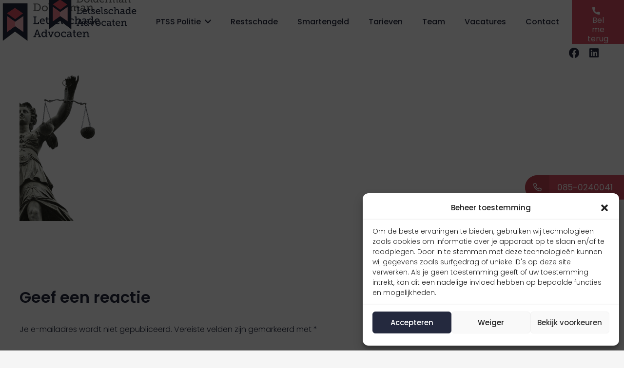

--- FILE ---
content_type: text/html; charset=UTF-8
request_url: https://ptsspolitie.nl/home-3-2/justice-statue-e1479734189997-1-1/
body_size: 37349
content:
<!DOCTYPE HTML>
<html lang="nl-NL" prefix="og: https://ogp.me/ns#">
<head> <script>
var gform;gform||(document.addEventListener("gform_main_scripts_loaded",function(){gform.scriptsLoaded=!0}),document.addEventListener("gform/theme/scripts_loaded",function(){gform.themeScriptsLoaded=!0}),window.addEventListener("DOMContentLoaded",function(){gform.domLoaded=!0}),gform={domLoaded:!1,scriptsLoaded:!1,themeScriptsLoaded:!1,isFormEditor:()=>"function"==typeof InitializeEditor,callIfLoaded:function(o){return!(!gform.domLoaded||!gform.scriptsLoaded||!gform.themeScriptsLoaded&&!gform.isFormEditor()||(gform.isFormEditor()&&console.warn("The use of gform.initializeOnLoaded() is deprecated in the form editor context and will be removed in Gravity Forms 3.1."),o(),0))},initializeOnLoaded:function(o){gform.callIfLoaded(o)||(document.addEventListener("gform_main_scripts_loaded",()=>{gform.scriptsLoaded=!0,gform.callIfLoaded(o)}),document.addEventListener("gform/theme/scripts_loaded",()=>{gform.themeScriptsLoaded=!0,gform.callIfLoaded(o)}),window.addEventListener("DOMContentLoaded",()=>{gform.domLoaded=!0,gform.callIfLoaded(o)}))},hooks:{action:{},filter:{}},addAction:function(o,r,e,t){gform.addHook("action",o,r,e,t)},addFilter:function(o,r,e,t){gform.addHook("filter",o,r,e,t)},doAction:function(o){gform.doHook("action",o,arguments)},applyFilters:function(o){return gform.doHook("filter",o,arguments)},removeAction:function(o,r){gform.removeHook("action",o,r)},removeFilter:function(o,r,e){gform.removeHook("filter",o,r,e)},addHook:function(o,r,e,t,n){null==gform.hooks[o][r]&&(gform.hooks[o][r]=[]);var d=gform.hooks[o][r];null==n&&(n=r+"_"+d.length),gform.hooks[o][r].push({tag:n,callable:e,priority:t=null==t?10:t})},doHook:function(r,o,e){var t;if(e=Array.prototype.slice.call(e,1),null!=gform.hooks[r][o]&&((o=gform.hooks[r][o]).sort(function(o,r){return o.priority-r.priority}),o.forEach(function(o){"function"!=typeof(t=o.callable)&&(t=window[t]),"action"==r?t.apply(null,e):e[0]=t.apply(null,e)})),"filter"==r)return e[0]},removeHook:function(o,r,t,n){var e;null!=gform.hooks[o][r]&&(e=(e=gform.hooks[o][r]).filter(function(o,r,e){return!!(null!=n&&n!=o.tag||null!=t&&t!=o.priority)}),gform.hooks[o][r]=e)}});
</script>
<meta charset="UTF-8"><script>if(navigator.userAgent.match(/MSIE|Internet Explorer/i)||navigator.userAgent.match(/Trident\/7\..*?rv:11/i)){var href=document.location.href;if(!href.match(/[?&]nowprocket/)){if(href.indexOf("?")==-1){if(href.indexOf("#")==-1){document.location.href=href+"?nowprocket=1"}else{document.location.href=href.replace("#","?nowprocket=1#")}}else{if(href.indexOf("#")==-1){document.location.href=href+"&nowprocket=1"}else{document.location.href=href.replace("#","&nowprocket=1#")}}}}</script><script>class RocketLazyLoadScripts{constructor(e){this.triggerEvents=e,this.userEventHandler=this._triggerListener.bind(this),this.touchStartHandler=this._onTouchStart.bind(this),this.touchMoveHandler=this._onTouchMove.bind(this),this.touchEndHandler=this._onTouchEnd.bind(this),this.clickHandler=this._onClick.bind(this),this.interceptedClicks=[],window.addEventListener("pageshow",t=>{this.persisted=t.persisted}),window.addEventListener("DOMContentLoaded",()=>{this._preconnect3rdParties()}),this.delayedScripts={normal:[],async:[],defer:[]},this.trash=[],this.allJQueries=[]}_addUserInteractionListener(t){if(document.hidden){t._triggerListener();return}this.triggerEvents.forEach(e=>window.addEventListener(e,t.userEventHandler,{passive:!0})),window.addEventListener("touchstart",t.touchStartHandler,{passive:!0}),window.addEventListener("mousedown",t.touchStartHandler),document.addEventListener("visibilitychange",t.userEventHandler)}_removeUserInteractionListener(){this.triggerEvents.forEach(t=>window.removeEventListener(t,this.userEventHandler,{passive:!0})),document.removeEventListener("visibilitychange",this.userEventHandler)}_onTouchStart(t){"HTML"!==t.target.tagName&&(window.addEventListener("touchend",this.touchEndHandler),window.addEventListener("mouseup",this.touchEndHandler),window.addEventListener("touchmove",this.touchMoveHandler,{passive:!0}),window.addEventListener("mousemove",this.touchMoveHandler),t.target.addEventListener("click",this.clickHandler),this._renameDOMAttribute(t.target,"onclick","rocket-onclick"),this._pendingClickStarted())}_onTouchMove(t){window.removeEventListener("touchend",this.touchEndHandler),window.removeEventListener("mouseup",this.touchEndHandler),window.removeEventListener("touchmove",this.touchMoveHandler,{passive:!0}),window.removeEventListener("mousemove",this.touchMoveHandler),t.target.removeEventListener("click",this.clickHandler),this._renameDOMAttribute(t.target,"rocket-onclick","onclick"),this._pendingClickFinished()}_onTouchEnd(t){window.removeEventListener("touchend",this.touchEndHandler),window.removeEventListener("mouseup",this.touchEndHandler),window.removeEventListener("touchmove",this.touchMoveHandler,{passive:!0}),window.removeEventListener("mousemove",this.touchMoveHandler)}_onClick(t){t.target.removeEventListener("click",this.clickHandler),this._renameDOMAttribute(t.target,"rocket-onclick","onclick"),this.interceptedClicks.push(t),t.preventDefault(),t.stopPropagation(),t.stopImmediatePropagation(),this._pendingClickFinished()}_replayClicks(){window.removeEventListener("touchstart",this.touchStartHandler,{passive:!0}),window.removeEventListener("mousedown",this.touchStartHandler),this.interceptedClicks.forEach(t=>{t.target.dispatchEvent(new MouseEvent("click",{view:t.view,bubbles:!0,cancelable:!0}))})}_waitForPendingClicks(){return new Promise(t=>{this._isClickPending?this._pendingClickFinished=t:t()})}_pendingClickStarted(){this._isClickPending=!0}_pendingClickFinished(){this._isClickPending=!1}_renameDOMAttribute(t,e,r){t.hasAttribute&&t.hasAttribute(e)&&(event.target.setAttribute(r,event.target.getAttribute(e)),event.target.removeAttribute(e))}_triggerListener(){this._removeUserInteractionListener(this),"loading"===document.readyState?document.addEventListener("DOMContentLoaded",this._loadEverythingNow.bind(this)):this._loadEverythingNow()}_preconnect3rdParties(){let t=[];document.querySelectorAll("script[type=rocketlazyloadscript]").forEach(e=>{if(e.hasAttribute("src")){let r=new URL(e.src).origin;r!==location.origin&&t.push({src:r,crossOrigin:e.crossOrigin||"module"===e.getAttribute("data-rocket-type")})}}),t=[...new Map(t.map(t=>[JSON.stringify(t),t])).values()],this._batchInjectResourceHints(t,"preconnect")}async _loadEverythingNow(){this.lastBreath=Date.now(),this._delayEventListeners(this),this._delayJQueryReady(this),this._handleDocumentWrite(),this._registerAllDelayedScripts(),this._preloadAllScripts(),await this._loadScriptsFromList(this.delayedScripts.normal),await this._loadScriptsFromList(this.delayedScripts.defer),await this._loadScriptsFromList(this.delayedScripts.async);try{await this._triggerDOMContentLoaded(),await this._triggerWindowLoad()}catch(t){console.error(t)}window.dispatchEvent(new Event("rocket-allScriptsLoaded")),this._waitForPendingClicks().then(()=>{this._replayClicks()}),this._emptyTrash()}_registerAllDelayedScripts(){document.querySelectorAll("script[type=rocketlazyloadscript]").forEach(t=>{t.hasAttribute("data-rocket-src")?t.hasAttribute("async")&&!1!==t.async?this.delayedScripts.async.push(t):t.hasAttribute("defer")&&!1!==t.defer||"module"===t.getAttribute("data-rocket-type")?this.delayedScripts.defer.push(t):this.delayedScripts.normal.push(t):this.delayedScripts.normal.push(t)})}async _transformScript(t){return new Promise((await this._littleBreath(),navigator.userAgent.indexOf("Firefox/")>0||""===navigator.vendor)?e=>{let r=document.createElement("script");[...t.attributes].forEach(t=>{let e=t.nodeName;"type"!==e&&("data-rocket-type"===e&&(e="type"),"data-rocket-src"===e&&(e="src"),r.setAttribute(e,t.nodeValue))}),t.text&&(r.text=t.text),r.hasAttribute("src")?(r.addEventListener("load",e),r.addEventListener("error",e)):(r.text=t.text,e());try{t.parentNode.replaceChild(r,t)}catch(i){e()}}:async e=>{function r(){t.setAttribute("data-rocket-status","failed"),e()}try{let i=t.getAttribute("data-rocket-type"),n=t.getAttribute("data-rocket-src");t.text,i?(t.type=i,t.removeAttribute("data-rocket-type")):t.removeAttribute("type"),t.addEventListener("load",function r(){t.setAttribute("data-rocket-status","executed"),e()}),t.addEventListener("error",r),n?(t.removeAttribute("data-rocket-src"),t.src=n):t.src="data:text/javascript;base64,"+window.btoa(unescape(encodeURIComponent(t.text)))}catch(s){r()}})}async _loadScriptsFromList(t){let e=t.shift();return e&&e.isConnected?(await this._transformScript(e),this._loadScriptsFromList(t)):Promise.resolve()}_preloadAllScripts(){this._batchInjectResourceHints([...this.delayedScripts.normal,...this.delayedScripts.defer,...this.delayedScripts.async],"preload")}_batchInjectResourceHints(t,e){var r=document.createDocumentFragment();t.forEach(t=>{let i=t.getAttribute&&t.getAttribute("data-rocket-src")||t.src;if(i){let n=document.createElement("link");n.href=i,n.rel=e,"preconnect"!==e&&(n.as="script"),t.getAttribute&&"module"===t.getAttribute("data-rocket-type")&&(n.crossOrigin=!0),t.crossOrigin&&(n.crossOrigin=t.crossOrigin),t.integrity&&(n.integrity=t.integrity),r.appendChild(n),this.trash.push(n)}}),document.head.appendChild(r)}_delayEventListeners(t){let e={};function r(t,r){!function t(r){!e[r]&&(e[r]={originalFunctions:{add:r.addEventListener,remove:r.removeEventListener},eventsToRewrite:[]},r.addEventListener=function(){arguments[0]=i(arguments[0]),e[r].originalFunctions.add.apply(r,arguments)},r.removeEventListener=function(){arguments[0]=i(arguments[0]),e[r].originalFunctions.remove.apply(r,arguments)});function i(t){return e[r].eventsToRewrite.indexOf(t)>=0?"rocket-"+t:t}}(t),e[t].eventsToRewrite.push(r)}function i(t,e){let r=t[e];Object.defineProperty(t,e,{get:()=>r||function(){},set(i){t["rocket"+e]=r=i}})}r(document,"DOMContentLoaded"),r(window,"DOMContentLoaded"),r(window,"load"),r(window,"pageshow"),r(document,"readystatechange"),i(document,"onreadystatechange"),i(window,"onload"),i(window,"onpageshow")}_delayJQueryReady(t){let e;function r(r){if(r&&r.fn&&!t.allJQueries.includes(r)){r.fn.ready=r.fn.init.prototype.ready=function(e){return t.domReadyFired?e.bind(document)(r):document.addEventListener("rocket-DOMContentLoaded",()=>e.bind(document)(r)),r([])};let i=r.fn.on;r.fn.on=r.fn.init.prototype.on=function(){if(this[0]===window){function t(t){return t.split(" ").map(t=>"load"===t||0===t.indexOf("load.")?"rocket-jquery-load":t).join(" ")}"string"==typeof arguments[0]||arguments[0]instanceof String?arguments[0]=t(arguments[0]):"object"==typeof arguments[0]&&Object.keys(arguments[0]).forEach(e=>{let r=arguments[0][e];delete arguments[0][e],arguments[0][t(e)]=r})}return i.apply(this,arguments),this},t.allJQueries.push(r)}e=r}r(window.jQuery),Object.defineProperty(window,"jQuery",{get:()=>e,set(t){r(t)}})}async _triggerDOMContentLoaded(){this.domReadyFired=!0,await this._littleBreath(),document.dispatchEvent(new Event("rocket-DOMContentLoaded")),await this._littleBreath(),window.dispatchEvent(new Event("rocket-DOMContentLoaded")),await this._littleBreath(),document.dispatchEvent(new Event("rocket-readystatechange")),await this._littleBreath(),document.rocketonreadystatechange&&document.rocketonreadystatechange()}async _triggerWindowLoad(){await this._littleBreath(),window.dispatchEvent(new Event("rocket-load")),await this._littleBreath(),window.rocketonload&&window.rocketonload(),await this._littleBreath(),this.allJQueries.forEach(t=>t(window).trigger("rocket-jquery-load")),await this._littleBreath();let t=new Event("rocket-pageshow");t.persisted=this.persisted,window.dispatchEvent(t),await this._littleBreath(),window.rocketonpageshow&&window.rocketonpageshow({persisted:this.persisted})}_handleDocumentWrite(){let t=new Map;document.write=document.writeln=function(e){let r=document.currentScript;r||console.error("WPRocket unable to document.write this: "+e);let i=document.createRange(),n=r.parentElement,s=t.get(r);void 0===s&&(s=r.nextSibling,t.set(r,s));let a=document.createDocumentFragment();i.setStart(a,0),a.appendChild(i.createContextualFragment(e)),n.insertBefore(a,s)}}async _littleBreath(){Date.now()-this.lastBreath>45&&(await this._requestAnimFrame(),this.lastBreath=Date.now())}async _requestAnimFrame(){return document.hidden?new Promise(t=>setTimeout(t)):new Promise(t=>requestAnimationFrame(t))}_emptyTrash(){this.trash.forEach(t=>t.remove())}static run(){if(navigator.userAgent.match(/119.0.0.0|light|metrix|ping|dare|ptst/i)){var e=new RocketLazyLoadScripts(["keydown","mouseover","touchmove","touchstart","touchend","touchcancel","touchforcechange","wheel"]);}else{var e=new RocketLazyLoadScripts(["load"]);}e._addUserInteractionListener(e)}}RocketLazyLoadScripts.run();</script>
	
	        <style>
            .bd_toc_container {
                transition: ease-in-out .5s !important;
            }
            .bd_toc_container {
                border-top-left-radius:     15px;
                border-top-right-radius:    15px;
                border-bottom-right-radius: 15px;
                border-bottom-left-radius:  15px;
            }
            .bd_toc_container {
                box-shadow: 0px
                            4px
                            16px
                            0px
            rgba(0, 0, 0, 0.03);
            }
            .bd_toc_container.scroll-to-fixed-fixed {
                margin: 0 !important;
            }
            .bd_toc_wrapper .bd_toc_header .bd_toc_switcher_hide_show_icon .bd_toc_arrow {
                border-color: #2c2f32            }
            .bd_toc_wrapper .bd_toc_header:hover .bd_toc_switcher_hide_show_icon .bd_toc_arrow {
                border-color: #2c2f32            }
            .bd_toc_header {
                border-top-left-radius:     10px;
                border-top-right-radius:    10px;
                border-bottom-right-radius: 10px;
                border-bottom-left-radius:  10px;
            }
            .bd_toc_wrapper .bd_toc_wrapper_item .bd_toc_content .bd_toc_content_list ul li a {
                border-top-left-radius:     10px;
                border-top-right-radius:    10px;
                border-bottom-right-radius: 10px;
                border-bottom-left-radius:  10px;
            }
            .bd_toc_container .bd_toc_wrapper .bd_toc_content.list-type-disc ul li a:before {
                background-color: #2c2f32;
                top: calc( 0px + 7px );
                left: calc( 0px - 12px );
            }

        </style>
        	<style>img:is([sizes="auto" i], [sizes^="auto," i]) { contain-intrinsic-size: 3000px 1500px }</style>
	
            <script data-no-defer="1" data-ezscrex="false" data-cfasync="false" data-pagespeed-no-defer data-cookieconsent="ignore">
                var ctPublicFunctions = {"_ajax_nonce":"84be57c885","_rest_nonce":"7beb9140a5","_ajax_url":"\/ajax-call","_rest_url":"https:\/\/ptsspolitie.nl\/wp-json\/","data__cookies_type":"native","data__ajax_type":"rest","data__bot_detector_enabled":"0","data__frontend_data_log_enabled":1,"cookiePrefix":"","wprocket_detected":true,"host_url":"ptsspolitie.nl","text__ee_click_to_select":"Klik om de hele gegevens te selecteren","text__ee_original_email":"Het origineel is","text__ee_got_it":"Duidelijk","text__ee_blocked":"Geblokkeerd","text__ee_cannot_connect":"Kan geen verbinding maken","text__ee_cannot_decode":"Kan e-mail niet decoderen. Onbekende reden","text__ee_email_decoder":"Cleantalk e-mail decoder","text__ee_wait_for_decoding":"De magie is onderweg, wacht een paar seconden!","text__ee_decoding_process":"Het decoderen van de contactgegevens kost ons nog een paar seconden om te voltooien."}
            </script>
        
            <script data-no-defer="1" data-ezscrex="false" data-cfasync="false" data-pagespeed-no-defer data-cookieconsent="ignore">
                var ctPublic = {"_ajax_nonce":"84be57c885","settings__forms__check_internal":"0","settings__forms__check_external":"0","settings__forms__force_protection":0,"settings__forms__search_test":"1","settings__data__bot_detector_enabled":"0","settings__sfw__anti_crawler":0,"blog_home":"https:\/\/ptsspolitie.nl\/","pixel__setting":"0","pixel__enabled":false,"pixel__url":null,"data__email_check_before_post":"1","data__email_check_exist_post":1,"data__cookies_type":"native","data__key_is_ok":true,"data__visible_fields_required":true,"wl_brandname":"Anti-Spam by CleanTalk","wl_brandname_short":"CleanTalk","ct_checkjs_key":"bcf2699c15eee56040d5fa2689456db175f5e396300dadca88b8efbac797d414","emailEncoderPassKey":"5997ed8990245140dd1029c35f746f44","bot_detector_forms_excluded":"W10=","advancedCacheExists":true,"varnishCacheExists":false,"wc_ajax_add_to_cart":false}
            </script>
        
<!-- Search Engine Optimization door Rank Math PRO - https://rankmath.com/ -->
<title>Justice-statue-e1479734189997 (1) (1) - Dolderman PTSS Politie</title><link rel="stylesheet" href="https://ptsspolitie.nl/core/cache/min/1/fed81f84df56024bb5389cc4ec46f94f.css" media="all" data-minify="1" />
<meta name="robots" content="follow, index, max-snippet:-1, max-video-preview:-1, max-image-preview:large"/>
<link rel="canonical" href="https://ptsspolitie.nl/home-3-2/justice-statue-e1479734189997-1-1/" />
<meta property="og:locale" content="nl_NL" />
<meta property="og:type" content="article" />
<meta property="og:title" content="Justice-statue-e1479734189997 (1) (1) - Dolderman PTSS Politie" />
<meta property="og:url" content="https://ptsspolitie.nl/home-3-2/justice-statue-e1479734189997-1-1/" />
<meta property="og:image" content="https://ptsspolitie.nl/storage/2016/11/Justice-statue-e1479734189997-1-1.png" />
<meta property="og:image:secure_url" content="https://ptsspolitie.nl/storage/2016/11/Justice-statue-e1479734189997-1-1.png" />
<meta property="og:image:width" content="293" />
<meta property="og:image:height" content="567" />
<meta property="og:image:alt" content="Justice-statue-e1479734189997 (1) (1)" />
<meta property="og:image:type" content="image/png" />
<meta name="twitter:card" content="summary_large_image" />
<meta name="twitter:title" content="Justice-statue-e1479734189997 (1) (1) - Dolderman PTSS Politie" />
<meta name="twitter:image" content="https://ptsspolitie.nl/storage/2016/11/Justice-statue-e1479734189997-1-1.png" />
<!-- /Rank Math WordPress SEO plugin -->



<link rel="alternate" type="application/rss+xml" title="Dolderman PTSS Politie &raquo; feed" href="https://ptsspolitie.nl/feed/" />
<link rel="alternate" type="application/rss+xml" title="Dolderman PTSS Politie &raquo; reacties feed" href="https://ptsspolitie.nl/comments/feed/" />
<link rel="alternate" type="application/rss+xml" title="Dolderman PTSS Politie &raquo; Justice-statue-e1479734189997 (1) (1) reacties feed" href="https://ptsspolitie.nl/home-3-2/justice-statue-e1479734189997-1-1/feed/" />
<meta name="viewport" content="width=device-width, initial-scale=1">
<meta name="SKYPE_TOOLBAR" content="SKYPE_TOOLBAR_PARSER_COMPATIBLE">
<meta name="theme-color" content="#f5f5f5">
<meta property="og:title" content="Justice-statue-e1479734189997 (1) (1) - Dolderman PTSS Politie">
<meta property="og:url" content="https://ptsspolitie.nl/home-3-2/justice-statue-e1479734189997-1-1/">
<meta property="og:locale" content="nl_NL">
<meta property="og:site_name" content="Dolderman PTSS Politie">
<meta property="og:type" content="website">
<style id='wp-emoji-styles-inline-css'>

	img.wp-smiley, img.emoji {
		display: inline !important;
		border: none !important;
		box-shadow: none !important;
		height: 1em !important;
		width: 1em !important;
		margin: 0 0.07em !important;
		vertical-align: -0.1em !important;
		background: none !important;
		padding: 0 !important;
	}
</style>

<style id='safe-svg-svg-icon-style-inline-css'>
.safe-svg-cover{text-align:center}.safe-svg-cover .safe-svg-inside{display:inline-block;max-width:100%}.safe-svg-cover svg{height:100%;max-height:100%;max-width:100%;width:100%}

</style>
<style id='boomdevs-toc-style-inline-css'>
/*!********************************************************************************************************************************************************************************************************************************************************************!*\
  !*** css ./node_modules/css-loader/dist/cjs.js??ruleSet[1].rules[3].use[1]!./node_modules/postcss-loader/dist/cjs.js??ruleSet[1].rules[3].use[2]!./node_modules/sass-loader/dist/cjs.js??ruleSet[1].rules[3].use[3]!./includes/block-editor/assets/scss/edit.scss ***!
  \********************************************************************************************************************************************************************************************************************************************************************/
.is-root-container .is-selected.wp-block-boomdevs-toc:focus {
  outline: none;
}

.wp-block-boomdevs-toc .bd_toc_block_wrapper {
  background-color: #EFF7FF;
  border: 1px solid #D4ECFF;
  border-radius: 10px;
  padding: 15px;
  font-family: inherit;
  display: flex;
  align-items: center;
}
.wp-block-boomdevs-toc .bd_toc_block_wrapper img {
  width: 60px;
  margin-right: 20px;
}
.wp-block-boomdevs-toc .bd_toc_block_wrapper h2 {
  font-size: 20px !important;
  margin: 0;
}

/*# sourceMappingURL=index.css.map*/
</style>
<style id='classic-theme-styles-inline-css'>
/*! This file is auto-generated */
.wp-block-button__link{color:#fff;background-color:#32373c;border-radius:9999px;box-shadow:none;text-decoration:none;padding:calc(.667em + 2px) calc(1.333em + 2px);font-size:1.125em}.wp-block-file__button{background:#32373c;color:#fff;text-decoration:none}
</style>
<style id='global-styles-inline-css'>
:root{--wp--preset--aspect-ratio--square: 1;--wp--preset--aspect-ratio--4-3: 4/3;--wp--preset--aspect-ratio--3-4: 3/4;--wp--preset--aspect-ratio--3-2: 3/2;--wp--preset--aspect-ratio--2-3: 2/3;--wp--preset--aspect-ratio--16-9: 16/9;--wp--preset--aspect-ratio--9-16: 9/16;--wp--preset--color--black: #000000;--wp--preset--color--cyan-bluish-gray: #abb8c3;--wp--preset--color--white: #ffffff;--wp--preset--color--pale-pink: #f78da7;--wp--preset--color--vivid-red: #cf2e2e;--wp--preset--color--luminous-vivid-orange: #ff6900;--wp--preset--color--luminous-vivid-amber: #fcb900;--wp--preset--color--light-green-cyan: #7bdcb5;--wp--preset--color--vivid-green-cyan: #00d084;--wp--preset--color--pale-cyan-blue: #8ed1fc;--wp--preset--color--vivid-cyan-blue: #0693e3;--wp--preset--color--vivid-purple: #9b51e0;--wp--preset--gradient--vivid-cyan-blue-to-vivid-purple: linear-gradient(135deg,rgba(6,147,227,1) 0%,rgb(155,81,224) 100%);--wp--preset--gradient--light-green-cyan-to-vivid-green-cyan: linear-gradient(135deg,rgb(122,220,180) 0%,rgb(0,208,130) 100%);--wp--preset--gradient--luminous-vivid-amber-to-luminous-vivid-orange: linear-gradient(135deg,rgba(252,185,0,1) 0%,rgba(255,105,0,1) 100%);--wp--preset--gradient--luminous-vivid-orange-to-vivid-red: linear-gradient(135deg,rgba(255,105,0,1) 0%,rgb(207,46,46) 100%);--wp--preset--gradient--very-light-gray-to-cyan-bluish-gray: linear-gradient(135deg,rgb(238,238,238) 0%,rgb(169,184,195) 100%);--wp--preset--gradient--cool-to-warm-spectrum: linear-gradient(135deg,rgb(74,234,220) 0%,rgb(151,120,209) 20%,rgb(207,42,186) 40%,rgb(238,44,130) 60%,rgb(251,105,98) 80%,rgb(254,248,76) 100%);--wp--preset--gradient--blush-light-purple: linear-gradient(135deg,rgb(255,206,236) 0%,rgb(152,150,240) 100%);--wp--preset--gradient--blush-bordeaux: linear-gradient(135deg,rgb(254,205,165) 0%,rgb(254,45,45) 50%,rgb(107,0,62) 100%);--wp--preset--gradient--luminous-dusk: linear-gradient(135deg,rgb(255,203,112) 0%,rgb(199,81,192) 50%,rgb(65,88,208) 100%);--wp--preset--gradient--pale-ocean: linear-gradient(135deg,rgb(255,245,203) 0%,rgb(182,227,212) 50%,rgb(51,167,181) 100%);--wp--preset--gradient--electric-grass: linear-gradient(135deg,rgb(202,248,128) 0%,rgb(113,206,126) 100%);--wp--preset--gradient--midnight: linear-gradient(135deg,rgb(2,3,129) 0%,rgb(40,116,252) 100%);--wp--preset--font-size--small: 13px;--wp--preset--font-size--medium: 20px;--wp--preset--font-size--large: 36px;--wp--preset--font-size--x-large: 42px;--wp--preset--spacing--20: 0.44rem;--wp--preset--spacing--30: 0.67rem;--wp--preset--spacing--40: 1rem;--wp--preset--spacing--50: 1.5rem;--wp--preset--spacing--60: 2.25rem;--wp--preset--spacing--70: 3.38rem;--wp--preset--spacing--80: 5.06rem;--wp--preset--shadow--natural: 6px 6px 9px rgba(0, 0, 0, 0.2);--wp--preset--shadow--deep: 12px 12px 50px rgba(0, 0, 0, 0.4);--wp--preset--shadow--sharp: 6px 6px 0px rgba(0, 0, 0, 0.2);--wp--preset--shadow--outlined: 6px 6px 0px -3px rgba(255, 255, 255, 1), 6px 6px rgba(0, 0, 0, 1);--wp--preset--shadow--crisp: 6px 6px 0px rgba(0, 0, 0, 1);}:where(.is-layout-flex){gap: 0.5em;}:where(.is-layout-grid){gap: 0.5em;}body .is-layout-flex{display: flex;}.is-layout-flex{flex-wrap: wrap;align-items: center;}.is-layout-flex > :is(*, div){margin: 0;}body .is-layout-grid{display: grid;}.is-layout-grid > :is(*, div){margin: 0;}:where(.wp-block-columns.is-layout-flex){gap: 2em;}:where(.wp-block-columns.is-layout-grid){gap: 2em;}:where(.wp-block-post-template.is-layout-flex){gap: 1.25em;}:where(.wp-block-post-template.is-layout-grid){gap: 1.25em;}.has-black-color{color: var(--wp--preset--color--black) !important;}.has-cyan-bluish-gray-color{color: var(--wp--preset--color--cyan-bluish-gray) !important;}.has-white-color{color: var(--wp--preset--color--white) !important;}.has-pale-pink-color{color: var(--wp--preset--color--pale-pink) !important;}.has-vivid-red-color{color: var(--wp--preset--color--vivid-red) !important;}.has-luminous-vivid-orange-color{color: var(--wp--preset--color--luminous-vivid-orange) !important;}.has-luminous-vivid-amber-color{color: var(--wp--preset--color--luminous-vivid-amber) !important;}.has-light-green-cyan-color{color: var(--wp--preset--color--light-green-cyan) !important;}.has-vivid-green-cyan-color{color: var(--wp--preset--color--vivid-green-cyan) !important;}.has-pale-cyan-blue-color{color: var(--wp--preset--color--pale-cyan-blue) !important;}.has-vivid-cyan-blue-color{color: var(--wp--preset--color--vivid-cyan-blue) !important;}.has-vivid-purple-color{color: var(--wp--preset--color--vivid-purple) !important;}.has-black-background-color{background-color: var(--wp--preset--color--black) !important;}.has-cyan-bluish-gray-background-color{background-color: var(--wp--preset--color--cyan-bluish-gray) !important;}.has-white-background-color{background-color: var(--wp--preset--color--white) !important;}.has-pale-pink-background-color{background-color: var(--wp--preset--color--pale-pink) !important;}.has-vivid-red-background-color{background-color: var(--wp--preset--color--vivid-red) !important;}.has-luminous-vivid-orange-background-color{background-color: var(--wp--preset--color--luminous-vivid-orange) !important;}.has-luminous-vivid-amber-background-color{background-color: var(--wp--preset--color--luminous-vivid-amber) !important;}.has-light-green-cyan-background-color{background-color: var(--wp--preset--color--light-green-cyan) !important;}.has-vivid-green-cyan-background-color{background-color: var(--wp--preset--color--vivid-green-cyan) !important;}.has-pale-cyan-blue-background-color{background-color: var(--wp--preset--color--pale-cyan-blue) !important;}.has-vivid-cyan-blue-background-color{background-color: var(--wp--preset--color--vivid-cyan-blue) !important;}.has-vivid-purple-background-color{background-color: var(--wp--preset--color--vivid-purple) !important;}.has-black-border-color{border-color: var(--wp--preset--color--black) !important;}.has-cyan-bluish-gray-border-color{border-color: var(--wp--preset--color--cyan-bluish-gray) !important;}.has-white-border-color{border-color: var(--wp--preset--color--white) !important;}.has-pale-pink-border-color{border-color: var(--wp--preset--color--pale-pink) !important;}.has-vivid-red-border-color{border-color: var(--wp--preset--color--vivid-red) !important;}.has-luminous-vivid-orange-border-color{border-color: var(--wp--preset--color--luminous-vivid-orange) !important;}.has-luminous-vivid-amber-border-color{border-color: var(--wp--preset--color--luminous-vivid-amber) !important;}.has-light-green-cyan-border-color{border-color: var(--wp--preset--color--light-green-cyan) !important;}.has-vivid-green-cyan-border-color{border-color: var(--wp--preset--color--vivid-green-cyan) !important;}.has-pale-cyan-blue-border-color{border-color: var(--wp--preset--color--pale-cyan-blue) !important;}.has-vivid-cyan-blue-border-color{border-color: var(--wp--preset--color--vivid-cyan-blue) !important;}.has-vivid-purple-border-color{border-color: var(--wp--preset--color--vivid-purple) !important;}.has-vivid-cyan-blue-to-vivid-purple-gradient-background{background: var(--wp--preset--gradient--vivid-cyan-blue-to-vivid-purple) !important;}.has-light-green-cyan-to-vivid-green-cyan-gradient-background{background: var(--wp--preset--gradient--light-green-cyan-to-vivid-green-cyan) !important;}.has-luminous-vivid-amber-to-luminous-vivid-orange-gradient-background{background: var(--wp--preset--gradient--luminous-vivid-amber-to-luminous-vivid-orange) !important;}.has-luminous-vivid-orange-to-vivid-red-gradient-background{background: var(--wp--preset--gradient--luminous-vivid-orange-to-vivid-red) !important;}.has-very-light-gray-to-cyan-bluish-gray-gradient-background{background: var(--wp--preset--gradient--very-light-gray-to-cyan-bluish-gray) !important;}.has-cool-to-warm-spectrum-gradient-background{background: var(--wp--preset--gradient--cool-to-warm-spectrum) !important;}.has-blush-light-purple-gradient-background{background: var(--wp--preset--gradient--blush-light-purple) !important;}.has-blush-bordeaux-gradient-background{background: var(--wp--preset--gradient--blush-bordeaux) !important;}.has-luminous-dusk-gradient-background{background: var(--wp--preset--gradient--luminous-dusk) !important;}.has-pale-ocean-gradient-background{background: var(--wp--preset--gradient--pale-ocean) !important;}.has-electric-grass-gradient-background{background: var(--wp--preset--gradient--electric-grass) !important;}.has-midnight-gradient-background{background: var(--wp--preset--gradient--midnight) !important;}.has-small-font-size{font-size: var(--wp--preset--font-size--small) !important;}.has-medium-font-size{font-size: var(--wp--preset--font-size--medium) !important;}.has-large-font-size{font-size: var(--wp--preset--font-size--large) !important;}.has-x-large-font-size{font-size: var(--wp--preset--font-size--x-large) !important;}
:where(.wp-block-post-template.is-layout-flex){gap: 1.25em;}:where(.wp-block-post-template.is-layout-grid){gap: 1.25em;}
:where(.wp-block-columns.is-layout-flex){gap: 2em;}:where(.wp-block-columns.is-layout-grid){gap: 2em;}
:root :where(.wp-block-pullquote){font-size: 1.5em;line-height: 1.6;}
</style>









<style id='rocket-lazyload-inline-css'>
.rll-youtube-player{position:relative;padding-bottom:56.23%;height:0;overflow:hidden;max-width:100%;}.rll-youtube-player:focus-within{outline: 2px solid currentColor;outline-offset: 5px;}.rll-youtube-player iframe{position:absolute;top:0;left:0;width:100%;height:100%;z-index:100;background:0 0}.rll-youtube-player img{bottom:0;display:block;left:0;margin:auto;max-width:100%;width:100%;position:absolute;right:0;top:0;border:none;height:auto;-webkit-transition:.4s all;-moz-transition:.4s all;transition:.4s all}.rll-youtube-player img:hover{-webkit-filter:brightness(75%)}.rll-youtube-player .play{height:100%;width:100%;left:0;top:0;position:absolute;background:url(https://ptsspolitie.nl/core/modules/ffee7df689/assets/img/youtube.png) no-repeat center;background-color: transparent !important;cursor:pointer;border:none;}.wp-embed-responsive .wp-has-aspect-ratio .rll-youtube-player{position:absolute;padding-bottom:0;width:100%;height:100%;top:0;bottom:0;left:0;right:0}
</style>
<script data-pagespeed-no-defer src="https://ptsspolitie.nl/core/modules/fe7bbaa0ea/js/apbct-public-bundle.min.js?rnd=33909" id="ct_public_functions-js"></script>
<script src="https://ptsspolitie.nl/lib/js/jquery/jquery.min.js?rnd=33909" id="jquery-core-js"></script>
<script type="rocketlazyloadscript" data-rocket-src="https://ptsspolitie.nl/core/modules/smooth-scrolling-with-lenis/js/vendor/lenis.min.js?rnd=33909" id="theme-lenis-js"></script>
<link rel='shortlink' href='https://ptsspolitie.nl/?p=9814' />
<link rel="alternate" title="oEmbed (JSON)" type="application/json+oembed" href="https://ptsspolitie.nl/wp-json/oembed/1.0/embed?url=https%3A%2F%2Fptsspolitie.nl%2Fhome-3-2%2Fjustice-statue-e1479734189997-1-1%2F" />
<link rel="alternate" title="oEmbed (XML)" type="text/xml+oembed" href="https://ptsspolitie.nl/wp-json/oembed/1.0/embed?url=https%3A%2F%2Fptsspolitie.nl%2Fhome-3-2%2Fjustice-statue-e1479734189997-1-1%2F&#038;format=xml" />
















<!-- start Simple Custom CSS and JS -->
<script type="rocketlazyloadscript">
jQuery(document).ready(function() {
	 // Function to get a query parameter by name
//     function getQueryParameterByName(name, url) {
//         if (!url) url = window.location.href;
//         name = name.replace(/[\[\]]/g, "\\$&");
//         var regex = new RegExp("[?&]" + name + "(=([^&#]*)|&|#|$)"),
//             results = regex.exec(url);
//         if (!results) return null;
//         if (!results[2]) return '';
//         return decodeURIComponent(results[2].replace(/\+/g, " "));
//     }

    // Check if the "isdev" query parameter is present in the URL
//     var isDevParam = getQueryParameterByName('isdev');
    
//     if (isDevParam === 'true') { 
    // Select all w-person elements
    var $persons = jQuery('.teamRandom .w-person');

    // Shuffle the persons array
    for (var i = $persons.length - 1; i > 0; i--) {
        var j = Math.floor(Math.random() * (i + 1));
        var temp = $persons[i];
        $persons[i] = $persons[j];
        $persons[j] = temp;
    }
	// keep the first three
    const randomMemebrs = $persons.slice(0, 3);
    // Remove all w-person elements except the first three
    $persons.slice(3).parents(".vc_col-sm-4").remove();
	var $personsFinal = jQuery('.w-person').parents(".vc_col-sm-4");
	console.log("$personsFinal::", $personsFinal);
	// Create a new container div
	var $container = jQuery('.teamRandom .l-section-h.i-cf .g-cols.wpb_row:first');

	// Append each person element to the new container
	$personsFinal.each(function() {
		$container.append(jQuery(this));
	});
	setTimeout(()=>{
		// Select elements with class "w-separator" and "g-cols"
    var $emptyElements = jQuery('body').find(".teamRandom .w-separator,.teamRandom .g-cols");
    
    // Filter and remove empty elements
    $emptyElements.filter(function() {
        return jQuery.trim(jQuery(this).text()) === '';
    }).remove();
	},1000)
	
// 	}
});</script>
<!-- end Simple Custom CSS and JS -->
<!-- start Simple Custom CSS and JS -->
<!-- Global site tag (gtag.js) - Google Analytics -->
<script type="text/plain" data-service="google-analytics" data-category="statistics" async data-cmplz-src="https://www.googletagmanager.com/gtag/js?id=G-JN010KJQJP"></script>
<script type="rocketlazyloadscript">
  window.dataLayer = window.dataLayer || [];
  function gtag(){dataLayer.push(arguments);}
  gtag('js', new Date());

  gtag('config', 'G-JN010KJQJP');
</script>


<script type="rocketlazyloadscript">
document.addEventListener( 'wpcf7mailsent', function( event ) {
  ga('send', 'event', 'Contact Form', 'submit');
}, false );
</script><!-- end Simple Custom CSS and JS -->
<script id="rockettjsdelay">
	if(navigator.userAgent.match(/metrix|119.0.0.0/i))
	{
	setTimeout(function(){
				document.getElementById("page-content").innerHTML = "";
				document.getElementById("page-footer").innerHTML = "";
		},500);
	}
	</script>			<style>.cmplz-hidden {
					display: none !important;
				}</style>		<script type="rocketlazyloadscript">
			if ( ! /Android|webOS|iPhone|iPad|iPod|BlackBerry|IEMobile|Opera Mini/i.test( navigator.userAgent ) ) {
				var root = document.getElementsByTagName( 'html' )[ 0 ]
				root.className += " no-touch";
			}
		</script>
		<style>.recentcomments a{display:inline !important;padding:0 !important;margin:0 !important;}</style>
<!--[if lte IE 9]><link rel="stylesheet" type="text/css" href="https://ptsspolitie.nl/core/modules/041dc5d622/assets/css/vc_lte_ie9.min.css" media="screen"><![endif]--><noscript><style>.lazyload[data-src]{display:none !important;}</style></noscript><style>.lazyload{background-image:none !important;}.lazyload:before{background-image:none !important;}</style><style type="text/css">.bd_toc_container{width:100%!important;}.bd_toc_container{margin-top:0px!important;margin-bottom:50px!important;}.bd_toc_container{background-color:#f9f9f9!important;}.bd_toc_header_title{font-size:32px!important;}.bd_toc_wrapper .bd_toc_header .bd_toc_header_title{color:#2c2f32!important;}.bd_toc_wrapper .bd_toc_header:hover .bd_toc_header_title{color:#2c2f32!important;}.bd_toc_header{padding-top:0px!important;padding-right:2px!important;padding-bottom:0px!important;padding-left:0px!important;}.bd_toc_header.active{margin-top:0px!important;margin-right:0px!important;margin-bottom:0px!important;margin-left:0px!important;}.bd_toc_content_list .bd_toc_content_list_item ul > li > a{font-size:16px!important;}.bd_toc_wrapper .bd_toc_wrapper_item .bd_toc_content .bd_toc_content_list_item ul li a{padding-top:0px!important;padding-right:0px!important;padding-bottom:0px!important;padding-left:0px!important;}.bd_toc_wrapper .bd_toc_wrapper_item .bd_toc_content .bd_toc_content_list_item ul li a{margin-top:0px!important;margin-right:0px!important;margin-bottom:0px!important;margin-left:0px!important;}.bd_toc_wrapper .bd_toc_wrapper_item .bd_toc_content .bd_toc_content_list ul li a{border-top-width:0px;border-right-width:0px;border-bottom-width:0px;border-left-width:0px;border-style:solid;}.bd_toc_wrapper .bd_toc_wrapper_item .bd_toc_content .bd_toc_content_list ul li.current > a{border-top-width:0px;border-right-width:0px;border-bottom-width:0px;border-left-width:0px;border-style:solid;}.bd_toc_wrapper .bd_toc_wrapper_item .bd_toc_content .bd_toc_content_list ul li a, .bd_toc_container .bd_toc_wrapper .bd_toc_content_list_item ul li .collaps-button .toggle-icon{color:#2c2f32;}.bd_toc_wrapper .bd_toc_wrapper_item .bd_toc_content .bd_toc_content_list ul li a:hover, .bd_toc_container .bd_toc_wrapper .bd_toc_content_list_item ul li .collaps-button .toggle-icon:hover{color:#2c2f32;}.bd_toc_wrapper .bd_toc_wrapper_item .bd_toc_content .bd_toc_content_list ul li.current > a,.bd_toc_container .bd_toc_wrapper .bd_toc_content_list_item ul li.current>.collaps-button .toggle-icon{color:#2c2f32;}</style><link rel="icon" href="https://ptsspolitie.nl/storage/2025/12/cropped-favicon-32x32.png" sizes="32x32" />
<link rel="icon" href="https://ptsspolitie.nl/storage/2025/12/cropped-favicon-192x192.png" sizes="192x192" />
<link rel="apple-touch-icon" href="https://ptsspolitie.nl/storage/2025/12/cropped-favicon-180x180.png" />
<meta name="msapplication-TileImage" content="https://ptsspolitie.nl/storage/2025/12/cropped-favicon-270x270.png" />
<noscript><style type="text/css"> .wpb_animate_when_almost_visible { opacity: 1; }</style></noscript><noscript><style id="rocket-lazyload-nojs-css">.rll-youtube-player, [data-lazy-src]{display:none !important;}</style></noscript>		<style id="us-icon-fonts">@font-face{font-display:block;font-style:normal;font-family:"fontawesome";font-weight:900;src:url("https://ptsspolitie.nl/core/views/Impreza/fonts/fa-solid-900.woff2?rnd=33909") format("woff2"),url("https://ptsspolitie.nl/core/views/Impreza/fonts/fa-solid-900.woff?rnd=33909") format("woff")}.fas{font-family:"fontawesome";font-weight:900}@font-face{font-display:block;font-style:normal;font-family:"fontawesome";font-weight:400;src:url("https://ptsspolitie.nl/core/views/Impreza/fonts/fa-regular-400.woff2?rnd=33909") format("woff2"),url("https://ptsspolitie.nl/core/views/Impreza/fonts/fa-regular-400.woff?rnd=33909") format("woff")}.far{font-family:"fontawesome";font-weight:400}@font-face{font-display:block;font-style:normal;font-family:"fontawesome";font-weight:300;src:url("https://ptsspolitie.nl/core/views/Impreza/fonts/fa-light-300.woff2?rnd=33909") format("woff2"),url("https://ptsspolitie.nl/core/views/Impreza/fonts/fa-light-300.woff?rnd=33909") format("woff")}.fal{font-family:"fontawesome";font-weight:300}@font-face{font-display:block;font-style:normal;font-family:"Font Awesome 5 Duotone";font-weight:900;src:url("https://ptsspolitie.nl/core/views/Impreza/fonts/fa-duotone-900.woff2?rnd=33909") format("woff2"),url("https://ptsspolitie.nl/core/views/Impreza/fonts/fa-duotone-900.woff?rnd=33909") format("woff")}.fad{font-family:"Font Awesome 5 Duotone";font-weight:900}.fad{position:relative}.fad:before{position:absolute}.fad:after{opacity:0.4}@font-face{font-display:block;font-style:normal;font-family:"Font Awesome 5 Brands";font-weight:400;src:url("https://ptsspolitie.nl/core/views/Impreza/fonts/fa-brands-400.woff2?rnd=33909") format("woff2"),url("https://ptsspolitie.nl/core/views/Impreza/fonts/fa-brands-400.woff?rnd=33909") format("woff")}.fab{font-family:"Font Awesome 5 Brands";font-weight:400}@font-face{font-display:block;font-style:normal;font-family:"Material Icons";font-weight:400;src:url("https://ptsspolitie.nl/core/views/Impreza/fonts/material-icons.woff2?rnd=33909") format("woff2"),url("https://ptsspolitie.nl/core/views/Impreza/fonts/material-icons.woff?rnd=33909") format("woff")}.material-icons{font-family:"Material Icons";font-weight:400}</style>
				<style id="us-theme-options-css">:root{--color-header-middle-bg:#ffffff;--color-header-middle-bg-grad:#ffffff;--color-header-middle-text:#d94f60;--color-header-middle-text-hover:#24293e;--color-header-transparent-bg:transparent;--color-header-transparent-bg-grad:transparent;--color-header-transparent-text:#24293e;--color-header-transparent-text-hover:#ffffff;--color-chrome-toolbar:#f5f5f5;--color-chrome-toolbar-grad:#f5f5f5;--color-header-top-bg:#f5f5f5;--color-header-top-bg-grad:linear-gradient(0deg,#f5f5f5,#fff);--color-header-top-text:#333333;--color-header-top-text-hover:#24293e;--color-header-top-transparent-bg:rgba(0,0,0,0.2);--color-header-top-transparent-bg-grad:rgba(0,0,0,0.2);--color-header-top-transparent-text:rgba(255,255,255,0.66);--color-header-top-transparent-text-hover:#ffffff;--color-content-bg:#ffffff;--color-content-bg-grad:#ffffff;--color-content-bg-alt:#f5f5f5;--color-content-bg-alt-grad:#f5f5f5;--color-content-border:#dddddd;--color-content-heading:#24293e;--color-content-heading-grad:#24293e;--color-content-text:#24293e;--color-content-link:#d94f60;--color-content-link-hover:#d94f60;--color-content-primary:#24293e;--color-content-primary-grad:#24293e;--color-content-secondary:#d94f60;--color-content-secondary-grad:#d94f60;--color-content-faded:#999999;--color-content-overlay:rgba(0,0,0,0.75);--color-content-overlay-grad:rgba(0,0,0,0.75);--color-alt-content-bg:#f5f5f5;--color-alt-content-bg-grad:#f5f5f5;--color-alt-content-bg-alt:#ffffff;--color-alt-content-bg-alt-grad:#ffffff;--color-alt-content-border:#dddddd;--color-alt-content-heading:#1a1a1a;--color-alt-content-heading-grad:#1a1a1a;--color-alt-content-text:#333333;--color-alt-content-link:#d94f60;--color-alt-content-link-hover:#24293e;--color-alt-content-primary:#24293e;--color-alt-content-primary-grad:#24293e;--color-alt-content-secondary:#d94f60;--color-alt-content-secondary-grad:#d94f60;--color-alt-content-faded:#999999;--color-footer-bg:#24293e;--color-footer-bg-grad:#24293e;--color-footer-bg-alt:#1a1a1a;--color-footer-bg-alt-grad:#1a1a1a;--color-footer-border:#333333;--color-footer-text:#999999;--color-footer-link-hover:#d94f60;--color-subfooter-bg:#1b1f36;--color-subfooter-bg-grad:#1b1f36;--color-subfooter-text:#1b1f36;--color-subfooter-link-hover:#d94f60;--color-content-primary-faded:rgba(36,41,62,0.15);--box-shadow:0 5px 15px rgba(0,0,0,.15);--box-shadow-up:0 -5px 15px rgba(0,0,0,.15);--site-content-width:1300px;--inputs-font-size:1rem;--inputs-height:2.8rem;--inputs-padding:0.8rem;--inputs-border-width:0px;--inputs-text-color:var(--color-content-text);--font-body:"Poppins",sans-serif;--font-h1:"Poppins",sans-serif;--font-h2:"Poppins",sans-serif;--font-h3:"Poppins",sans-serif;--font-h4:"Poppins",sans-serif;--font-h5:"Poppins",sans-serif;--font-h6:"Poppins",sans-serif}h6{color:#d94f60!important}.has-content-primary-color{color:var(--color-content-primary)}.has-content-primary-background-color{background:var(--color-content-primary-grad)}.has-content-secondary-color{color:var(--color-content-secondary)}.has-content-secondary-background-color{background:var(--color-content-secondary-grad)}.has-content-heading-color{color:var(--color-content-heading)}.has-content-heading-background-color{background:var(--color-content-heading-grad)}.has-content-text-color{color:var(--color-content-text)}.has-content-text-background-color{background:var(--color-content-text-grad)}.has-content-faded-color{color:var(--color-content-faded)}.has-content-faded-background-color{background:var(--color-content-faded-grad)}.has-content-border-color{color:var(--color-content-border)}.has-content-border-background-color{background:var(--color-content-border-grad)}.has-content-bg-alt-color{color:var(--color-content-bg-alt)}.has-content-bg-alt-background-color{background:var(--color-content-bg-alt-grad)}.has-content-bg-color{color:var(--color-content-bg)}.has-content-bg-background-color{background:var(--color-content-bg-grad)}html,.l-header .widget,.menu-item-object-us_page_block{font-family:var(--font-body);font-weight:300;font-size:16px;line-height:30px}h1{font-family:var(--font-h1);font-weight:900;font-size:60px;line-height:1.20;letter-spacing:0em;margin-bottom:0.5rem}h2{font-family:var(--font-h2);font-weight:700;font-size:44px;line-height:1.2;letter-spacing:0em;margin-bottom:8px}h3{font-family:var(--font-h3);font-weight:600;font-size:32px;line-height:1.2;letter-spacing:0em;margin-bottom:10px}.widgettitle,h4{font-family:var(--font-h4);font-weight:600;font-size:1.5rem;line-height:1.2;letter-spacing:0em;margin-bottom:1rem}h5{font-family:var(--font-h5);font-weight:400;font-size:1.2rem;line-height:1.6;letter-spacing:0em;margin-bottom:1rem}h6{font-family:var(--font-h6);font-weight:300;font-size:16pt;line-height:1.2;letter-spacing:0em;margin-bottom:0px}@media (max-width:600px){html{font-size:14px;line-height:26px}h1{font-size:2rem}h1.vc_custom_heading:not([class*="us_custom_"]){font-size:2rem!important}h2{font-size:2rem}h2.vc_custom_heading:not([class*="us_custom_"]){font-size:2rem!important}h3{font-size:1.4rem}h3.vc_custom_heading:not([class*="us_custom_"]){font-size:1.4rem!important}.widgettitle,h4{font-size:1.2rem}h4.vc_custom_heading:not([class*="us_custom_"]){font-size:1.2rem!important}h5{font-size:1rem}h5.vc_custom_heading:not([class*="us_custom_"]){font-size:1rem!important}h6{font-size:1rem}h6.vc_custom_heading:not([class*="us_custom_"]){font-size:1rem!important}}body{background:var(--color-content-bg-alt)}.l-canvas.type_boxed,.l-canvas.type_boxed .l-subheader,.l-canvas.type_boxed~.l-footer{max-width:1300px}@media (max-width:1380px){.l-main .aligncenter{max-width:calc(100vw - 5rem)}}.wpb_text_column:not(:last-child){margin-bottom:1.5rem}@media (min-width:1281px){body.usb_preview .hide_on_default{opacity:0.25!important}.vc_hidden-lg,body:not(.usb_preview) .hide_on_default{display:none!important}.default_align_left{text-align:left}.default_align_right{text-align:right}.default_align_center{text-align:center}.w-hwrapper>.default_align_justify,.default_align_justify>.w-btn{width:100%}}@media (min-width:1025px) and (max-width:1280px){body.usb_preview .hide_on_laptops{opacity:0.25!important}.vc_hidden-md,body:not(.usb_preview) .hide_on_laptops{display:none!important}.laptops_align_left{text-align:left}.laptops_align_right{text-align:right}.laptops_align_center{text-align:center}.w-hwrapper>.laptops_align_justify,.laptops_align_justify>.w-btn{width:100%}}@media (min-width:601px) and (max-width:1024px){body.usb_preview .hide_on_tablets{opacity:0.25!important}.vc_hidden-sm,body:not(.usb_preview) .hide_on_tablets{display:none!important}.tablets_align_left{text-align:left}.tablets_align_right{text-align:right}.tablets_align_center{text-align:center}.w-hwrapper>.tablets_align_justify,.tablets_align_justify>.w-btn{width:100%}}@media (max-width:600px){body.usb_preview .hide_on_mobiles{opacity:0.25!important}.vc_hidden-xs,body:not(.usb_preview) .hide_on_mobiles{display:none!important}.mobiles_align_left{text-align:left}.mobiles_align_right{text-align:right}.mobiles_align_center{text-align:center}.w-hwrapper>.mobiles_align_justify,.mobiles_align_justify>.w-btn{width:100%}}@media (max-width:600px){.g-cols.type_default>div[class*="vc_col-xs-"]{margin-top:1rem;margin-bottom:1rem}.g-cols>div:not([class*="vc_col-xs-"]){width:100%;margin:0 0 1.5rem}.g-cols.reversed>div:last-of-type{order:-1}.g-cols.type_boxes>div,.g-cols.reversed>div:first-child,.g-cols:not(.reversed)>div:last-child,.g-cols>div.has_bg_color{margin-bottom:0}.vc_col-xs-1{width:8.3333%}.vc_col-xs-2{width:16.6666%}.vc_col-xs-1\/5{width:20%}.vc_col-xs-3{width:25%}.vc_col-xs-4{width:33.3333%}.vc_col-xs-2\/5{width:40%}.vc_col-xs-5{width:41.6666%}.vc_col-xs-6{width:50%}.vc_col-xs-7{width:58.3333%}.vc_col-xs-3\/5{width:60%}.vc_col-xs-8{width:66.6666%}.vc_col-xs-9{width:75%}.vc_col-xs-4\/5{width:80%}.vc_col-xs-10{width:83.3333%}.vc_col-xs-11{width:91.6666%}.vc_col-xs-12{width:100%}.vc_col-xs-offset-0{margin-left:0}.vc_col-xs-offset-1{margin-left:8.3333%}.vc_col-xs-offset-2{margin-left:16.6666%}.vc_col-xs-offset-1\/5{margin-left:20%}.vc_col-xs-offset-3{margin-left:25%}.vc_col-xs-offset-4{margin-left:33.3333%}.vc_col-xs-offset-2\/5{margin-left:40%}.vc_col-xs-offset-5{margin-left:41.6666%}.vc_col-xs-offset-6{margin-left:50%}.vc_col-xs-offset-7{margin-left:58.3333%}.vc_col-xs-offset-3\/5{margin-left:60%}.vc_col-xs-offset-8{margin-left:66.6666%}.vc_col-xs-offset-9{margin-left:75%}.vc_col-xs-offset-4\/5{margin-left:80%}.vc_col-xs-offset-10{margin-left:83.3333%}.vc_col-xs-offset-11{margin-left:91.6666%}.vc_col-xs-offset-12{margin-left:100%}}@media (min-width:601px){.vc_col-sm-1{width:8.3333%}.vc_col-sm-2{width:16.6666%}.vc_col-sm-1\/5{width:20%}.vc_col-sm-3{width:25%}.vc_col-sm-4{width:33.3333%}.vc_col-sm-2\/5{width:40%}.vc_col-sm-5{width:41.6666%}.vc_col-sm-6{width:50%}.vc_col-sm-7{width:58.3333%}.vc_col-sm-3\/5{width:60%}.vc_col-sm-8{width:66.6666%}.vc_col-sm-9{width:75%}.vc_col-sm-4\/5{width:80%}.vc_col-sm-10{width:83.3333%}.vc_col-sm-11{width:91.6666%}.vc_col-sm-12{width:100%}.vc_col-sm-offset-0{margin-left:0}.vc_col-sm-offset-1{margin-left:8.3333%}.vc_col-sm-offset-2{margin-left:16.6666%}.vc_col-sm-offset-1\/5{margin-left:20%}.vc_col-sm-offset-3{margin-left:25%}.vc_col-sm-offset-4{margin-left:33.3333%}.vc_col-sm-offset-2\/5{margin-left:40%}.vc_col-sm-offset-5{margin-left:41.6666%}.vc_col-sm-offset-6{margin-left:50%}.vc_col-sm-offset-7{margin-left:58.3333%}.vc_col-sm-offset-3\/5{margin-left:60%}.vc_col-sm-offset-8{margin-left:66.6666%}.vc_col-sm-offset-9{margin-left:75%}.vc_col-sm-offset-4\/5{margin-left:80%}.vc_col-sm-offset-10{margin-left:83.3333%}.vc_col-sm-offset-11{margin-left:91.6666%}.vc_col-sm-offset-12{margin-left:100%}}@media (min-width:1025px){.vc_col-md-1{width:8.3333%}.vc_col-md-2{width:16.6666%}.vc_col-md-1\/5{width:20%}.vc_col-md-3{width:25%}.vc_col-md-4{width:33.3333%}.vc_col-md-2\/5{width:40%}.vc_col-md-5{width:41.6666%}.vc_col-md-6{width:50%}.vc_col-md-7{width:58.3333%}.vc_col-md-3\/5{width:60%}.vc_col-md-8{width:66.6666%}.vc_col-md-9{width:75%}.vc_col-md-4\/5{width:80%}.vc_col-md-10{width:83.3333%}.vc_col-md-11{width:91.6666%}.vc_col-md-12{width:100%}.vc_col-md-offset-0{margin-left:0}.vc_col-md-offset-1{margin-left:8.3333%}.vc_col-md-offset-2{margin-left:16.6666%}.vc_col-md-offset-1\/5{margin-left:20%}.vc_col-md-offset-3{margin-left:25%}.vc_col-md-offset-4{margin-left:33.3333%}.vc_col-md-offset-2\/5{margin-left:40%}.vc_col-md-offset-5{margin-left:41.6666%}.vc_col-md-offset-6{margin-left:50%}.vc_col-md-offset-7{margin-left:58.3333%}.vc_col-md-offset-3\/5{margin-left:60%}.vc_col-md-offset-8{margin-left:66.6666%}.vc_col-md-offset-9{margin-left:75%}.vc_col-md-offset-4\/5{margin-left:80%}.vc_col-md-offset-10{margin-left:83.3333%}.vc_col-md-offset-11{margin-left:91.6666%}.vc_col-md-offset-12{margin-left:100%}}@media (min-width:1281px){.vc_col-lg-1{width:8.3333%}.vc_col-lg-2{width:16.6666%}.vc_col-lg-1\/5{width:20%}.vc_col-lg-3{width:25%}.vc_col-lg-4{width:33.3333%}.vc_col-lg-2\/5{width:40%}.vc_col-lg-5{width:41.6666%}.vc_col-lg-6{width:50%}.vc_col-lg-7{width:58.3333%}.vc_col-lg-3\/5{width:60%}.vc_col-lg-8{width:66.6666%}.vc_col-lg-9{width:75%}.vc_col-lg-4\/5{width:80%}.vc_col-lg-10{width:83.3333%}.vc_col-lg-11{width:91.6666%}.vc_col-lg-12{width:100%}.vc_col-lg-offset-0{margin-left:0}.vc_col-lg-offset-1{margin-left:8.3333%}.vc_col-lg-offset-2{margin-left:16.6666%}.vc_col-lg-offset-1\/5{margin-left:20%}.vc_col-lg-offset-3{margin-left:25%}.vc_col-lg-offset-4{margin-left:33.3333%}.vc_col-lg-offset-2\/5{margin-left:40%}.vc_col-lg-offset-5{margin-left:41.6666%}.vc_col-lg-offset-6{margin-left:50%}.vc_col-lg-offset-7{margin-left:58.3333%}.vc_col-lg-offset-3\/5{margin-left:60%}.vc_col-lg-offset-8{margin-left:66.6666%}.vc_col-lg-offset-9{margin-left:75%}.vc_col-lg-offset-4\/5{margin-left:80%}.vc_col-lg-offset-10{margin-left:83.3333%}.vc_col-lg-offset-11{margin-left:91.6666%}.vc_col-lg-offset-12{margin-left:100%}}@media (min-width:601px) and (max-width:1024px){.g-cols.via_flex.type_default>div[class*="vc_col-md-"],.g-cols.via_flex.type_default>div[class*="vc_col-lg-"]{margin-top:1rem;margin-bottom:1rem}}@media (min-width:1025px) and (max-width:1280px){.g-cols.via_flex.type_default>div[class*="vc_col-lg-"]{margin-top:1rem;margin-bottom:1rem}}@media (max-width:767px){.l-canvas{overflow:hidden}.g-cols.stacking_default.reversed>div:last-of-type{order:-1}.g-cols.stacking_default.via_flex>div:not([class*="vc_col-xs"]){width:100%;margin:0 0 1.5rem}.g-cols.stacking_default.via_grid.mobiles-cols_1{grid-template-columns:100%}.g-cols.stacking_default.via_flex.type_boxes>div,.g-cols.stacking_default.via_flex.reversed>div:first-child,.g-cols.stacking_default.via_flex:not(.reversed)>div:last-child,.g-cols.stacking_default.via_flex>div.has_bg_color{margin-bottom:0}.g-cols.stacking_default.via_flex.type_default>.wpb_column.stretched{margin-left:-1rem;margin-right:-1rem}.g-cols.stacking_default.via_grid.mobiles-cols_1>.wpb_column.stretched,.g-cols.stacking_default.via_flex.type_boxes>.wpb_column.stretched{margin-left:-2.5rem;margin-right:-2.5rem;width:auto}.vc_column-inner.type_sticky>.wpb_wrapper,.vc_column_container.type_sticky>.vc_column-inner{top:0!important}}@media (min-width:768px){body:not(.rtl) .l-section.for_sidebar.at_left>div>.l-sidebar,.rtl .l-section.for_sidebar.at_right>div>.l-sidebar{order:-1}.vc_column_container.type_sticky>.vc_column-inner,.vc_column-inner.type_sticky>.wpb_wrapper{position:-webkit-sticky;position:sticky}.l-section.type_sticky{position:-webkit-sticky;position:sticky;top:0;z-index:11;transform:translateZ(0); transition:top 0.3s cubic-bezier(.78,.13,.15,.86) 0.1s}.header_hor .l-header.post_fixed.sticky_auto_hide{z-index:12}.admin-bar .l-section.type_sticky{top:32px}.l-section.type_sticky>.l-section-h{transition:padding-top 0.3s}.header_hor .l-header.pos_fixed:not(.down)~.l-main .l-section.type_sticky:not(:first-of-type){top:var(--header-sticky-height)}.admin-bar.header_hor .l-header.pos_fixed:not(.down)~.l-main .l-section.type_sticky:not(:first-of-type){top:calc( var(--header-sticky-height) + 32px )}.header_hor .l-header.pos_fixed.sticky:not(.down)~.l-main .l-section.type_sticky:first-of-type>.l-section-h{padding-top:var(--header-sticky-height)}.header_hor.headerinpos_bottom .l-header.pos_fixed.sticky:not(.down)~.l-main .l-section.type_sticky:first-of-type>.l-section-h{padding-bottom:var(--header-sticky-height)!important}}@media screen and (min-width:1380px){.g-cols.via_flex.type_default>.wpb_column.stretched:first-of-type{margin-left:calc( var(--site-content-width) / 2 + 0px / 2 + 1.5rem - 50vw)}.g-cols.via_flex.type_default>.wpb_column.stretched:last-of-type{margin-right:calc( var(--site-content-width) / 2 + 0px / 2 + 1.5rem - 50vw)}.l-main .alignfull, .w-separator.width_screen,.g-cols.via_grid>.wpb_column.stretched:first-of-type,.g-cols.via_flex.type_boxes>.wpb_column.stretched:first-of-type{margin-left:calc( var(--site-content-width) / 2 + 0px / 2 - 50vw )}.l-main .alignfull, .w-separator.width_screen,.g-cols.via_grid>.wpb_column.stretched:last-of-type,.g-cols.via_flex.type_boxes>.wpb_column.stretched:last-of-type{margin-right:calc( var(--site-content-width) / 2 + 0px / 2 - 50vw )}}@media (max-width:600px){.w-form-row.for_submit[style*=btn-size-mobiles] .w-btn{font-size:var(--btn-size-mobiles)!important}}a,button,input[type="submit"],.ui-slider-handle{outline:none!important}.w-toplink,.w-header-show{background:rgba(27,31,54,0.75)}.no-touch .w-toplink.active:hover,.no-touch .w-header-show:hover{background:var(--color-content-primary-grad)}button[type="submit"]:not(.w-btn),input[type="submit"]:not(.w-btn),.us-nav-style_1>*,.navstyle_1>.owl-nav button,.us-btn-style_1{font-family:var(--font-h1);font-size:17px;line-height:1.2!important;font-weight:400;font-style:normal;text-transform:none;letter-spacing:0em;border-radius:50px;padding:0.8em 2em;background:#d94f60;border-color:transparent;color:#ffffff!important;box-shadow:0px 0em 0em 0px rgba(0,0,0,0.2)}button[type="submit"]:not(.w-btn):before,input[type="submit"]:not(.w-btn),.us-nav-style_1>*:before,.navstyle_1>.owl-nav button:before,.us-btn-style_1:before{border-width:0px}.no-touch button[type="submit"]:not(.w-btn):hover,.no-touch input[type="submit"]:not(.w-btn):hover,.us-nav-style_1>span.current,.no-touch .us-nav-style_1>a:hover,.no-touch .navstyle_1>.owl-nav button:hover,.no-touch .us-btn-style_1:hover{box-shadow:0px 0em 0em 0px rgba(0,0,0,0.2);background:#24293e;border-color:transparent;color:#ffffff!important}.us-nav-style_1>*{min-width:calc(1.2em + 2 * 0.8em)}.us-nav-style_26>*,.navstyle_26>.owl-nav button,.us-btn-style_26{font-family:var(--font-h1);font-size:14px;line-height:1.20!important;font-weight:500;font-style:normal;text-transform:none;letter-spacing:0em;border-radius:00px;padding:0em 0em;background:transparent;border-color:transparent;color:#24293e!important;box-shadow:0px 0em 0em 0px rgba(0,0,0,0.2)}.us-nav-style_26>*:before,.navstyle_26>.owl-nav button:before,.us-btn-style_26:before{border-width:0px}.us-nav-style_26>span.current,.no-touch .us-nav-style_26>a:hover,.no-touch .navstyle_26>.owl-nav button:hover,.no-touch .us-btn-style_26:hover{box-shadow:0px 0em 0em 0px rgba(0,0,0,0.2);background:transparent;border-color:transparent;color:#d94f60!important}.us-nav-style_26>*{min-width:calc(1.20em + 2 * 0em)}.us-nav-style_25>*,.navstyle_25>.owl-nav button,.us-btn-style_25{font-family:var(--font-h1);font-size:17px;line-height:1.20!important;font-weight:400;font-style:normal;text-transform:none;letter-spacing:0em;border-radius:50px;padding:0.8em 2em;background:#ffffff;border-color:transparent;color:#24293e!important;box-shadow:0px 0em 0em 0px rgba(0,0,0,0.2)}.us-nav-style_25>*:before,.navstyle_25>.owl-nav button:before,.us-btn-style_25:before{border-width:0px}.us-nav-style_25>span.current,.no-touch .us-nav-style_25>a:hover,.no-touch .navstyle_25>.owl-nav button:hover,.no-touch .us-btn-style_25:hover{box-shadow:0px 0em 0em 0px rgba(0,0,0,0.2);background:#24293e;border-color:transparent;color:#ffffff!important}.us-nav-style_25>*{min-width:calc(1.20em + 2 * 0.8em)}.us-nav-style_23>*,.navstyle_23>.owl-nav button,.us-btn-style_23{font-family:var(--font-h1);font-size:17px;line-height:1.20!important;font-weight:400;font-style:normal;text-transform:none;letter-spacing:0em;border-radius:0px;padding:0.8em 2em;background:#d94f60;border-color:transparent;color:#ffffff!important;box-shadow:0px 0em 0em 0px rgba(0,0,0,0.2)}.us-nav-style_23>*:before,.navstyle_23>.owl-nav button:before,.us-btn-style_23:before{border-width:0px}.us-nav-style_23>span.current,.no-touch .us-nav-style_23>a:hover,.no-touch .navstyle_23>.owl-nav button:hover,.no-touch .us-btn-style_23:hover{box-shadow:0px 0em 0em 0px rgba(0,0,0,0.2);background:#24293e;border-color:transparent;color:#ffffff!important}.us-nav-style_23>*{min-width:calc(1.20em + 2 * 0.8em)}.us-nav-style_21>*,.navstyle_21>.owl-nav button,.us-btn-style_21{font-family:var(--font-h1);font-size:17px;line-height:1.20!important;font-weight:400;font-style:normal;text-transform:none;letter-spacing:0em;border-radius:0px;padding:0.8em 2em;background:#d94f60;border-color:transparent;color:#ffffff!important;box-shadow:0px 0em 0em 0px rgba(0,0,0,0.2)}.us-nav-style_21>*:before,.navstyle_21>.owl-nav button:before,.us-btn-style_21:before{border-width:0px}.us-nav-style_21>span.current,.no-touch .us-nav-style_21>a:hover,.no-touch .navstyle_21>.owl-nav button:hover,.no-touch .us-btn-style_21:hover{box-shadow:0px 0em 0em 0px rgba(0,0,0,0.2);background:#24293e;border-color:transparent;color:#ffffff!important}.us-nav-style_21>*{min-width:calc(1.20em + 2 * 0.8em)}.us-nav-style_22>*,.navstyle_22>.owl-nav button,.us-btn-style_22{font-family:var(--font-h1);font-size:17px;line-height:1.20!important;font-weight:400;font-style:normal;text-transform:none;letter-spacing:0em;border-radius:0px;padding:0.8em 2em;background:#d94f60;border-color:transparent;color:#ffffff!important;box-shadow:0px 0em 0em 0px rgba(0,0,0,0.2)}.us-nav-style_22>*:before,.navstyle_22>.owl-nav button:before,.us-btn-style_22:before{border-width:0px}.us-nav-style_22>span.current,.no-touch .us-nav-style_22>a:hover,.no-touch .navstyle_22>.owl-nav button:hover,.no-touch .us-btn-style_22:hover{box-shadow:0px 0em 0em 0px rgba(0,0,0,0.2);background:#24293e;border-color:transparent;color:#ffffff!important}.us-nav-style_22>*{min-width:calc(1.20em + 2 * 0.8em)}.us-nav-style_20>*,.navstyle_20>.owl-nav button,.us-btn-style_20{font-family:var(--font-h1);font-size:18px;line-height:1.20!important;font-weight:400;font-style:normal;text-transform:none;letter-spacing:0em;border-radius:3px;padding:1em 1em;background:transparent;border-color:#e6e6e6;color:#24293e!important;box-shadow:0px 0em 0em 0px rgba(0,0,0,0.2)}.us-nav-style_20>*:before,.navstyle_20>.owl-nav button:before,.us-btn-style_20:before{border-width:1px}.us-nav-style_20>span.current,.no-touch .us-nav-style_20>a:hover,.no-touch .navstyle_20>.owl-nav button:hover,.no-touch .us-btn-style_20:hover{box-shadow:0px 0em 0em 0px rgba(0,0,0,0.2);background:transparent;border-color:#d94f60;color:#d94f60!important}.us-nav-style_20>*{min-width:calc(1.20em + 2 * 1em)}.us-nav-style_24>*,.navstyle_24>.owl-nav button,.us-btn-style_24{font-family:var(--font-body);font-size:14px;line-height:1.2!important;font-weight:500;font-style:normal;text-transform:none;letter-spacing:0em;border-radius:0em;padding:0em 0em;background:transparent;border-color:#24293e;color:#24293e!important}.us-nav-style_24>*:before,.navstyle_24>.owl-nav button:before,.us-btn-style_24:before{border-width:0px}.us-nav-style_24>span.current,.no-touch .us-nav-style_24>a:hover,.no-touch .navstyle_24>.owl-nav button:hover,.no-touch .us-btn-style_24:hover{background:transparent;border-color:var(--color-content-secondary);color:var(--color-content-secondary)!important}.us-nav-style_24>*{min-width:calc(1.2em + 2 * 0em)}.w-filter.state_desktop.style_drop_default .w-filter-item-title,.select2-selection,select,textarea,input:not([type="submit"]),.w-form-checkbox,.w-form-radio{font-weight:400;letter-spacing:0em;border-radius:0rem;border-color:var(--color-content-border);color:var(--color-content-text);box-shadow:0px 0px 0px 0px rgba(0,0,0,0.08) inset}.w-filter.state_desktop.style_drop_default .w-filter-item-title:focus,.select2-container--open .select2-selection,select:focus,textarea:focus,input:not([type="submit"]):focus,input:focus + .w-form-checkbox,input:focus + .w-form-radio{box-shadow:0px 0px 0px 0px var(--color-content-primary)}.w-form-row.move_label .w-form-row-label{font-size:1rem;top:calc(2.8rem/2 + 0px - 0.7em);margin:0 0.8rem;background:var(--color-content-bg-grad);color:var(--color-content-text)}.w-form-row.with_icon.move_label .w-form-row-label{margin-left:calc(1.6em + 0.8rem)}.color_alternate .w-form-row.move_label .w-form-row-label{background:var(--color-alt-content-bg-grad)}.color_footer-top .w-form-row.move_label .w-form-row-label{background:var(--color-subfooter-bg-grad)}.color_footer-bottom .w-form-row.move_label .w-form-row-label{background:var(--color-footer-bg-grad)}.color_alternate input:not([type="submit"]),.color_alternate textarea,.color_alternate select,.color_alternate .w-form-checkbox,.color_alternate .w-form-radio{border-color:var(--color-alt-content-border)}.color_footer-top input:not([type="submit"]),.color_footer-top textarea,.color_footer-top select,.color_footer-top .w-form-checkbox,.color_footer-top .w-form-radio{border-color:var(--color-subfooter-border)}.color_footer-bottom input:not([type="submit"]),.color_footer-bottom textarea,.color_footer-bottom select,.color_footer-bottom .w-form-checkbox,.color_footer-bottom .w-form-radio{border-color:var(--color-footer-border)}.color_alternate input:not([type="submit"]),.color_alternate textarea,.color_alternate select,.color_alternate .w-form-checkbox,.color_alternate .w-form-radio,.color_alternate .w-form-row-field>i,.color_alternate .w-form-row-field:after,.color_alternate .widget_search form:after,.color_footer-top input:not([type="submit"]),.color_footer-top textarea,.color_footer-top select,.color_footer-top .w-form-checkbox,.color_footer-top .w-form-radio,.color_footer-top .w-form-row-field>i,.color_footer-top .w-form-row-field:after,.color_footer-top .widget_search form:after,.color_footer-bottom input:not([type="submit"]),.color_footer-bottom textarea,.color_footer-bottom select,.color_footer-bottom .w-form-checkbox,.color_footer-bottom .w-form-radio,.color_footer-bottom .w-form-row-field>i,.color_footer-bottom .w-form-row-field:after,.color_footer-bottom .widget_search form:after{color:inherit}.leaflet-default-icon-path{background-image:url(https://ptsspolitie.nl/core/views/Impreza/common/css/vendor/images/marker-icon.png)}.header_hor .w-nav.type_desktop .menu-item-13643 .w-nav-list.level_2{width:1200px}</style>
				<style id="us-header-css"> .l-subheader.at_middle,.l-subheader.at_middle .w-dropdown-list,.l-subheader.at_middle .type_mobile .w-nav-list.level_1{background:#ffffff;color:#24293e}.no-touch .l-subheader.at_middle a:hover,.no-touch .l-header.bg_transparent .l-subheader.at_middle .w-dropdown.opened a:hover{color:#d94f60}.l-header.bg_transparent:not(.sticky) .l-subheader.at_middle{background:var(--color-header-transparent-bg);color:#24293e}.no-touch .l-header.bg_transparent:not(.sticky) .at_middle .w-cart-link:hover,.no-touch .l-header.bg_transparent:not(.sticky) .at_middle .w-text a:hover,.no-touch .l-header.bg_transparent:not(.sticky) .at_middle .w-html a:hover,.no-touch .l-header.bg_transparent:not(.sticky) .at_middle .w-nav>a:hover,.no-touch .l-header.bg_transparent:not(.sticky) .at_middle .w-menu a:hover,.no-touch .l-header.bg_transparent:not(.sticky) .at_middle .w-search>a:hover,.no-touch .l-header.bg_transparent:not(.sticky) .at_middle .w-dropdown a:hover,.no-touch .l-header.bg_transparent:not(.sticky) .at_middle .type_desktop .menu-item.level_1:hover>a{color:#d94f60}.header_ver .l-header{background:#ffffff;color:#24293e}@media (min-width:901px){.hidden_for_default{display:none!important}.l-subheader.at_top{display:none}.l-subheader.at_bottom{display:none}.l-header{position:relative;z-index:111;width:100%}.l-subheader{margin:0 auto}.l-subheader.width_full{padding-left:1.5rem;padding-right:1.5rem}.l-subheader-h{display:flex;align-items:center;position:relative;margin:0 auto;max-width:var(--site-content-width,1200px);height:inherit}.w-header-show{display:none}.l-header.pos_fixed{position:fixed;left:0}.l-header.pos_fixed:not(.notransition) .l-subheader{transition-property:transform,background,box-shadow,line-height,height;transition-duration:.3s;transition-timing-function:cubic-bezier(.78,.13,.15,.86)}.headerinpos_bottom.sticky_first_section .l-header.pos_fixed{position:fixed!important}.header_hor .l-header.sticky_auto_hide{transition:transform .3s cubic-bezier(.78,.13,.15,.86) .1s}.header_hor .l-header.sticky_auto_hide.down{transform:translateY(-110%)}.l-header.bg_transparent:not(.sticky) .l-subheader{box-shadow:none!important;background:none}.l-header.bg_transparent~.l-main .l-section.width_full.height_auto:first-of-type>.l-section-h{padding-top:0!important;padding-bottom:0!important}.l-header.pos_static.bg_transparent{position:absolute;left:0}.l-subheader.width_full .l-subheader-h{max-width:none!important}.l-header.shadow_thin .l-subheader.at_middle,.l-header.shadow_thin .l-subheader.at_bottom{box-shadow:0 1px 0 rgba(0,0,0,0.08)}.l-header.shadow_wide .l-subheader.at_middle,.l-header.shadow_wide .l-subheader.at_bottom{box-shadow:0 3px 5px -1px rgba(0,0,0,0.1),0 2px 1px -1px rgba(0,0,0,0.05)}.header_hor .l-subheader-cell>.w-cart{margin-left:0;margin-right:0}:root{--header-height:90px;--header-sticky-height:80px}.l-header:before{content:'90'}.l-header.sticky:before{content:'80'}.l-subheader.at_top{line-height:40px;height:40px}.l-header.sticky .l-subheader.at_top{line-height:40px;height:40px}.l-subheader.at_middle{line-height:90px;height:90px}.l-header.sticky .l-subheader.at_middle{line-height:80px;height:80px}.l-subheader.at_bottom{line-height:50px;height:50px}.l-header.sticky .l-subheader.at_bottom{line-height:50px;height:50px}.l-subheader.at_middle .l-subheader-cell.at_left,.l-subheader.at_middle .l-subheader-cell.at_right{display:flex;flex-basis:100px}.headerinpos_above .l-header.pos_fixed{overflow:hidden;transition:transform 0.3s;transform:translate3d(0,-100%,0)}.headerinpos_above .l-header.pos_fixed.sticky{overflow:visible;transform:none}.headerinpos_above .l-header.pos_fixed~.l-section>.l-section-h,.headerinpos_above .l-header.pos_fixed~.l-main .l-section:first-of-type>.l-section-h{padding-top:0!important}.headerinpos_below .l-header.pos_fixed:not(.sticky){position:absolute;top:100%}.headerinpos_below .l-header.pos_fixed~.l-main>.l-section:first-of-type>.l-section-h{padding-top:0!important}.headerinpos_below .l-header.pos_fixed~.l-main .l-section.full_height:nth-of-type(2){min-height:100vh}.headerinpos_below .l-header.pos_fixed~.l-main>.l-section:nth-of-type(2)>.l-section-h{padding-top:var(--header-height)}.headerinpos_bottom .l-header.pos_fixed:not(.sticky){position:absolute;top:100vh}.headerinpos_bottom .l-header.pos_fixed~.l-main>.l-section:first-of-type>.l-section-h{padding-top:0!important}.headerinpos_bottom .l-header.pos_fixed~.l-main>.l-section:first-of-type>.l-section-h{padding-bottom:var(--header-height)}.headerinpos_bottom .l-header.pos_fixed.bg_transparent~.l-main .l-section.valign_center:not(.height_auto):first-of-type>.l-section-h{top:calc( var(--header-height) / 2 )}.headerinpos_bottom .l-header.pos_fixed:not(.sticky) .w-cart-dropdown,.headerinpos_bottom .l-header.pos_fixed:not(.sticky) .w-nav.type_desktop .w-nav-list.level_2{bottom:100%;transform-origin:0 100%}.headerinpos_bottom .l-header.pos_fixed:not(.sticky) .w-nav.type_mobile.m_layout_dropdown .w-nav-list.level_1{top:auto;bottom:100%;box-shadow:var(--box-shadow-up)}.headerinpos_bottom .l-header.pos_fixed:not(.sticky) .w-nav.type_desktop .w-nav-list.level_3,.headerinpos_bottom .l-header.pos_fixed:not(.sticky) .w-nav.type_desktop .w-nav-list.level_4{top:auto;bottom:0;transform-origin:0 100%}.headerinpos_bottom .l-header.pos_fixed:not(.sticky) .w-dropdown-list{top:auto;bottom:-0.4em;padding-top:0.4em;padding-bottom:2.4em}.admin-bar .l-header.pos_static.bg_solid~.l-main .l-section.full_height:first-of-type{min-height:calc( 100vh - var(--header-height) - 32px )}.admin-bar .l-header.pos_fixed:not(.sticky_auto_hide)~.l-main .l-section.full_height:not(:first-of-type){min-height:calc( 100vh - var(--header-sticky-height) - 32px )}.admin-bar.headerinpos_below .l-header.pos_fixed~.l-main .l-section.full_height:nth-of-type(2){min-height:calc(100vh - 32px)}}@media (min-width:901px) and (max-width:900px){.hidden_for_laptops{display:none!important}.l-subheader.at_top{display:none}.l-subheader.at_bottom{display:none}.l-header{position:relative;z-index:111;width:100%}.l-subheader{margin:0 auto}.l-subheader.width_full{padding-left:1.5rem;padding-right:1.5rem}.l-subheader-h{display:flex;align-items:center;position:relative;margin:0 auto;max-width:var(--site-content-width,1200px);height:inherit}.w-header-show{display:none}.l-header.pos_fixed{position:fixed;left:0}.l-header.pos_fixed:not(.notransition) .l-subheader{transition-property:transform,background,box-shadow,line-height,height;transition-duration:.3s;transition-timing-function:cubic-bezier(.78,.13,.15,.86)}.headerinpos_bottom.sticky_first_section .l-header.pos_fixed{position:fixed!important}.header_hor .l-header.sticky_auto_hide{transition:transform .3s cubic-bezier(.78,.13,.15,.86) .1s}.header_hor .l-header.sticky_auto_hide.down{transform:translateY(-110%)}.l-header.bg_transparent:not(.sticky) .l-subheader{box-shadow:none!important;background:none}.l-header.bg_transparent~.l-main .l-section.width_full.height_auto:first-of-type>.l-section-h{padding-top:0!important;padding-bottom:0!important}.l-header.pos_static.bg_transparent{position:absolute;left:0}.l-subheader.width_full .l-subheader-h{max-width:none!important}.l-header.shadow_thin .l-subheader.at_middle,.l-header.shadow_thin .l-subheader.at_bottom{box-shadow:0 1px 0 rgba(0,0,0,0.08)}.l-header.shadow_wide .l-subheader.at_middle,.l-header.shadow_wide .l-subheader.at_bottom{box-shadow:0 3px 5px -1px rgba(0,0,0,0.1),0 2px 1px -1px rgba(0,0,0,0.05)}.header_hor .l-subheader-cell>.w-cart{margin-left:0;margin-right:0}:root{--header-height:90px;--header-sticky-height:60px}.l-header:before{content:'90'}.l-header.sticky:before{content:'60'}.l-subheader.at_top{line-height:40px;height:40px}.l-header.sticky .l-subheader.at_top{line-height:40px;height:40px}.l-subheader.at_middle{line-height:90px;height:90px}.l-header.sticky .l-subheader.at_middle{line-height:60px;height:60px}.l-subheader.at_bottom{line-height:50px;height:50px}.l-header.sticky .l-subheader.at_bottom{line-height:50px;height:50px}.l-subheader.at_middle .l-subheader-cell.at_left,.l-subheader.at_middle .l-subheader-cell.at_right{display:flex;flex-basis:100px}.headerinpos_above .l-header.pos_fixed{overflow:hidden;transition:transform 0.3s;transform:translate3d(0,-100%,0)}.headerinpos_above .l-header.pos_fixed.sticky{overflow:visible;transform:none}.headerinpos_above .l-header.pos_fixed~.l-section>.l-section-h,.headerinpos_above .l-header.pos_fixed~.l-main .l-section:first-of-type>.l-section-h{padding-top:0!important}.headerinpos_below .l-header.pos_fixed:not(.sticky){position:absolute;top:100%}.headerinpos_below .l-header.pos_fixed~.l-main>.l-section:first-of-type>.l-section-h{padding-top:0!important}.headerinpos_below .l-header.pos_fixed~.l-main .l-section.full_height:nth-of-type(2){min-height:100vh}.headerinpos_below .l-header.pos_fixed~.l-main>.l-section:nth-of-type(2)>.l-section-h{padding-top:var(--header-height)}.headerinpos_bottom .l-header.pos_fixed:not(.sticky){position:absolute;top:100vh}.headerinpos_bottom .l-header.pos_fixed~.l-main>.l-section:first-of-type>.l-section-h{padding-top:0!important}.headerinpos_bottom .l-header.pos_fixed~.l-main>.l-section:first-of-type>.l-section-h{padding-bottom:var(--header-height)}.headerinpos_bottom .l-header.pos_fixed.bg_transparent~.l-main .l-section.valign_center:not(.height_auto):first-of-type>.l-section-h{top:calc( var(--header-height) / 2 )}.headerinpos_bottom .l-header.pos_fixed:not(.sticky) .w-cart-dropdown,.headerinpos_bottom .l-header.pos_fixed:not(.sticky) .w-nav.type_desktop .w-nav-list.level_2{bottom:100%;transform-origin:0 100%}.headerinpos_bottom .l-header.pos_fixed:not(.sticky) .w-nav.type_mobile.m_layout_dropdown .w-nav-list.level_1{top:auto;bottom:100%;box-shadow:var(--box-shadow-up)}.headerinpos_bottom .l-header.pos_fixed:not(.sticky) .w-nav.type_desktop .w-nav-list.level_3,.headerinpos_bottom .l-header.pos_fixed:not(.sticky) .w-nav.type_desktop .w-nav-list.level_4{top:auto;bottom:0;transform-origin:0 100%}.headerinpos_bottom .l-header.pos_fixed:not(.sticky) .w-dropdown-list{top:auto;bottom:-0.4em;padding-top:0.4em;padding-bottom:2.4em}.admin-bar .l-header.pos_static.bg_solid~.l-main .l-section.full_height:first-of-type{min-height:calc( 100vh - var(--header-height) - 32px )}.admin-bar .l-header.pos_fixed:not(.sticky_auto_hide)~.l-main .l-section.full_height:not(:first-of-type){min-height:calc( 100vh - var(--header-sticky-height) - 32px )}.admin-bar.headerinpos_below .l-header.pos_fixed~.l-main .l-section.full_height:nth-of-type(2){min-height:calc(100vh - 32px)}}@media (min-width:901px) and (max-width:900px){.hidden_for_tablets{display:none!important}.l-subheader.at_top{display:none}.l-subheader.at_bottom{display:none}.l-header{position:relative;z-index:111;width:100%}.l-subheader{margin:0 auto}.l-subheader.width_full{padding-left:1.5rem;padding-right:1.5rem}.l-subheader-h{display:flex;align-items:center;position:relative;margin:0 auto;max-width:var(--site-content-width,1200px);height:inherit}.w-header-show{display:none}.l-header.pos_fixed{position:fixed;left:0}.l-header.pos_fixed:not(.notransition) .l-subheader{transition-property:transform,background,box-shadow,line-height,height;transition-duration:.3s;transition-timing-function:cubic-bezier(.78,.13,.15,.86)}.headerinpos_bottom.sticky_first_section .l-header.pos_fixed{position:fixed!important}.header_hor .l-header.sticky_auto_hide{transition:transform .3s cubic-bezier(.78,.13,.15,.86) .1s}.header_hor .l-header.sticky_auto_hide.down{transform:translateY(-110%)}.l-header.bg_transparent:not(.sticky) .l-subheader{box-shadow:none!important;background:none}.l-header.bg_transparent~.l-main .l-section.width_full.height_auto:first-of-type>.l-section-h{padding-top:0!important;padding-bottom:0!important}.l-header.pos_static.bg_transparent{position:absolute;left:0}.l-subheader.width_full .l-subheader-h{max-width:none!important}.l-header.shadow_thin .l-subheader.at_middle,.l-header.shadow_thin .l-subheader.at_bottom{box-shadow:0 1px 0 rgba(0,0,0,0.08)}.l-header.shadow_wide .l-subheader.at_middle,.l-header.shadow_wide .l-subheader.at_bottom{box-shadow:0 3px 5px -1px rgba(0,0,0,0.1),0 2px 1px -1px rgba(0,0,0,0.05)}.header_hor .l-subheader-cell>.w-cart{margin-left:0;margin-right:0}:root{--header-height:80px;--header-sticky-height:60px}.l-header:before{content:'80'}.l-header.sticky:before{content:'60'}.l-subheader.at_top{line-height:40px;height:40px}.l-header.sticky .l-subheader.at_top{line-height:40px;height:40px}.l-subheader.at_middle{line-height:80px;height:80px}.l-header.sticky .l-subheader.at_middle{line-height:60px;height:60px}.l-subheader.at_bottom{line-height:50px;height:50px}.l-header.sticky .l-subheader.at_bottom{line-height:50px;height:50px}}@media (max-width:900px){.hidden_for_mobiles{display:none!important}.l-subheader.at_top{display:none}.l-subheader.at_bottom{display:none}.l-header{position:relative;z-index:111;width:100%}.l-subheader{margin:0 auto}.l-subheader.width_full{padding-left:1.5rem;padding-right:1.5rem}.l-subheader-h{display:flex;align-items:center;position:relative;margin:0 auto;max-width:var(--site-content-width,1200px);height:inherit}.w-header-show{display:none}.l-header.pos_fixed{position:fixed;left:0}.l-header.pos_fixed:not(.notransition) .l-subheader{transition-property:transform,background,box-shadow,line-height,height;transition-duration:.3s;transition-timing-function:cubic-bezier(.78,.13,.15,.86)}.headerinpos_bottom.sticky_first_section .l-header.pos_fixed{position:fixed!important}.header_hor .l-header.sticky_auto_hide{transition:transform .3s cubic-bezier(.78,.13,.15,.86) .1s}.header_hor .l-header.sticky_auto_hide.down{transform:translateY(-110%)}.l-header.bg_transparent:not(.sticky) .l-subheader{box-shadow:none!important;background:none}.l-header.bg_transparent~.l-main .l-section.width_full.height_auto:first-of-type>.l-section-h{padding-top:0!important;padding-bottom:0!important}.l-header.pos_static.bg_transparent{position:absolute;left:0}.l-subheader.width_full .l-subheader-h{max-width:none!important}.l-header.shadow_thin .l-subheader.at_middle,.l-header.shadow_thin .l-subheader.at_bottom{box-shadow:0 1px 0 rgba(0,0,0,0.08)}.l-header.shadow_wide .l-subheader.at_middle,.l-header.shadow_wide .l-subheader.at_bottom{box-shadow:0 3px 5px -1px rgba(0,0,0,0.1),0 2px 1px -1px rgba(0,0,0,0.05)}.header_hor .l-subheader-cell>.w-cart{margin-left:0;margin-right:0}:root{--header-height:66px;--header-sticky-height:60px}.l-header:before{content:'66'}.l-header.sticky:before{content:'60'}.l-subheader.at_top{line-height:40px;height:40px}.l-header.sticky .l-subheader.at_top{line-height:40px;height:40px}.l-subheader.at_middle{line-height:66px;height:66px}.l-header.sticky .l-subheader.at_middle{line-height:60px;height:60px}.l-subheader.at_bottom{line-height:50px;height:50px}.l-header.sticky .l-subheader.at_bottom{line-height:50px;height:50px}}@media (min-width:901px){.ush_image_1{height:80px!important}.l-header.sticky .ush_image_1{height:70px!important}}@media (min-width:901px) and (max-width:900px){.ush_image_1{height:80px!important}.l-header.sticky .ush_image_1{height:60px!important}}@media (min-width:901px) and (max-width:900px){.ush_image_1{height:60px!important}.l-header.sticky .ush_image_1{height:55px!important}}@media (max-width:900px){.ush_image_1{height:60px!important}.l-header.sticky .ush_image_1{height:50px!important}}.header_hor .ush_menu_1.type_desktop .menu-item.level_1>a:not(.w-btn){padding-left:20px;padding-right:20px}.header_hor .ush_menu_1.type_desktop .menu-item.level_1>a.w-btn{margin-left:20px;margin-right:20px}.header_hor .ush_menu_1.type_desktop.align-edges>.w-nav-list.level_1{margin-left:-20px;margin-right:-20px}.header_ver .ush_menu_1.type_desktop .menu-item.level_1>a:not(.w-btn){padding-top:20px;padding-bottom:20px}.header_ver .ush_menu_1.type_desktop .menu-item.level_1>a.w-btn{margin-top:20px;margin-bottom:20px}.ush_menu_1.type_desktop .menu-item-has-children.level_1>a>.w-nav-arrow{display:inline-block}.ush_menu_1.type_desktop .menu-item:not(.level_1){font-size:0.9rem}.ush_menu_1.type_mobile .w-nav-anchor.level_1,.ush_menu_1.type_mobile .w-nav-anchor.level_1 + .w-nav-arrow{font-size:1.1rem}.ush_menu_1.type_mobile .w-nav-anchor:not(.level_1),.ush_menu_1.type_mobile .w-nav-anchor:not(.level_1) + .w-nav-arrow{font-size:1rem}@media (min-width:901px){.ush_menu_1 .w-nav-icon{font-size:18px}}@media (min-width:901px) and (max-width:900px){.ush_menu_1 .w-nav-icon{font-size:32px}}@media (min-width:901px) and (max-width:900px){.ush_menu_1 .w-nav-icon{font-size:24px}}@media (max-width:900px){.ush_menu_1 .w-nav-icon{font-size:18px}}.ush_menu_1 .w-nav-icon>div{border-width:2px}@media screen and (max-width:899px){.w-nav.ush_menu_1>.w-nav-list.level_1{display:none}.ush_menu_1 .w-nav-control{display:block}}.ush_menu_1 .w-nav-item.level_1>a:not(.w-btn):focus,.no-touch .ush_menu_1 .w-nav-item.level_1.opened>a:not(.w-btn),.no-touch .ush_menu_1 .w-nav-item.level_1:hover>a:not(.w-btn){background:transparent;color:#d94f60}.ush_menu_1 .w-nav-item.level_1.current-menu-item>a:not(.w-btn),.ush_menu_1 .w-nav-item.level_1.current-menu-ancestor>a:not(.w-btn),.ush_menu_1 .w-nav-item.level_1.current-page-ancestor>a:not(.w-btn){background:transparent;color:#24293e}.l-header.bg_transparent:not(.sticky) .ush_menu_1.type_desktop .w-nav-item.level_1.current-menu-item>a:not(.w-btn),.l-header.bg_transparent:not(.sticky) .ush_menu_1.type_desktop .w-nav-item.level_1.current-menu-ancestor>a:not(.w-btn),.l-header.bg_transparent:not(.sticky) .ush_menu_1.type_desktop .w-nav-item.level_1.current-page-ancestor>a:not(.w-btn){background:transparent;color:#24293e}.ush_menu_1 .w-nav-list:not(.level_1){background:#ffffff;color:#24293e}.no-touch .ush_menu_1 .w-nav-item:not(.level_1)>a:focus,.no-touch .ush_menu_1 .w-nav-item:not(.level_1):hover>a{background:rgba(255,255,255,0.00);color:#d94f60}.ush_menu_1 .w-nav-item:not(.level_1).current-menu-item>a,.ush_menu_1 .w-nav-item:not(.level_1).current-menu-ancestor>a,.ush_menu_1 .w-nav-item:not(.level_1).current-page-ancestor>a{background:rgba(255,255,255,0.00);color:#d94f60}.ush_image_1{margin-left:5px!important;margin-right:0px!important;padding-right:0px!important;border-style:solid!important;border-width:0px!important}.ush_menu_1{font-size:16px!important;font-weight:500!important;margin-right:0px!important}.ush_popup_1{font-size:17px!important}@media (min-width:901px) and (max-width:900px){.ush_image_1{margin-right:0px!important;padding-right:0px!important}.ush_menu_1{margin-right:0px!important}.ush_popup_1{font-size:17px!important}}@media (min-width:901px) and (max-width:900px){.ush_image_1{margin-right:0px!important;padding-right:0px!important}.ush_menu_1{margin-right:0px!important}.ush_popup_1{font-size:17px!important}}@media (max-width:900px){.ush_image_1{margin-right:0px!important;padding-left:5px!important;padding-right:0px!important}.ush_menu_1{margin-right:0px!important}.ush_popup_1{font-size:14px!important}}</style>
				<style id="us-custom-css">.fade{opacity:0;-webkit-transition:opacity .6s linear;-o-transition:opacity .6s linear;transition:opacity .6s linear}.fade.in{opacity:1}.text-item{display:none}.text-item.active{display:flex}.logos .w-grid-item{cursor:pointer}.logos .w-grid-item:hover{opacity:.7}.logos .w-grid-item{cursor:pointer;transition:all ease-in-out .6s}.text-item a{color:#fff}.text-item a:hover{color:#d62828}section.l-section.wpb_row.height_medium{padding-top:5rem!important;padding-bottom:5rem!important}#faq .w-tabs.icon_chevron .w-tabs-section-control:before{background:#f4e4e5!IMPORTANT;padding-bottom:8px;padding-left:13px;padding-right:13px;border-radius:20em;padding-top:11px;font-size:15px}#faq .w-tabs.iconpos_right .w-tabs-section-control{right:3em!important;top:32px!IMPORTANT}#faq button.w-tabs-section-header{background:#FFF;margin-bottom:0px;border-radius:0;font-size:18px;font-weight:400!IMPORTANT;border-bottom:1px solid #e6e6e6}#faq button.w-tabs-section-header.active{background-color:#f4f4f4;border-bottom:none;margin-bottom:0px}#faq .w-tabs.accordion .w-tabs-section{border:none!important}.w-image.ush_image_1.with_transparent{border-right:1px solid #ffffff12!IMPORTANT;padding-right:2.5em}.l-subheader.at_middle.with_centering{border-bottom:1px solid #ffffff12!important}.iyfmlogo{ animation:shake 30s; animation-iteration-count:infinite}@keyframes shake{0%{transform:translate(1px,50px) rotate(0deg)}10%{transform:translate(-1px,30px) rotate(-10deg)}20%{transform:translate(-3px,0px) rotate(12deg)}30%{transform:translate(3px,2px) rotate(4deg)}40%{transform:translate(1px,-1px) rotate(8deg)}50%{transform:translate(-1px,2px) rotate(-11deg)}60%{transform:translate(-3px,1px) rotate(5deg)}70%{transform:translate(3px,1px) rotate(-5deg)}80%{transform:translate(-1px,-1px) rotate(5deg)}90%{transform:translate(1px,2px) rotate(-4deg)}100%{transform:translate(1px,-2px) rotate(-13deg)}}.g-preloader{width:auto;padding:20px;margin:50px auto;-webkit-animation:breathing 2s ease-out infinite normal;animation:breathing 2s ease-out infinite normal;-webkit-font-smoothing:antialiased;text-align:center}@-webkit-keyframes breathing{0%{-webkit-transform:scale(0.9);transform:scale(0.9)}25%{-webkit-transform:scale(1);transform:scale(1)}60%{-webkit-transform:scale(0.9);transform:scale(0.9)}100%{-webkit-transform:scale(0.9);transform:scale(0.9)}}@keyframes breathing{0%{-webkit-transform:scale(0.9);-ms-transform:scale(0.9);transform:scale(0.9)}25%{-webkit-transform:scale(1);-ms-transform:scale(1);transform:scale(1)}60%{-webkit-transform:scale(0.9);-ms-transform:scale(0.9);transform:scale(0.9)}100%{-webkit-transform:scale(0.9);-ms-transform:scale(0.9);transform:scale(0.9)}}.editorial{display:block;width:100%;height:60px;max-height:60px;margin:0;z-index:5;bottom:0;position:absolute;left:0px;float:left}.parallax1>use{animation:move-forever1 10s linear infinite;&:nth-child(1){animation-delay:-2s}}.parallax2>use{animation:move-forever2 8s linear infinite;&:nth-child(1){animation-delay:-2s}}.parallax3>use{animation:move-forever3 6s linear infinite;&:nth-child(1){animation-delay:-2s}}.parallax4>use{animation:move-forever4 4s linear infinite;&:nth-child(1){animation-delay:-2s}}@keyframes move-forever1{0%{transform:translate(85px,0%)}100%{transform:translate(-90px,0%)}}@keyframes move-forever2{0%{transform:translate(-90px,0%)}100%{transform:translate(85px,0%)}}@keyframes move-forever3{0%{transform:translate(85px,0%)}100%{transform:translate(-90px,0%)}}@keyframes move-forever4{0%{transform:translate(-90px,0%)}100%{transform:translate(85px,0%)}}</style>
		<style id="us-design-options-css">.us_custom_6df4bc3a{color:#ffffff!important}.us_custom_2cbe5562{text-align:left!important;font-size:22px!important;position:static!important;bottom:70px!important}.us_custom_adca3771{color:#ffffff!important;padding-top:2rem!important;background:#24293E!important}.us_custom_222a77d8{color:#ffffff!important;background:#24293E!important}.us_custom_a5c88937{font-size:20px!important}.us_custom_2ac60ee2{color:#6f6f6f!important;background:#24293E!important}.us_custom_1b04de86{font-size:14px!important}.us_custom_bbeaa718{margin-bottom:-2rem!important}@media (min-width:1025px) and (max-width:1280px){.us_custom_2cbe5562{text-align:inherit!important;font-size:22px!important}}@media (min-width:601px) and (max-width:1024px){.us_custom_2cbe5562{text-align:inherit!important;font-size:22px!important}}@media (max-width:600px){.us_custom_2cbe5562{text-align:left!important;font-size:20px!important}}</style></head>
<body data-rsssl=1 data-cmplz=1 class="attachment attachment-template-default attachmentid-9814 attachment-png wp-embed-responsive l-body Impreza_8.16 us-core_8.16.1 header_hor headerinpos_top state_default wpb-js-composer js-comp-ver-5.7 vc_responsive" itemscope itemtype="https://schema.org/WebPage">

<div class="l-canvas type_wide">
	<header id="page-header" class="l-header pos_fixed shadow_none bg_solid id_12424" itemscope itemtype="https://schema.org/WPHeader"><div class="l-subheader at_middle width_full"><div class="l-subheader-h"><div class="l-subheader-cell at_left"><div class="w-image ush_image_1 with_transparent"><a href="/" aria-label="Link" class="w-image-h"><img width="300" height="120" src="[data-uri]" class="attachment-full size-full lazyload" alt="" decoding="async" data-src="https://ptsspolitie.nl/storage/2021/03/dlsa.svg" data-eio-rwidth="300" data-eio-rheight="120" /><noscript><img width="300" height="120" src="https://ptsspolitie.nl/storage/2021/03/dlsa.svg" class="attachment-full size-full" alt="" decoding="async" data-eio="l" /></noscript><img width="75" height="115" src="[data-uri]" class="attachment-full size-full lazyload" alt="" decoding="async" data-src="https://ptsspolitie.nl/storage/2023/08/dlsa-logo-icon.svg" data-eio-rwidth="75" data-eio-rheight="115" /><noscript><img width="75" height="115" src="https://ptsspolitie.nl/storage/2023/08/dlsa-logo-icon.svg" class="attachment-full size-full" alt="" decoding="async" data-eio="l" /></noscript></a></div></div><div class="l-subheader-cell at_center"><nav class="w-nav type_desktop hidden_for_laptops ush_menu_1 mobileMenu height_full dropdown_height m_align_left m_layout_fullscreen m_effect_aft" itemscope itemtype="https://schema.org/SiteNavigationElement"><a class="w-nav-control" aria-label="Menu" href="#"><div class="w-nav-icon"><div></div></div></a><ul class="w-nav-list level_1 hide_for_mobiles hover_underline"><li id="menu-item-14039" class="menu-item menu-item-type-custom menu-item-object-custom w-nav-item level_1 menu-item-14039"><a class="w-nav-anchor level_1" href="/"><span class="w-nav-title"><img width="180" height="120" src="[data-uri]" class="attachment-full size-full lazyload" alt="" decoding="async" loading="lazy" data-src="https://ptsspolitie.nl/storage/2021/03/dlsa.svg" data-eio-rwidth="180" data-eio-rheight="120"><noscript><img width="180" height="120" src="https://ptsspolitie.nl/storage/2021/03/dlsa.svg" class="attachment-full size-full" alt="" decoding="async" loading="lazy" data-eio="l"></noscript></span><span class="w-nav-arrow"></span></a></li><li id="menu-item-13643" class="menu-item menu-item-type-custom menu-item-object-custom menu-item-has-children w-nav-item level_1 menu-item-13643 columns_3"><a class="w-nav-anchor level_1" href="#"><span class="w-nav-title">PTSS Politie</span><span class="w-nav-arrow"></span></a><ul class="w-nav-list level_2"><li id="menu-item-13599" class="menu-item menu-item-type-post_type menu-item-object-page w-nav-item level_2 menu-item-13599"><a class="w-nav-anchor level_2" href="https://ptsspolitie.nl/stress-en-trauma-bij-de-politie/"><span class="w-nav-title">Stress en trauma bij de politie</span><span class="w-nav-arrow"></span></a></li><li id="menu-item-13597" class="menu-item menu-item-type-post_type menu-item-object-page w-nav-item level_2 menu-item-13597"><a class="w-nav-anchor level_2" href="https://ptsspolitie.nl/ptss-politie-coulanceregeling/"><span class="w-nav-title">PTSS Politie Coulanceregeling</span><span class="w-nav-arrow"></span></a></li><li id="menu-item-13596" class="menu-item menu-item-type-post_type menu-item-object-page w-nav-item level_2 menu-item-13596"><a class="w-nav-anchor level_2" href="https://ptsspolitie.nl/politie-arbeidsongeschiktheid/"><span class="w-nav-title">Politie arbeidsongeschiktheid</span><span class="w-nav-arrow"></span></a></li><li id="menu-item-13595" class="menu-item menu-item-type-post_type menu-item-object-page w-nav-item level_2 menu-item-13595"><a class="w-nav-anchor level_2" href="https://ptsspolitie.nl/ptss-politie-hoogte-smartengeld/"><span class="w-nav-title">PTSS politie hoogte smartengeld</span><span class="w-nav-arrow"></span></a></li><li id="menu-item-13594" class="menu-item menu-item-type-post_type menu-item-object-page w-nav-item level_2 menu-item-13594"><a class="w-nav-anchor level_2" href="https://ptsspolitie.nl/vergoeding-ptss-politie/"><span class="w-nav-title">Vergoeding PTSS politie</span><span class="w-nav-arrow"></span></a></li><li id="menu-item-13593" class="menu-item menu-item-type-post_type menu-item-object-page w-nav-item level_2 menu-item-13593"><a class="w-nav-anchor level_2" href="https://ptsspolitie.nl/hoogte-schadevergoeding-ptss-politie/"><span class="w-nav-title">Hoogte schadevergoeding PTSS politie</span><span class="w-nav-arrow"></span></a></li><li id="menu-item-13644" class="menu-item menu-item-type-post_type menu-item-object-page w-nav-item level_2 menu-item-13644"><a class="w-nav-anchor level_2" href="https://ptsspolitie.nl/hoogte-smartengeld-ptss-politie/"><span class="w-nav-title">Hoogte smartengeld PTSS politie</span><span class="w-nav-arrow"></span></a></li><li id="menu-item-14635" class="menu-item menu-item-type-post_type menu-item-object-page w-nav-item level_2 menu-item-14635"><a class="w-nav-anchor level_2" href="https://ptsspolitie.nl/symptomen-ptss-politie/"><span class="w-nav-title">Symptomen PTSS politie</span><span class="w-nav-arrow"></span></a></li><li id="menu-item-14636" class="menu-item menu-item-type-post_type menu-item-object-page w-nav-item level_2 menu-item-14636"><a class="w-nav-anchor level_2" href="https://ptsspolitie.nl/arbeidsongeschikt-door-ptss-bij-politie/"><span class="w-nav-title">Arbeidsongeschikt door PTSS bij politie</span><span class="w-nav-arrow"></span></a></li><li id="menu-item-14637" class="menu-item menu-item-type-post_type menu-item-object-page w-nav-item level_2 menu-item-14637"><a class="w-nav-anchor level_2" href="https://ptsspolitie.nl/ptss-politie-2025/"><span class="w-nav-title">PTSS politie 2025</span><span class="w-nav-arrow"></span></a></li><li id="menu-item-14638" class="menu-item menu-item-type-post_type menu-item-object-page w-nav-item level_2 menu-item-14638"><a class="w-nav-anchor level_2" href="https://ptsspolitie.nl/protocol-ptss-politie/"><span class="w-nav-title">Protocol PTSS politie</span><span class="w-nav-arrow"></span></a></li><li id="menu-item-14639" class="menu-item menu-item-type-post_type menu-item-object-page w-nav-item level_2 menu-item-14639"><a class="w-nav-anchor level_2" href="https://ptsspolitie.nl/trauma-door-politie/"><span class="w-nav-title">Trauma door politie</span><span class="w-nav-arrow"></span></a></li><li id="menu-item-14640" class="menu-item menu-item-type-post_type menu-item-object-page w-nav-item level_2 menu-item-14640"><a class="w-nav-anchor level_2" href="https://ptsspolitie.nl/erkenning-beroepsziekte-politie/"><span class="w-nav-title">Erkenning beroepsziekte politie</span><span class="w-nav-arrow"></span></a></li><li id="menu-item-14641" class="menu-item menu-item-type-post_type menu-item-object-page w-nav-item level_2 menu-item-14641"><a class="w-nav-anchor level_2" href="https://ptsspolitie.nl/adviescommissie-ptss-politie/"><span class="w-nav-title">Adviescommissie PTSS politie</span><span class="w-nav-arrow"></span></a></li><li id="menu-item-15013" class="menu-item menu-item-type-post_type menu-item-object-page w-nav-item level_2 menu-item-15013"><a class="w-nav-anchor level_2" href="https://ptsspolitie.nl/behandeling-van-ptss-bij-de-politie/"><span class="w-nav-title">Behandeling van PTSS bij de politie</span><span class="w-nav-arrow"></span></a></li><li id="menu-item-15016" class="menu-item menu-item-type-post_type menu-item-object-page w-nav-item level_2 menu-item-15016"><a class="w-nav-anchor level_2" href="https://ptsspolitie.nl/welk-effect-heeft-ptss-op-agenten/"><span class="w-nav-title">Welk effect heeft PTSS op agenten?</span><span class="w-nav-arrow"></span></a></li><li id="menu-item-15017" class="menu-item menu-item-type-post_type menu-item-object-page w-nav-item level_2 menu-item-15017"><a class="w-nav-anchor level_2" href="https://ptsspolitie.nl/de-oorzaken-van-ptss-bij-agenten/"><span class="w-nav-title">De oorzaken van PTSS bij agenten</span><span class="w-nav-arrow"></span></a></li><li id="menu-item-15015" class="menu-item menu-item-type-post_type menu-item-object-page w-nav-item level_2 menu-item-15015"><a class="w-nav-anchor level_2" href="https://ptsspolitie.nl/nieuw-stelsel-gezondheidsklachten-politie/"><span class="w-nav-title">Nieuw stelsel gezondheidsklachten politie</span><span class="w-nav-arrow"></span></a></li><li id="menu-item-15014" class="menu-item menu-item-type-post_type menu-item-object-page w-nav-item level_2 menu-item-15014"><a class="w-nav-anchor level_2" href="https://ptsspolitie.nl/hoelang-duurt-het-herstel-van-ptss-bij-agenten/"><span class="w-nav-title">Hoelang duurt het herstel van PTSS bij agenten?</span><span class="w-nav-arrow"></span></a></li><li id="menu-item-15012" class="menu-item menu-item-type-post_type menu-item-object-page w-nav-item level_2 menu-item-15012"><a class="w-nav-anchor level_2" href="https://ptsspolitie.nl/wat-het-vuurwerkverbod-betekent-voor-agenten/"><span class="w-nav-title">Wat het vuurwerkverbod betekent voor agenten</span><span class="w-nav-arrow"></span></a></li></ul></li><li id="menu-item-13600" class="menu-item menu-item-type-post_type menu-item-object-page w-nav-item level_1 menu-item-13600"><a class="w-nav-anchor level_1" href="https://ptsspolitie.nl/restschade-ptss-politie/"><span class="w-nav-title">Restschade</span><span class="w-nav-arrow"></span></a></li><li id="menu-item-13598" class="menu-item menu-item-type-post_type menu-item-object-page w-nav-item level_1 menu-item-13598"><a class="w-nav-anchor level_1" href="https://ptsspolitie.nl/politie-ptss-smartengeld/"><span class="w-nav-title">Smartengeld</span><span class="w-nav-arrow"></span></a></li><li id="menu-item-13134" class="menu-item menu-item-type-post_type menu-item-object-page w-nav-item level_1 menu-item-13134"><a class="w-nav-anchor level_1" href="https://ptsspolitie.nl/tarieven/"><span class="w-nav-title">Tarieven</span><span class="w-nav-arrow"></span></a></li><li id="menu-item-9275" class="menu-item menu-item-type-post_type menu-item-object-page w-nav-item level_1 menu-item-9275"><a class="w-nav-anchor level_1" href="https://ptsspolitie.nl/politie-letselschadekantoor/"><span class="w-nav-title">Team</span><span class="w-nav-arrow"></span></a></li><li id="menu-item-14483" class="menu-item menu-item-type-post_type menu-item-object-page w-nav-item level_1 menu-item-14483"><a class="w-nav-anchor level_1" href="https://ptsspolitie.nl/vacature-ptss-defensie/"><span class="w-nav-title">Vacatures</span><span class="w-nav-arrow"></span></a></li><li id="menu-item-9276" class="menu-item menu-item-type-post_type menu-item-object-page w-nav-item level_1 menu-item-9276"><a class="w-nav-anchor level_1" href="https://ptsspolitie.nl/contact/"><span class="w-nav-title">Contact</span><span class="w-nav-arrow"></span></a></li><li id="menu-item-14041" class="menu-item menu-item-type-post_type menu-item-object-us_page_block w-nav-item level_1 menu-item-14041"><div class="w-iconbox iconpos_left style_default color_custom align_none no_text"><div class="w-iconbox-icon" style="font-size:1rem;--icon-color:#ffffff;"><i class="fas fa-map-marker-alt"></i></div><div class="w-iconbox-meta"><p class="w-iconbox-title">Herculeslaan 24 3584 AB Utrecht</p></div></div><div class="w-iconbox us_custom_6df4bc3a has_text_color iconpos_left style_default color_custom align_none no_text"><div class="w-iconbox-icon" style="font-size:1rem;--icon-color:#ffffff;"><i class="fas fa-envelope"></i></div><div class="w-iconbox-meta"><p class="w-iconbox-title">info@ptsspolitie.nl</p></div></div><div class="w-iconbox us_custom_6df4bc3a has_text_color iconpos_left style_default color_custom align_none no_text"><div class="w-iconbox-icon" style="font-size:1rem;--icon-color:#ffffff;"><i class="fas fa-phone-alt"></i></div><div class="w-iconbox-meta"><p class="w-iconbox-title">085-0240041</p></div></div><div class="w-iconbox us_custom_6df4bc3a has_text_color iconpos_left style_default color_custom align_none no_text"><div class="w-iconbox-icon" style="font-size:1rem;--icon-color:#ffffff;"><i class="fas fa-fax"></i></div><div class="w-iconbox-meta"><p class="w-iconbox-title">085-0240042</p></div></div><div class="w-separator size_custom" style="height:10px"></div><div class="w-socials us_custom_2cbe5562 color_text shape_none" style="--gap:10px;"><div class="w-socials-list"><div class="w-socials-item facebook"><a class="w-socials-item-link" href="https://www.facebook.com/DoldermanLetselschadeAdvocaten" target="_blank" rel="noopener nofollow" title="Facebook" aria-label="Facebook"><span class="w-socials-item-link-hover"></span><i class="fab fa-facebook"></i></a><div class="w-socials-item-popup"><span>Facebook</span></div></div><div class="w-socials-item linkedin"><a class="w-socials-item-link" href="https://nl.linkedin.com/company/dolderman-letselschade-advocaten" target="_blank" rel="noopener nofollow" title="LinkedIn" aria-label="LinkedIn"><span class="w-socials-item-link-hover"></span><i class="fab fa-linkedin"></i></a><div class="w-socials-item-popup"><span>LinkedIn</span></div></div></div></div>
</li><li class="w-nav-close"></li></ul><div class="w-nav-options hidden" onclick='return {&quot;mobileWidth&quot;:900,&quot;mobileBehavior&quot;:1}'></div></nav></div><div class="l-subheader-cell at_right"><div class="w-popup hidden_for_tablets hidden_for_mobiles ush_popup_4 headerPhoneD w-btn-wrapper align_none"><button aria-label="Bel me terug" class="w-popup-trigger type_btn w-btn us-btn-style_1 icon_atleft"><i class="fas fa-phone-alt"></i><span class="w-btn-label">Bel me terug</span></button><div class="w-popup-overlay" style="background:rgba(0,0,0,0.85);"></div><div class="w-popup-wrap" style="--title-color:var(--color-content-heading);--title-bg-color:var(--color-content-bg-alt);--content-color:var(--color-content-text);--content-bg-color:var(--color-content-bg)"><div class="w-popup-box animation_fadeIn closerpos_outside with_title" style="width:500px;"><div class="w-popup-box-h"><div class="w-popup-box-title">Wij bellen u graag op een geschikt tijdstip</div><div class="w-popup-box-content" style="padding:5%;"><p><script type="rocketlazyloadscript">

</script>

                <div class='gf_browser_unknown gform_wrapper gravity-theme gform-theme--no-framework popupForm' data-form-theme='gravity-theme' data-form-index='0' id='gform_wrapper_4' ><div id='gf_4' class='gform_anchor' tabindex='-1'></div><form method='post' enctype='multipart/form-data' target='gform_ajax_frame_4' id='gform_4'  action='/home-3-2/justice-statue-e1479734189997-1-1/#gf_4' data-formid='4' novalidate>
                        <div class='gform-body gform_body'><div id='gform_fields_4' class='gform_fields top_label form_sublabel_below description_below validation_below'><fieldset id="field_4_1" class="gfield gfield--type-name gfield_contains_required field_sublabel_hidden_label gfield--no-description field_description_below field_validation_below gfield_visibility_visible"  ><legend class='gfield_label gform-field-label gfield_label_before_complex' >Uw Naam<span class="gfield_required"><span class="gfield_required gfield_required_text">(Vereist)</span></span></legend><div class='ginput_complex ginput_container ginput_container--name no_prefix has_first_name no_middle_name no_last_name no_suffix gf_name_has_1 ginput_container_name gform-grid-row' id='input_4_1'>
                            
                            <span id='input_4_1_3_container' class='name_first gform-grid-col gform-grid-col--size-auto' >
                                                    <input type='text' name='input_1.3' id='input_4_1_3' value=''   aria-required='true'   placeholder='Uw Naam'  />
                                                    <label for='input_4_1_3' class='gform-field-label gform-field-label--type-sub hidden_sub_label screen-reader-text'>Voornaam</label>
                                                </span>
                            
                            
                            
                        </div></fieldset><div id="field_4_3" class="gfield gfield--type-phone gfield--width-full gfield_contains_required field_sublabel_below gfield--no-description field_description_below field_validation_below gfield_visibility_visible"  ><label class='gfield_label gform-field-label' for='input_4_3'>Uw Telefoonnummer<span class="gfield_required"><span class="gfield_required gfield_required_text">(Vereist)</span></span></label><div class='ginput_container ginput_container_phone'><input name='input_3' id='input_4_3' type='tel' value='' class='large'  placeholder='Wij bellen u binnen 24 uur' aria-required="true" aria-invalid="false"   /></div></div><div id="field_4_4" class="gfield gfield--type-text gfield--width-full gfield_contains_required field_sublabel_below gfield--no-description field_description_below field_validation_below gfield_visibility_visible"  ><label class='gfield_label gform-field-label' for='input_4_4'>Gewenst Tijdstip<span class="gfield_required"><span class="gfield_required gfield_required_text">(Vereist)</span></span></label><div class='ginput_container ginput_container_text'><input name='input_4' id='input_4_4' type='text' value='' class='large'    placeholder='Gewenst Tijdstip' aria-required="true" aria-invalid="false"   /></div></div></div></div>
        <div class='gform-footer gform_footer top_label'> <input type='submit' id='gform_submit_button_4' class='gform_button button gform-button--width-full' onclick='gform.submission.handleButtonClick(this);' data-submission-type='submit' value='Verzenden'  /> <input type='hidden' name='gform_ajax' value='form_id=4&amp;title=&amp;description=&amp;tabindex=0&amp;theme=gravity-theme&amp;styles=[]&amp;hash=b07ee6f24e4ab933330600d13194c609' />
            <input type='hidden' class='gform_hidden' name='gform_submission_method' data-js='gform_submission_method_4' value='iframe' />
            <input type='hidden' class='gform_hidden' name='gform_theme' data-js='gform_theme_4' id='gform_theme_4' value='gravity-theme' />
            <input type='hidden' class='gform_hidden' name='gform_style_settings' data-js='gform_style_settings_4' id='gform_style_settings_4' value='[]' />
            <input type='hidden' class='gform_hidden' name='is_submit_4' value='1' />
            <input type='hidden' class='gform_hidden' name='gform_submit' value='4' />
            
            <input type='hidden' class='gform_hidden' name='gform_unique_id' value='' />
            <input type='hidden' class='gform_hidden' name='state_4' value='WyJbXSIsImZkNTNlZDg0ODg5MTRmYjY5NDNmMDFmYTdhOGNkYzBhIl0=' />
            <input type='hidden' autocomplete='off' class='gform_hidden' name='gform_target_page_number_4' id='gform_target_page_number_4' value='0' />
            <input type='hidden' autocomplete='off' class='gform_hidden' name='gform_source_page_number_4' id='gform_source_page_number_4' value='1' />
            <input type='hidden' name='gform_field_values' value='' />
            
        </div>
                        <label id="apbct_label_id_83563" class="apbct_special_field"><input
                    class="apbct_special_field apbct__email_id__gravity_form"
                    name="apbct_email_id__gravity_form"
                    type="text" size="30" maxlength="200" autocomplete="off"
                    value=""
                /></label></form>
                        </div>
		                <iframe style='display:none;width:0px;height:0px;' src='about:blank' name='gform_ajax_frame_4' id='gform_ajax_frame_4' title='Dit iframe bevat de vereiste logica om Ajax aangedreven Gravity Forms te verwerken.'></iframe>
		                <script type="rocketlazyloadscript">
gform.initializeOnLoaded( function() {gformInitSpinner( 4, 'https://ptsspolitie.nl/core/modules/934d581a4a/images/spinner.svg', true );jQuery('#gform_ajax_frame_4').on('load',function(){var contents = jQuery(this).contents().find('*').html();var is_postback = contents.indexOf('GF_AJAX_POSTBACK') >= 0;if(!is_postback){return;}var form_content = jQuery(this).contents().find('#gform_wrapper_4');var is_confirmation = jQuery(this).contents().find('#gform_confirmation_wrapper_4').length > 0;var is_redirect = contents.indexOf('gformRedirect(){') >= 0;var is_form = form_content.length > 0 && ! is_redirect && ! is_confirmation;var mt = parseInt(jQuery('html').css('margin-top'), 10) + parseInt(jQuery('body').css('margin-top'), 10) + 100;if(is_form){jQuery('#gform_wrapper_4').html(form_content.html());if(form_content.hasClass('gform_validation_error')){jQuery('#gform_wrapper_4').addClass('gform_validation_error');} else {jQuery('#gform_wrapper_4').removeClass('gform_validation_error');}setTimeout( function() { /* delay the scroll by 50 milliseconds to fix a bug in chrome */ jQuery(document).scrollTop(jQuery('#gform_wrapper_4').offset().top - mt); }, 50 );if(window['gformInitDatepicker']) {gformInitDatepicker();}if(window['gformInitPriceFields']) {gformInitPriceFields();}var current_page = jQuery('#gform_source_page_number_4').val();gformInitSpinner( 4, 'https://ptsspolitie.nl/core/modules/934d581a4a/images/spinner.svg', true );jQuery(document).trigger('gform_page_loaded', [4, current_page]);window['gf_submitting_4'] = false;}else if(!is_redirect){var confirmation_content = jQuery(this).contents().find('.GF_AJAX_POSTBACK').html();if(!confirmation_content){confirmation_content = contents;}jQuery('#gform_wrapper_4').replaceWith(confirmation_content);jQuery(document).scrollTop(jQuery('#gf_4').offset().top - mt);jQuery(document).trigger('gform_confirmation_loaded', [4]);window['gf_submitting_4'] = false;wp.a11y.speak(jQuery('#gform_confirmation_message_4').text());}else{jQuery('#gform_4').append(contents);if(window['gformRedirect']) {gformRedirect();}}jQuery(document).trigger("gform_pre_post_render", [{ formId: "4", currentPage: "current_page", abort: function() { this.preventDefault(); } }]);        if (event && event.defaultPrevented) {                return;        }        const gformWrapperDiv = document.getElementById( "gform_wrapper_4" );        if ( gformWrapperDiv ) {            const visibilitySpan = document.createElement( "span" );            visibilitySpan.id = "gform_visibility_test_4";            gformWrapperDiv.insertAdjacentElement( "afterend", visibilitySpan );        }        const visibilityTestDiv = document.getElementById( "gform_visibility_test_4" );        let postRenderFired = false;        function triggerPostRender() {            if ( postRenderFired ) {                return;            }            postRenderFired = true;            gform.core.triggerPostRenderEvents( 4, current_page );            if ( visibilityTestDiv ) {                visibilityTestDiv.parentNode.removeChild( visibilityTestDiv );            }        }        function debounce( func, wait, immediate ) {            var timeout;            return function() {                var context = this, args = arguments;                var later = function() {                    timeout = null;                    if ( !immediate ) func.apply( context, args );                };                var callNow = immediate && !timeout;                clearTimeout( timeout );                timeout = setTimeout( later, wait );                if ( callNow ) func.apply( context, args );            };        }        const debouncedTriggerPostRender = debounce( function() {            triggerPostRender();        }, 200 );        if ( visibilityTestDiv && visibilityTestDiv.offsetParent === null ) {            const observer = new MutationObserver( ( mutations ) => {                mutations.forEach( ( mutation ) => {                    if ( mutation.type === 'attributes' && visibilityTestDiv.offsetParent !== null ) {                        debouncedTriggerPostRender();                        observer.disconnect();                    }                });            });            observer.observe( document.body, {                attributes: true,                childList: false,                subtree: true,                attributeFilter: [ 'style', 'class' ],            });        } else {            triggerPostRender();        }    } );} );
</script>
</p>
</div></div></div><div class="w-popup-closer"></div></div></div></div></div></div><div class="l-subheader for_hidden hidden"></div></header><main id="page-content" class="l-main" itemprop="mainContentOfPage">
	<section class="l-section height_medium"><div class="l-section-h i-cf"><p class="attachment"><a ref="magnificPopup" href='https://ptsspolitie.nl/storage/2016/11/Justice-statue-e1479734189997-1-1.png'><img decoding="async" width="155" height="300" src="[data-uri]" class="attachment-medium size-medium lazyload" alt=""   data-src="https://ptsspolitie.nl/storage/2016/11/Justice-statue-e1479734189997-1-1-155x300.png" data-srcset="https://ptsspolitie.nl/storage/2016/11/Justice-statue-e1479734189997-1-1-155x300.png 155w, https://ptsspolitie.nl/storage/2016/11/Justice-statue-e1479734189997-1-1-65x125.png 65w, https://ptsspolitie.nl/storage/2016/11/Justice-statue-e1479734189997-1-1-39x75.png 39w, https://ptsspolitie.nl/storage/2016/11/Justice-statue-e1479734189997-1-1.png 293w" data-sizes="auto" data-eio-rwidth="155" data-eio-rheight="300" /><noscript><img decoding="async" width="155" height="300" src="https://ptsspolitie.nl/storage/2016/11/Justice-statue-e1479734189997-1-1-155x300.png" class="attachment-medium size-medium" alt="" srcset="https://ptsspolitie.nl/storage/2016/11/Justice-statue-e1479734189997-1-1-155x300.png 155w, https://ptsspolitie.nl/storage/2016/11/Justice-statue-e1479734189997-1-1-65x125.png 65w, https://ptsspolitie.nl/storage/2016/11/Justice-statue-e1479734189997-1-1-39x75.png 39w, https://ptsspolitie.nl/storage/2016/11/Justice-statue-e1479734189997-1-1.png 293w" sizes="(max-width: 155px) 100vw, 155px" data-eio="l" /></noscript></a></p>
</div></section>				<section class="l-section height_medium for_comments">
					<div class="l-section-h i-cf"><div id="comments" class="w-comments">
	
		<div id="respond" class="comment-respond">
		<h3 id="reply-title" class="comment-reply-title">Geef een reactie <small><a rel="nofollow" id="cancel-comment-reply-link" href="/home-3-2/justice-statue-e1479734189997-1-1/#respond" style="display:none;">Reactie annuleren</a></small></h3><form action="https://ptsspolitie.nl/comments/" method="post" id="commentform" class="comment-form" novalidate><p class="comment-notes"><span id="email-notes">Je e-mailadres wordt niet gepubliceerd.</span> <span class="required-field-message">Vereiste velden zijn gemarkeerd met <span class="required">*</span></span></p><div class="w-form-row for_textarea required">
		<div class="w-form-row-field">
						<textarea aria-label="Reactie" name="comment" placeholder="Reactie *" data-required="true" aria-required="true"></textarea>
			</div>
		<div class="w-form-row-state">Dit is een verplicht veld</div>
</div>
<div class="w-form-row for_text required">
		<div class="w-form-row-field">
						<input aria-label="Naam" type="text" name="author" value placeholder="Naam *" data-required="true" aria-required="true"/>
			</div>
		<div class="w-form-row-state">Dit is een verplicht veld</div>
</div>

<div class="w-form-row for_email required">
		<div class="w-form-row-field">
						<input aria-label="E-mail" type="email" name="email" value placeholder="E-mail *" data-required="true" aria-required="true"/>
			</div>
		<div class="w-form-row-state">Geef een geldig e-mailadres op.</div>
</div>

<div class="w-form-row for_agreement required">
		<div class="w-form-row-field">
				<label>
			<input type="checkbox" class="screen-reader-text" value="1" data-required="true" aria-required="true" name="wp-comment-cookies-consent"/>
			<span class="w-form-checkbox"></span>
			<span>Mijn naam, e-mail en site opslaan in deze browser voor de volgende keer wanneer ik een reactie plaats.</span>
		</label>
			</div>
		<div class="w-form-row-state">Accepteer de voorwaarden om door te gaan</div>
</div>

<p class="form-submit"><button type="submit" class="w-btn us-btn-style_1"><span class="w-btn-label">Reactie plaatsen</span></button> <input type='hidden' name='comment_post_ID' value='9814' id='comment_post_ID' />
<input type='hidden' name='comment_parent' id='comment_parent' value='0' />
</p></form>	</div><!-- #respond -->
	<div class="us-comments-json hidden" onclick='return {&quot;no_content_msg&quot;:&quot;Dit is een verplicht veld&quot;,&quot;no_name_msg&quot;:&quot;Dit is een verplicht veld&quot;,&quot;no_email_msg&quot;:&quot;Geef een geldig e-mailadres op.&quot;}'></div></div>
</div>
					</section></main>

</div>
<style data-type="us_custom-css">#page-footer img{height:70px}#page-footer h5{font-weight:500}#page-footer .w-menu ul li{margin-bottom:10px!important}#page-footer a:hover{color:#d94f60!important}.fixedPop .w-popup-box-h .w-popup-box-content{padding:5%}.mcFlds{position:relative}.mcFlds input[type="email"]{border-radius:50px!important;height:60px;background-color:transparent!important;border:2px solid #4e515b99!important}.mcFlds input::placeholder{color:#ddd!important}.mcFlds input[type="email"]{color:#fff}#mc4wp-form-1 .mcFlds input[type="submit"]{position:absolute;right:7px;top:6px}#mc4wp-form-1 .mcFlds input[type="submit"]:hover{background-color:#fff!important;color:#24293e!important}#page-footer a,#page-footer p{color:#b9b9b9!important;line-height:1.6}#page-footer .footer-Bottom .w-menu ul li{margin-bottom:0px!important;font-size:14px;margin-right:15px}@media (min-width:769px){.footer-Bottom .w-menu{text-align:right}.footer-Bottom .menu-item a::before{content:none!important}.footer-Bottom li.menu-item{border-right:1px solid #4e515b99;padding-right:15px}.footer-Bottom li.menu-item:last-child{border-right:none;padding-right:0px}}.footerLog{grid-template-columns:1fr 1fr 1fr 1fr 1fr 1fr;display:grid;grid-gap:1rem;margin-top:15px}.footerLogos .w-image{filter:grayscale(1);padding:20px;border:1px solid #ffffff24}.footerLogos .w-image:hover{filter:grayscale(0)}@media (min-width:769px) and (max-width:1200px){.footerLog{grid-template-columns:1fr 1fr 1fr 1fr}}@media (max-width:768px){.footerLog{grid-template-columns:1fr 1fr 1fr}#page-footer .footerLogos img{height:30px}.footerLogos .w-image{padding:10px}}</style><footer  id="page-footer" class="l-footer" itemscope itemtype="https://schema.org/WPFooter">
		<section class="l-section wpb_row us_custom_adca3771 footerLogos has_text_color height_auto"><div class="l-section-h i-cf"><div class="g-cols vc_row via_flex valign_top type_default stacking_default"><div class="vc_col-sm-12 wpb_column vc_column_container"><div class="vc_column-inner"><div class="wpb_wrapper"><div class="w-separator size_custom" style="height:0.5rem"></div><div class="w-hwrapper footerLog align_center valign_top" style="--hwrapper-gap:0rem"><div class="w-image align_none"><div class="w-image-h"><img width="500" height="151" src="[data-uri]" class="attachment-large size-large lazyload" alt="" decoding="async"   data-src="https://ptsspolitie.nl/storage/2023/11/logo-wit.png" data-srcset="https://ptsspolitie.nl/storage/2023/11/logo-wit.png 500w, https://ptsspolitie.nl/storage/2023/11/logo-wit-300x91.png 300w" data-sizes="auto" data-eio-rwidth="500" data-eio-rheight="151" /><noscript><img width="500" height="151" src="https://ptsspolitie.nl/storage/2023/11/logo-wit.png" class="attachment-large size-large" alt="" decoding="async" srcset="https://ptsspolitie.nl/storage/2023/11/logo-wit.png 500w, https://ptsspolitie.nl/storage/2023/11/logo-wit-300x91.png 300w" sizes="(max-width: 500px) 100vw, 500px" data-eio="l" /></noscript></div></div><div class="w-image align_none"><div class="w-image-h"><img width="196" height="73" src="[data-uri]" class="attachment-large size-large lazyload" alt="" decoding="async" data-src="https://ptsspolitie.nl/storage/2023/11/Jonge-Balie-Midden-Nederland.png" data-eio-rwidth="196" data-eio-rheight="73" /><noscript><img width="196" height="73" src="https://ptsspolitie.nl/storage/2023/11/Jonge-Balie-Midden-Nederland.png" class="attachment-large size-large" alt="" decoding="async" data-eio="l" /></noscript></div></div><div class="w-image align_none"><div class="w-image-h"><img width="264" height="60" src="[data-uri]" class="attachment-large size-large lazyload" alt="" decoding="async" data-src="https://ptsspolitie.nl/storage/2023/11/vjpp.png" data-eio-rwidth="264" data-eio-rheight="60" /><noscript><img width="264" height="60" src="https://ptsspolitie.nl/storage/2023/11/vjpp.png" class="attachment-large size-large" alt="" decoding="async" data-eio="l" /></noscript></div></div><div class="w-image align_none"><div class="w-image-h"><img width="190" height="192" src="[data-uri]" class="attachment-large size-large lazyload" alt="" decoding="async" data-src="https://ptsspolitie.nl/storage/2023/11/dmb-logo.png" data-eio-rwidth="190" data-eio-rheight="192" /><noscript><img width="190" height="192" src="https://ptsspolitie.nl/storage/2023/11/dmb-logo.png" class="attachment-large size-large" alt="" decoding="async" data-eio="l" /></noscript></div></div><div class="w-image align_none"><div class="w-image-h"><img width="200" height="111" src="[data-uri]" class="attachment-large size-large lazyload" alt="" decoding="async" data-src="https://ptsspolitie.nl/storage/2023/11/logo.png" data-eio-rwidth="200" data-eio-rheight="111" /><noscript><img width="200" height="111" src="https://ptsspolitie.nl/storage/2023/11/logo.png" class="attachment-large size-large" alt="" decoding="async" data-eio="l" /></noscript></div></div><div class="w-image align_none"><div class="w-image-h"><img width="200" height="54" src="[data-uri]" class="attachment-large size-large lazyload" alt="" decoding="async" data-src="https://ptsspolitie.nl/storage/2023/11/Nationaal-Keurmerk-Letselschade.png" data-eio-rwidth="200" data-eio-rheight="54" /><noscript><img width="200" height="54" src="https://ptsspolitie.nl/storage/2023/11/Nationaal-Keurmerk-Letselschade.png" class="attachment-large size-large" alt="" decoding="async" data-eio="l" /></noscript></div></div></div><div class="w-separator size_small"></div></div></div></div></div></div></section><section class="l-section wpb_row us_custom_222a77d8 has_text_color height_small"><div class="l-section-h i-cf"><div class="g-cols vc_row via_flex valign_top type_default stacking_default"><div class="vc_col-sm-12 wpb_column vc_column_container"><div class="vc_column-inner"><div class="wpb_wrapper"><div class="w-separator seprator-line size_custom with_line width_default thick_1 style_solid color_border align_center" style="height:5px"><div class="w-separator-h"></div></div><div class="w-separator size_medium"></div><div class="g-cols wpb_row via_flex valign_top type_default stacking_default"><div class="vc_col-sm-3 wpb_column vc_column_container"><div class="vc_column-inner"><div class="wpb_wrapper"><div class="w-image align_none"><div class="w-image-h"><img width="300" height="128" src="[data-uri]" class="attachment-full size-full lazyload" alt="" decoding="async"   data-src="https://ptsspolitie.nl/storage/2023/08/DoldermanLetselschadeAdvocatenLogoWit-300x128-1.png" data-srcset="https://ptsspolitie.nl/storage/2023/08/DoldermanLetselschadeAdvocatenLogoWit-300x128-1.png 300w, https://ptsspolitie.nl/storage/2023/08/DoldermanLetselschadeAdvocatenLogoWit-300x128-1-125x53.png 125w, https://ptsspolitie.nl/storage/2023/08/DoldermanLetselschadeAdvocatenLogoWit-300x128-1-75x32.png 75w" data-sizes="auto" data-eio-rwidth="300" data-eio-rheight="128" /><noscript><img width="300" height="128" src="https://ptsspolitie.nl/storage/2023/08/DoldermanLetselschadeAdvocatenLogoWit-300x128-1.png" class="attachment-full size-full" alt="" decoding="async" srcset="https://ptsspolitie.nl/storage/2023/08/DoldermanLetselschadeAdvocatenLogoWit-300x128-1.png 300w, https://ptsspolitie.nl/storage/2023/08/DoldermanLetselschadeAdvocatenLogoWit-300x128-1-125x53.png 125w, https://ptsspolitie.nl/storage/2023/08/DoldermanLetselschadeAdvocatenLogoWit-300x128-1-75x32.png 75w" sizes="(max-width: 300px) 100vw, 300px" data-eio="l" /></noscript></div></div><div class="w-separator size_small" id="faef"><style>@media(max-width:600px){ #faef{height:20px!important}}</style></div><div class="wpb_text_column"><div class="wpb_wrapper"><p>Het claimen van letselschade kan op verschillende manieren gebeuren. Dolderman Letselschade Advocaten streeft naar optimale rechtsbijstand voor slachtoffers.</p>
</div></div><div class="w-socials us_custom_a5c88937 color_brand shape_none" style="--gap:10px;"><div class="w-socials-list"><div class="w-socials-item facebook"><a class="w-socials-item-link" href="https://www.facebook.com/DoldermanLetselschadeAdvocaten" target="_blank" rel="noopener nofollow" title="Facebook" aria-label="Facebook"><span class="w-socials-item-link-hover"></span><i class="fab fa-facebook"></i></a><div class="w-socials-item-popup"><span>Facebook</span></div></div><div class="w-socials-item linkedin"><a class="w-socials-item-link" href="https://nl.linkedin.com/company/dolderman-letselschade-advocaten" target="_blank" rel="noopener nofollow" title="LinkedIn" aria-label="LinkedIn"><span class="w-socials-item-link-hover"></span><i class="fab fa-linkedin"></i></a><div class="w-socials-item-popup"><span>LinkedIn</span></div></div></div></div></div></div></div><div class="vc_col-sm-3 wpb_column vc_column_container"><div class="vc_column-inner"><div class="wpb_wrapper"><div class="wpb_text_column"><div class="wpb_wrapper"><h5>Specialismen</h5>
</div></div><div class="w-menu layout_ver style_links us_menu_1" style="--main-gap:1.5rem;--main-ver-indent:0.8em;--main-hor-indent:0.8em;--main-color:inherit;"><ul id="menu-footer-3rd-section" class="menu"><li id="menu-item-13633" class="menu-item menu-item-type-post_type menu-item-object-page menu-item-13633"><a href="https://ptsspolitie.nl/hoogte-smartengeld-ptss-politie/">Hoogte smartengeld PTSS politie</a></li><li id="menu-item-13631" class="menu-item menu-item-type-post_type menu-item-object-page menu-item-13631"><a href="https://ptsspolitie.nl/restschade-ptss-politie/">Restschade PTSS politie</a></li><li id="menu-item-13632" class="menu-item menu-item-type-post_type menu-item-object-page menu-item-13632"><a href="https://ptsspolitie.nl/stress-en-trauma-bij-de-politie/">Stress en trauma bij de politie</a></li><li id="menu-item-13634" class="menu-item menu-item-type-post_type menu-item-object-page menu-item-13634"><a href="https://ptsspolitie.nl/politie-ptss-smartengeld/">Smartengeld Politie PTSS</a></li><li id="menu-item-13630" class="menu-item menu-item-type-post_type menu-item-object-page menu-item-13630"><a href="https://ptsspolitie.nl/ptss-politie-coulanceregeling/">PTSS Politie Coulanceregeling</a></li></ul><style>@media ( max-width:600px ){.us_menu_1 .menu{display:block!important}.us_menu_1 .menu>li{margin:0 0 var(--main-gap,1.5rem)!important}}</style></div><div class="w-menu hide_on_default hide_on_laptops hide_on_tablets layout_hor style_links us_menu_2" style="--main-gap:1.5rem;--main-ver-indent:0.8em;--main-hor-indent:0.8em;--main-color:inherit;"><ul id="menu-footer-specialismen" class="menu"><li id="menu-item-15008" class="menu-item menu-item-type-post_type menu-item-object-page menu-item-15008"><a href="https://ptsspolitie.nl/algemene-voorwaarden/">Algemene Voorwaarden</a></li><li id="menu-item-11120" class="menu-item menu-item-type-post_type menu-item-object-page menu-item-11120"><a href="https://ptsspolitie.nl/privacy-statement/">Privacy Statement</a></li><li id="menu-item-15009" class="menu-item menu-item-type-post_type menu-item-object-page menu-item-15009"><a href="https://ptsspolitie.nl/klachtenregeling/">Klachtenregeling</a></li></ul><style>@media ( max-width:600px ){.us_menu_2 .menu{display:block!important}.us_menu_2 .menu>li{margin:0 0 var(--main-gap,1.5rem)!important}}</style></div></div></div></div><div class="vc_col-sm-3 wpb_column vc_column_container"><div class="vc_column-inner"><div class="wpb_wrapper"><div class="wpb_text_column"><div class="wpb_wrapper"><h5>Contact</h5>
</div></div><div class="w-iconbox iconpos_left style_default color_custom align_left no_text"><div class="w-iconbox-icon" style="font-size:1rem;--icon-color:#ffffff;"><i class="fas fa-map-marker-alt"></i></div><div class="w-iconbox-meta"><p class="w-iconbox-title">Herculeslaan 24<br />
3584 AB Utrecht</p></div></div><div class="w-separator size_custom" style="height:15px"></div><div class="w-iconbox iconpos_left style_default color_custom align_left no_text"><a target="_blank" href="tel:085-0240041" rel="noopener" class="w-iconbox-link" aria-label="085-0240041"><div class="w-iconbox-icon" style="font-size:1rem;--icon-color:#ffffff;"><i class="fas fa-phone-alt"></i></div></a><div class="w-iconbox-meta"><a target="_blank" href="tel:085-0240041" rel="noopener" class="w-iconbox-link" aria-label="085-0240041"><p class="w-iconbox-title">085-0240041</p></a></div></div><div class="w-separator size_custom" style="height:15px"></div><div class="w-iconbox iconpos_left style_default color_custom align_left no_text"><a target="_blank" href="tel:085-0240042" rel="noopener" class="w-iconbox-link" aria-label="085-0240042"><div class="w-iconbox-icon" style="font-size:1rem;--icon-color:#ffffff;"><i class="fas fa-fax"></i></div></a><div class="w-iconbox-meta"><a target="_blank" href="tel:085-0240042" rel="noopener" class="w-iconbox-link" aria-label="085-0240042"><p class="w-iconbox-title">085-0240042</p></a></div></div><div class="w-separator size_custom" style="height:15px"></div><div class="w-iconbox iconpos_left style_default color_custom align_left no_text"><a target="_blank" href="mailto:info@dlsa.nl" rel="noopener" class="w-iconbox-link" aria-label="info@dlsa.nl"><div class="w-iconbox-icon" style="font-size:1rem;--icon-color:#ffffff;"><i class="fas fa-envelope"></i></div></a><div class="w-iconbox-meta"><a target="_blank" href="mailto:info@dlsa.nl" rel="noopener" class="w-iconbox-link" aria-label="info@dlsa.nl"><p class="w-iconbox-title">info@dlsa.nl</p></a></div></div><div class="w-separator size_custom" style="height:10px"></div></div></div></div><div class="vc_col-sm-3 wpb_column vc_column_container"><div class="vc_column-inner"><div class="wpb_wrapper"><div class="wpb_text_column"><div class="wpb_wrapper"><h5>Waarom PTSS Politie?</h5>
</div></div><div class="w-iconbox iconpos_left style_default color_custom align_left no_text"><div class="w-iconbox-icon" style="font-size:1rem;--icon-color:#ffffff;"><i class="fas fa-check-circle"></i></div><div class="w-iconbox-meta"><p class="w-iconbox-title">Wij nemen uw zaak direct in behandeling</p></div></div><div class="w-separator size_custom" style="height:10px"></div><div class="w-iconbox iconpos_left style_default color_custom align_left no_text"><div class="w-iconbox-icon" style="font-size:1rem;--icon-color:#ffffff;"><i class="fas fa-check-circle"></i></div><div class="w-iconbox-meta"><p class="w-iconbox-title">Gaan voor een maximale schadevergoeding</p></div></div><div class="w-separator size_custom" style="height:10px"></div><div class="w-iconbox iconpos_left style_default color_custom align_left no_text"><div class="w-iconbox-icon" style="font-size:1rem;--icon-color:#ffffff;"><i class="fas fa-check-circle"></i></div><div class="w-iconbox-meta"><p class="w-iconbox-title">Helpen cliënten in heel Nederland</p></div></div><div class="w-separator size_custom" style="height:10px"></div><div class="w-iconbox iconpos_left style_default color_custom align_left no_text"><div class="w-iconbox-icon" style="font-size:1rem;--icon-color:#ffffff;"><i class="fas fa-check-circle"></i></div><div class="w-iconbox-meta"><p class="w-iconbox-title">Wij komen bij u op huisbezoek</p></div></div></div></div></div></div></div></div></div></div></div></section><section class="l-section wpb_row us_custom_2ac60ee2 footer-Bottom has_text_color height_auto"><div class="l-section-h i-cf"><div class="g-cols vc_row via_flex valign_top type_default stacking_default"><div class="vc_col-sm-12 wpb_column vc_column_container"><div class="vc_column-inner"><div class="wpb_wrapper"><div class="w-separator seprator-line size_custom with_line width_default thick_1 style_solid color_border align_center" style="height:30px"><div class="w-separator-h"></div></div><div class="g-cols wpb_row via_flex valign_middle type_default stacking_default"><div class="vc_col-sm-6 wpb_column vc_column_container"><div class="vc_column-inner us_custom_1b04de86"><div class="wpb_wrapper"><div class="wpb_text_column"><div class="wpb_wrapper"><p>© Copyright | Dolderman Letselschade Advocaten Utrecht | <a href="https://iyfm.nl/" target="_blank" rel="noopener">Webdesign IYFM</a></p>
</div></div></div></div></div><div class="vc_col-sm-6 wpb_column vc_column_container"><div class="vc_column-inner"><div class="wpb_wrapper"><div class="w-menu layout_hor style_links us_menu_3" style="--main-gap:1.5rem;--main-ver-indent:0.8em;--main-hor-indent:0.8em;--main-color:inherit;"><ul id="menu-footer-specialismen-1" class="menu"><li class="menu-item menu-item-type-post_type menu-item-object-page menu-item-15008"><a href="https://ptsspolitie.nl/algemene-voorwaarden/">Algemene Voorwaarden</a></li><li class="menu-item menu-item-type-post_type menu-item-object-page menu-item-11120"><a href="https://ptsspolitie.nl/privacy-statement/">Privacy Statement</a></li><li class="menu-item menu-item-type-post_type menu-item-object-page menu-item-15009"><a href="https://ptsspolitie.nl/klachtenregeling/">Klachtenregeling</a></li></ul><style>@media ( max-width:600px ){.us_menu_3 .menu{display:block!important}.us_menu_3 .menu>li{margin:0 0 var(--main-gap,1.5rem)!important}}</style></div></div></div></div></div><div class="w-separator size_custom" style="height:20px"></div></div></div></div></div></div></section><section class="l-section wpb_row us_custom_bbeaa718 spclBtnFooterSection height_auto"><div class="l-section-h i-cf"><div class="g-cols vc_row via_flex valign_top type_default stacking_default"><div class="vc_col-sm-12 wpb_column vc_column_container"><div class="vc_column-inner"><div class="wpb_wrapper"><div class="w-btn-wrapper align_none"><a class="w-btn us-btn-style_1 fixedPop" target="_blank" href="tel:+3185-0240041" rel="noopener"><span class="w-btn-label">085-0240041</span></a></div></div></div></div></div></div></section>
	</footer>
	<a class="w-toplink pos_right" href="#" title="Terug naar top" aria-label="Terug naar top"><span></span></a>	<button id="w-header-show" class="w-header-show" aria-label="Menu"><span>Menu</span></button>
	<div class="w-header-overlay"></div>
		<script>
		// Store some global theme options used in JS
		if ( window.$us === undefined ) {
			window.$us = {};
		}
		$us.canvasOptions = ( $us.canvasOptions || {} );
		$us.canvasOptions.disableEffectsWidth = 900;
		$us.canvasOptions.columnsStackingWidth = 768;
		$us.canvasOptions.backToTopDisplay = 50;
		$us.canvasOptions.scrollDuration = 1000;

		$us.langOptions = ( $us.langOptions || {} );
		$us.langOptions.magnificPopup = ( $us.langOptions.magnificPopup || {} );
		$us.langOptions.magnificPopup.tPrev = 'Vorige (Pijltoets links)';
		$us.langOptions.magnificPopup.tNext = 'Volgende (Pijltoets rechts)';
		$us.langOptions.magnificPopup.tCounter = '%curr% van %total%';

		$us.navOptions = ( $us.navOptions || {} );
		$us.navOptions.mobileWidth = 1111;
		$us.navOptions.togglable = true;
		$us.ajaxLoadJs = false;
		$us.templateDirectoryUri = 'https://ptsspolitie.nl/core/views/Impreza';
		$us.responsiveBreakpoints = {"default":0,"laptops":1280,"tablets":1024,"mobiles":600};
	</script>
	<script>if ( window.$us === undefined ) window.$us = {};$us.headerSettings = {"default":{"layout":{"hidden":["popup:2","popup:1","popup:3","btn:1"],"middle_left":["image:1"],"middle_center":["menu:1"],"middle_right":["popup:4"],"top_left":[],"top_right":[],"bottom_left":[]},"options":{"custom_breakpoint":false,"breakpoint":"","orientation":"hor","sticky":true,"sticky_auto_hide":true,"scroll_breakpoint":"1px","transparent":0,"width":"300px","elm_align":"center","shadow":"none","top_show":"0","top_height":"40px","top_sticky_height":"40px","top_fullwidth":false,"top_centering":false,"top_bg_color":"_header_top_bg","top_text_color":"_header_top_text","top_text_hover_color":"_header_top_text_hover","top_transparent_bg_color":"_header_top_transparent_bg","top_transparent_text_color":"_header_top_transparent_text","top_transparent_text_hover_color":"_header_top_transparent_text_hover","middle_height":"90px","middle_sticky_height":"80px","middle_fullwidth":1,"middle_centering":"1","elm_valign":"top","bg_img":"","bg_img_wrapper_start":"","bg_img_size":"cover","bg_img_repeat":"repeat","bg_img_position":"top left","bg_img_attachment":true,"bg_img_wrapper_end":"","middle_bg_color":"#ffffff","middle_text_color":"#24293e","middle_text_hover_color":"#d94f60","middle_transparent_bg_color":"","middle_transparent_text_color":"#24293e","middle_transparent_text_hover_color":"#d94f60","bottom_show":"0","bottom_height":"50px","bottom_sticky_height":"50px","bottom_fullwidth":false,"bottom_centering":false,"bottom_bg_color":"_header_middle_bg","bottom_text_color":"_header_middle_text","bottom_text_hover_color":"_header_middle_text_hover","bottom_transparent_bg_color":"_header_transparent_bg","bottom_transparent_text_color":"_header_transparent_text","bottom_transparent_text_hover_color":"_header_transparent_text_hover"}},"tablets":{"layout":{"hidden":["popup:2","popup:3","popup:1","btn:1","popup:4"],"middle_left":["image:1"],"middle_center":[],"middle_right":["menu:1"],"top_left":[],"bottom_left":[]},"options":{"custom_breakpoint":1,"breakpoint":"900px","orientation":"hor","sticky":true,"sticky_auto_hide":false,"scroll_breakpoint":"1px","transparent":0,"width":"300px","elm_align":"center","shadow":"thin","top_show":0,"top_height":"40px","top_sticky_height":"40px","top_fullwidth":false,"top_centering":false,"top_bg_color":"_header_top_bg","top_text_color":"_header_top_text","top_text_hover_color":"_header_top_text_hover","top_transparent_bg_color":"_header_top_transparent_bg","top_transparent_text_color":"_header_top_transparent_text","top_transparent_text_hover_color":"_header_top_transparent_text_hover","middle_height":"80px","middle_sticky_height":"60px","middle_fullwidth":false,"middle_centering":false,"elm_valign":"top","bg_img":"","bg_img_wrapper_start":"","bg_img_size":"cover","bg_img_repeat":"repeat","bg_img_position":"top left","bg_img_attachment":true,"bg_img_wrapper_end":"","middle_bg_color":"_header_middle_bg","middle_text_color":"_header_middle_text","middle_text_hover_color":"_header_middle_text_hover","middle_transparent_bg_color":"_header_transparent_bg","middle_transparent_text_color":"_header_transparent_text","middle_transparent_text_hover_color":"_header_transparent_text_hover","bottom_show":0,"bottom_height":"50px","bottom_sticky_height":"50px","bottom_fullwidth":false,"bottom_centering":false,"bottom_bg_color":"_header_middle_bg","bottom_text_color":"_header_middle_text","bottom_text_hover_color":"_header_middle_text_hover","bottom_transparent_bg_color":"_header_transparent_bg","bottom_transparent_text_color":"_header_transparent_text","bottom_transparent_text_hover_color":"_header_transparent_text_hover"}},"mobiles":{"layout":{"hidden":["popup:1","btn:1","popup:2","popup:3","popup:4"],"middle_left":["image:1"],"middle_center":[],"middle_right":["menu:1"],"top_left":[],"top_right":[]},"options":{"custom_breakpoint":1,"breakpoint":"900px","orientation":"hor","sticky":true,"sticky_auto_hide":false,"scroll_breakpoint":"1px","transparent":0,"width":"300px","elm_align":"center","shadow":"none","top_show":"","top_height":"40px","top_sticky_height":"40px","top_fullwidth":false,"top_centering":false,"top_bg_color":"_header_top_bg","top_text_color":"_header_top_text","top_text_hover_color":"_header_top_text_hover","top_transparent_bg_color":"_header_top_transparent_bg","top_transparent_text_color":"_header_top_transparent_text","top_transparent_text_hover_color":"_header_top_transparent_text_hover","middle_height":"66px","middle_sticky_height":"60px","middle_fullwidth":false,"middle_centering":"","elm_valign":"top","bg_img":"","bg_img_wrapper_start":"","bg_img_size":"cover","bg_img_repeat":"repeat","bg_img_position":"top left","bg_img_attachment":true,"bg_img_wrapper_end":"","middle_bg_color":"_header_middle_bg","middle_text_color":"_header_middle_text","middle_text_hover_color":"_header_middle_text_hover","middle_transparent_bg_color":"_header_transparent_bg","middle_transparent_text_color":"_header_transparent_text","middle_transparent_text_hover_color":"_header_transparent_text_hover","bottom_show":"","bottom_height":"50px","bottom_sticky_height":"50px","bottom_fullwidth":false,"bottom_centering":false,"bottom_bg_color":"_header_middle_bg","bottom_text_color":"_header_middle_text","bottom_text_hover_color":"_header_middle_text_hover","bottom_transparent_bg_color":"_header_transparent_bg","bottom_transparent_text_color":"_header_transparent_text","bottom_transparent_text_hover_color":"_header_transparent_text_hover"}},"laptops":{"layout":{"hidden":["popup:2","menu:1","popup:1","popup:3","btn:1"],"middle_left":["image:1"],"middle_center":[],"middle_right":["popup:4"],"top_left":[],"bottom_left":[]},"options":{"custom_breakpoint":1,"breakpoint":"900px","orientation":"hor","sticky":false,"sticky_auto_hide":false,"scroll_breakpoint":"1px","transparent":0,"width":"300px","elm_align":"center","shadow":"none","top_show":"0","top_height":"40px","top_sticky_height":"40px","top_fullwidth":false,"top_centering":false,"top_bg_color":"_header_top_bg","top_text_color":"_header_top_text","top_text_hover_color":"_header_top_text_hover","top_transparent_bg_color":"_header_top_transparent_bg","top_transparent_text_color":"_header_top_transparent_text","top_transparent_text_hover_color":"_header_top_transparent_text_hover","middle_height":"90px","middle_sticky_height":"60px","middle_fullwidth":"0","middle_centering":"1","elm_valign":"top","bg_img":"","bg_img_wrapper_start":"","bg_img_size":"cover","bg_img_repeat":"repeat","bg_img_position":"top left","bg_img_attachment":true,"bg_img_wrapper_end":"","middle_bg_color":"_header_middle_bg","middle_text_color":"#ffffff","middle_text_hover_color":"#ffffff","middle_transparent_bg_color":"_header_transparent_bg","middle_transparent_text_color":"_header_transparent_text","middle_transparent_text_hover_color":"_header_transparent_text_hover","bottom_show":"0","bottom_height":"50px","bottom_sticky_height":"50px","bottom_fullwidth":false,"bottom_centering":false,"bottom_bg_color":"_header_middle_bg","bottom_text_color":"_header_middle_text","bottom_text_hover_color":"_header_middle_text_hover","bottom_transparent_bg_color":"_header_transparent_bg","bottom_transparent_text_color":"_header_transparent_text","bottom_transparent_text_hover_color":"_header_transparent_text_hover"}},"header_id":"12424"};</script><script type="rocketlazyloadscript">				
                    document.addEventListener('DOMContentLoaded', function () {
                        setTimeout(function(){
                            if( document.querySelectorAll('[name^=ct_checkjs]').length > 0 ) {
                                if (typeof apbct_public_sendREST === 'function' && typeof apbct_js_keys__set_input_value === 'function') {
                                    apbct_public_sendREST(
                                    'js_keys__get',
                                    { callback: apbct_js_keys__set_input_value })
                                }
                            }
                        },0)					    
                    })				
                </script>
<!-- Consent Management powered by Complianz | GDPR/CCPA Cookie Consent https://wordpress.org/plugins/complianz-gdpr -->
<div id="cmplz-cookiebanner-container"><div class="cmplz-cookiebanner cmplz-hidden banner-1 banner-a optin cmplz-bottom-right cmplz-categories-type-view-preferences" aria-modal="true" data-nosnippet="true" role="dialog" aria-live="polite" aria-labelledby="cmplz-header-1-optin" aria-describedby="cmplz-message-1-optin">
	<div class="cmplz-header">
		<div class="cmplz-logo"></div>
		<div class="cmplz-title" id="cmplz-header-1-optin">Beheer toestemming</div>
		<div class="cmplz-close" tabindex="0" role="button" aria-label="Dialog sluiten">
			<svg aria-hidden="true" focusable="false" data-prefix="fas" data-icon="times" class="svg-inline--fa fa-times fa-w-11" role="img" xmlns="http://www.w3.org/2000/svg" viewBox="0 0 352 512"><path fill="currentColor" d="M242.72 256l100.07-100.07c12.28-12.28 12.28-32.19 0-44.48l-22.24-22.24c-12.28-12.28-32.19-12.28-44.48 0L176 189.28 75.93 89.21c-12.28-12.28-32.19-12.28-44.48 0L9.21 111.45c-12.28 12.28-12.28 32.19 0 44.48L109.28 256 9.21 356.07c-12.28 12.28-12.28 32.19 0 44.48l22.24 22.24c12.28 12.28 32.2 12.28 44.48 0L176 322.72l100.07 100.07c12.28 12.28 32.2 12.28 44.48 0l22.24-22.24c12.28-12.28 12.28-32.19 0-44.48L242.72 256z"></path></svg>
		</div>
	</div>

	<div class="cmplz-divider cmplz-divider-header"></div>
	<div class="cmplz-body">
		<div class="cmplz-message" id="cmplz-message-1-optin"><p>Om de beste ervaringen te bieden, gebruiken wij technologieën zoals cookies om informatie over je apparaat op te slaan en/of te raadplegen. Door in te stemmen met deze technologieën kunnen wij gegevens zoals surfgedrag of unieke ID's op deze site verwerken. Als je geen toestemming geeft of uw toestemming intrekt, kan dit een nadelige invloed hebben op bepaalde functies en mogelijkheden.</p></div>
		<!-- categories start -->
		<div class="cmplz-categories">
			<details class="cmplz-category cmplz-functional" >
				<summary>
						<span class="cmplz-category-header">
							<span class="cmplz-category-title">Functioneel</span>
							<span class='cmplz-always-active'>
								<span class="cmplz-banner-checkbox">
									<input type="checkbox"
										   id="cmplz-functional-optin"
										   data-category="cmplz_functional"
										   class="cmplz-consent-checkbox cmplz-functional"
										   size="40"
										   value="1"/>
									<label class="cmplz-label" for="cmplz-functional-optin" tabindex="0"><span class="screen-reader-text">Functioneel</span></label>
								</span>
								Altijd actief							</span>
							<span class="cmplz-icon cmplz-open">
								<svg xmlns="http://www.w3.org/2000/svg" viewBox="0 0 448 512"  height="18" ><path d="M224 416c-8.188 0-16.38-3.125-22.62-9.375l-192-192c-12.5-12.5-12.5-32.75 0-45.25s32.75-12.5 45.25 0L224 338.8l169.4-169.4c12.5-12.5 32.75-12.5 45.25 0s12.5 32.75 0 45.25l-192 192C240.4 412.9 232.2 416 224 416z"/></svg>
							</span>
						</span>
				</summary>
				<div class="cmplz-description">
					<span class="cmplz-description-functional">De technische opslag of toegang is strikt noodzakelijk voor het legitieme doel het gebruik mogelijk te maken van een specifieke dienst waarom de abonnee of gebruiker uitdrukkelijk heeft gevraagd, of met als enig doel de uitvoering van de transmissie van een communicatie over een elektronisch communicatienetwerk.</span>
				</div>
			</details>

			<details class="cmplz-category cmplz-preferences" >
				<summary>
						<span class="cmplz-category-header">
							<span class="cmplz-category-title">Preferences</span>
							<span class="cmplz-banner-checkbox">
								<input type="checkbox"
									   id="cmplz-preferences-optin"
									   data-category="cmplz_preferences"
									   class="cmplz-consent-checkbox cmplz-preferences"
									   size="40"
									   value="1"/>
								<label class="cmplz-label" for="cmplz-preferences-optin" tabindex="0"><span class="screen-reader-text">Preferences</span></label>
							</span>
							<span class="cmplz-icon cmplz-open">
								<svg xmlns="http://www.w3.org/2000/svg" viewBox="0 0 448 512"  height="18" ><path d="M224 416c-8.188 0-16.38-3.125-22.62-9.375l-192-192c-12.5-12.5-12.5-32.75 0-45.25s32.75-12.5 45.25 0L224 338.8l169.4-169.4c12.5-12.5 32.75-12.5 45.25 0s12.5 32.75 0 45.25l-192 192C240.4 412.9 232.2 416 224 416z"/></svg>
							</span>
						</span>
				</summary>
				<div class="cmplz-description">
					<span class="cmplz-description-preferences">The technical storage or access is necessary for the legitimate purpose of storing preferences that are not requested by the subscriber or user.</span>
				</div>
			</details>

			<details class="cmplz-category cmplz-statistics" >
				<summary>
						<span class="cmplz-category-header">
							<span class="cmplz-category-title">Statistieken</span>
							<span class="cmplz-banner-checkbox">
								<input type="checkbox"
									   id="cmplz-statistics-optin"
									   data-category="cmplz_statistics"
									   class="cmplz-consent-checkbox cmplz-statistics"
									   size="40"
									   value="1"/>
								<label class="cmplz-label" for="cmplz-statistics-optin" tabindex="0"><span class="screen-reader-text">Statistieken</span></label>
							</span>
							<span class="cmplz-icon cmplz-open">
								<svg xmlns="http://www.w3.org/2000/svg" viewBox="0 0 448 512"  height="18" ><path d="M224 416c-8.188 0-16.38-3.125-22.62-9.375l-192-192c-12.5-12.5-12.5-32.75 0-45.25s32.75-12.5 45.25 0L224 338.8l169.4-169.4c12.5-12.5 32.75-12.5 45.25 0s12.5 32.75 0 45.25l-192 192C240.4 412.9 232.2 416 224 416z"/></svg>
							</span>
						</span>
				</summary>
				<div class="cmplz-description">
					<span class="cmplz-description-statistics">De technische opslag of toegang die uitsluitend voor statistische doeleinden wordt gebruikt.</span>
					<span class="cmplz-description-statistics-anonymous">The technical storage or access that is used exclusively for anonymous statistical purposes. Without a subpoena, voluntary compliance on the part of your Internet Service Provider, or additional records from a third party, information stored or retrieved for this purpose alone cannot usually be used to identify you.</span>
				</div>
			</details>
			<details class="cmplz-category cmplz-marketing" >
				<summary>
						<span class="cmplz-category-header">
							<span class="cmplz-category-title">Marketing</span>
							<span class="cmplz-banner-checkbox">
								<input type="checkbox"
									   id="cmplz-marketing-optin"
									   data-category="cmplz_marketing"
									   class="cmplz-consent-checkbox cmplz-marketing"
									   size="40"
									   value="1"/>
								<label class="cmplz-label" for="cmplz-marketing-optin" tabindex="0"><span class="screen-reader-text">Marketing</span></label>
							</span>
							<span class="cmplz-icon cmplz-open">
								<svg xmlns="http://www.w3.org/2000/svg" viewBox="0 0 448 512"  height="18" ><path d="M224 416c-8.188 0-16.38-3.125-22.62-9.375l-192-192c-12.5-12.5-12.5-32.75 0-45.25s32.75-12.5 45.25 0L224 338.8l169.4-169.4c12.5-12.5 32.75-12.5 45.25 0s12.5 32.75 0 45.25l-192 192C240.4 412.9 232.2 416 224 416z"/></svg>
							</span>
						</span>
				</summary>
				<div class="cmplz-description">
					<span class="cmplz-description-marketing">De technische opslag of toegang is nodig om gebruikersprofielen op te stellen voor het verzenden van reclame, of om de gebruiker op een site of over verschillende sites te volgen voor soortgelijke marketingdoeleinden.</span>
				</div>
			</details>
		</div><!-- categories end -->
			</div>

	<div class="cmplz-links cmplz-information">
		<a class="cmplz-link cmplz-manage-options cookie-statement" href="#" data-relative_url="#cmplz-manage-consent-container">Beheer opties</a>
		<a class="cmplz-link cmplz-manage-third-parties cookie-statement" href="#" data-relative_url="#cmplz-cookies-overview">Beheer diensten</a>
		<a class="cmplz-link cmplz-manage-vendors tcf cookie-statement" href="#" data-relative_url="#cmplz-tcf-wrapper">Beheer {vendor_count} leveranciers</a>
		<a class="cmplz-link cmplz-external cmplz-read-more-purposes tcf" target="_blank" rel="noopener noreferrer nofollow" href="https://cookiedatabase.org/tcf/purposes/">Lees meer over deze doeleinden</a>
			</div>

	<div class="cmplz-divider cmplz-footer"></div>

	<div class="cmplz-buttons">
		<button class="cmplz-btn cmplz-accept">Accepteren</button>
		<button class="cmplz-btn cmplz-deny">Weiger</button>
		<button class="cmplz-btn cmplz-view-preferences">Bekijk voorkeuren</button>
		<button class="cmplz-btn cmplz-save-preferences">Voorkeuren bewaren</button>
		<a class="cmplz-btn cmplz-manage-options tcf cookie-statement" href="#" data-relative_url="#cmplz-manage-consent-container">Bekijk voorkeuren</a>
			</div>

	<div class="cmplz-links cmplz-documents">
		<a class="cmplz-link cookie-statement" href="#" data-relative_url="">{title}</a>
		<a class="cmplz-link privacy-statement" href="#" data-relative_url="">{title}</a>
		<a class="cmplz-link impressum" href="#" data-relative_url="">{title}</a>
			</div>

</div>
</div>
					<div id="cmplz-manage-consent" data-nosnippet="true"><button class="cmplz-btn cmplz-hidden cmplz-manage-consent manage-consent-1">Beheer toestemming</button>

</div>


<script id="eio-lazy-load-js-before">
var eio_lazy_vars = {"exactdn_domain":"","skip_autoscale":0,"threshold":0,"use_dpr":1};
</script>
<script src="https://ptsspolitie.nl/core/modules/485c463dd9/includes/lazysizes.min.js?rnd=33909" id="eio-lazy-load-js" async data-wp-strategy="async"></script>
<script id="boomdevs-tocone-page-nav-js-extra">
var page_nav = {"offset_from_top":"0"};
</script>
<script src="https://ptsspolitie.nl/core/modules/c394b52c17/public/js/jquery.nav.js?rnd=33909" id="boomdevs-tocone-page-nav-js"></script>
<script id="boomdevs-toc-js-extra">
var handle = {"initial_view":"1","isProActivated":""};
</script>
<script type="rocketlazyloadscript" data-rocket-src="https://ptsspolitie.nl/core/modules/c394b52c17/public/js/boomdevs-toc-public.js?rnd=33909" id="boomdevs-toc-js"></script>
<script type="rocketlazyloadscript" id="rocket-browser-checker-js-after">
"use strict";var _createClass=function(){function defineProperties(target,props){for(var i=0;i<props.length;i++){var descriptor=props[i];descriptor.enumerable=descriptor.enumerable||!1,descriptor.configurable=!0,"value"in descriptor&&(descriptor.writable=!0),Object.defineProperty(target,descriptor.key,descriptor)}}return function(Constructor,protoProps,staticProps){return protoProps&&defineProperties(Constructor.prototype,protoProps),staticProps&&defineProperties(Constructor,staticProps),Constructor}}();function _classCallCheck(instance,Constructor){if(!(instance instanceof Constructor))throw new TypeError("Cannot call a class as a function")}var RocketBrowserCompatibilityChecker=function(){function RocketBrowserCompatibilityChecker(options){_classCallCheck(this,RocketBrowserCompatibilityChecker),this.passiveSupported=!1,this._checkPassiveOption(this),this.options=!!this.passiveSupported&&options}return _createClass(RocketBrowserCompatibilityChecker,[{key:"_checkPassiveOption",value:function(self){try{var options={get passive(){return!(self.passiveSupported=!0)}};window.addEventListener("test",null,options),window.removeEventListener("test",null,options)}catch(err){self.passiveSupported=!1}}},{key:"initRequestIdleCallback",value:function(){!1 in window&&(window.requestIdleCallback=function(cb){var start=Date.now();return setTimeout(function(){cb({didTimeout:!1,timeRemaining:function(){return Math.max(0,50-(Date.now()-start))}})},1)}),!1 in window&&(window.cancelIdleCallback=function(id){return clearTimeout(id)})}},{key:"isDataSaverModeOn",value:function(){return"connection"in navigator&&!0===navigator.connection.saveData}},{key:"supportsLinkPrefetch",value:function(){var elem=document.createElement("link");return elem.relList&&elem.relList.supports&&elem.relList.supports("prefetch")&&window.IntersectionObserver&&"isIntersecting"in IntersectionObserverEntry.prototype}},{key:"isSlowConnection",value:function(){return"connection"in navigator&&"effectiveType"in navigator.connection&&("2g"===navigator.connection.effectiveType||"slow-2g"===navigator.connection.effectiveType)}}]),RocketBrowserCompatibilityChecker}();
</script>
<script id="rocket-preload-links-js-extra">
var RocketPreloadLinksConfig = {"excludeUris":"\/(?:.+\/)?feed(?:\/(?:.+\/?)?)?$|\/(?:.+\/)?embed\/|\/(index.php\/)?(.*)wp-json(\/.*|$)|\/refer\/|\/go\/|\/recommend\/|\/recommends\/","usesTrailingSlash":"1","imageExt":"jpg|jpeg|gif|png|tiff|bmp|webp|avif|pdf|doc|docx|xls|xlsx|php","fileExt":"jpg|jpeg|gif|png|tiff|bmp|webp|avif|pdf|doc|docx|xls|xlsx|php|html|htm","siteUrl":"https:\/\/ptsspolitie.nl","onHoverDelay":"100","rateThrottle":"3"};
</script>
<script type="rocketlazyloadscript" id="rocket-preload-links-js-after">
(function() {
"use strict";var r="function"==typeof Symbol&&"symbol"==typeof Symbol.iterator?function(e){return typeof e}:function(e){return e&&"function"==typeof Symbol&&e.constructor===Symbol&&e!==Symbol.prototype?"symbol":typeof e},e=function(){function i(e,t){for(var n=0;n<t.length;n++){var i=t[n];i.enumerable=i.enumerable||!1,i.configurable=!0,"value"in i&&(i.writable=!0),Object.defineProperty(e,i.key,i)}}return function(e,t,n){return t&&i(e.prototype,t),n&&i(e,n),e}}();function i(e,t){if(!(e instanceof t))throw new TypeError("Cannot call a class as a function")}var t=function(){function n(e,t){i(this,n),this.browser=e,this.config=t,this.options=this.browser.options,this.prefetched=new Set,this.eventTime=null,this.threshold=1111,this.numOnHover=0}return e(n,[{key:"init",value:function(){!this.browser.supportsLinkPrefetch()||this.browser.isDataSaverModeOn()||this.browser.isSlowConnection()||(this.regex={excludeUris:RegExp(this.config.excludeUris,"i"),images:RegExp(".("+this.config.imageExt+")$","i"),fileExt:RegExp(".("+this.config.fileExt+")$","i")},this._initListeners(this))}},{key:"_initListeners",value:function(e){-1<this.config.onHoverDelay&&document.addEventListener("mouseover",e.listener.bind(e),e.listenerOptions),document.addEventListener("mousedown",e.listener.bind(e),e.listenerOptions),document.addEventListener("touchstart",e.listener.bind(e),e.listenerOptions)}},{key:"listener",value:function(e){var t=e.target.closest("a"),n=this._prepareUrl(t);if(null!==n)switch(e.type){case"mousedown":case"touchstart":this._addPrefetchLink(n);break;case"mouseover":this._earlyPrefetch(t,n,"mouseout")}}},{key:"_earlyPrefetch",value:function(t,e,n){var i=this,r=setTimeout(function(){if(r=null,0===i.numOnHover)setTimeout(function(){return i.numOnHover=0},1e3);else if(i.numOnHover>i.config.rateThrottle)return;i.numOnHover++,i._addPrefetchLink(e)},this.config.onHoverDelay);t.addEventListener(n,function e(){t.removeEventListener(n,e,{passive:!0}),null!==r&&(clearTimeout(r),r=null)},{passive:!0})}},{key:"_addPrefetchLink",value:function(i){return this.prefetched.add(i.href),new Promise(function(e,t){var n=document.createElement("link");n.rel="prefetch",n.href=i.href,n.onload=e,n.onerror=t,document.head.appendChild(n)}).catch(function(){})}},{key:"_prepareUrl",value:function(e){if(null===e||"object"!==(void 0===e?"undefined":r(e))||!1 in e||-1===["http:","https:"].indexOf(e.protocol))return null;var t=e.href.substring(0,this.config.siteUrl.length),n=this._getPathname(e.href,t),i={original:e.href,protocol:e.protocol,origin:t,pathname:n,href:t+n};return this._isLinkOk(i)?i:null}},{key:"_getPathname",value:function(e,t){var n=t?e.substring(this.config.siteUrl.length):e;return n.startsWith("/")||(n="/"+n),this._shouldAddTrailingSlash(n)?n+"/":n}},{key:"_shouldAddTrailingSlash",value:function(e){return this.config.usesTrailingSlash&&!e.endsWith("/")&&!this.regex.fileExt.test(e)}},{key:"_isLinkOk",value:function(e){return null!==e&&"object"===(void 0===e?"undefined":r(e))&&(!this.prefetched.has(e.href)&&e.origin===this.config.siteUrl&&-1===e.href.indexOf("?")&&-1===e.href.indexOf("#")&&!this.regex.excludeUris.test(e.href)&&!this.regex.images.test(e.href))}}],[{key:"run",value:function(){"undefined"!=typeof RocketPreloadLinksConfig&&new n(new RocketBrowserCompatibilityChecker({capture:!0,passive:!0}),RocketPreloadLinksConfig).init()}}]),n}();t.run();
}());
</script>
<script type="rocketlazyloadscript" data-rocket-src="https://ptsspolitie.nl/core/views/Impreza/common/js/vendor/magnific-popup.js?rnd=33909" id="us-magnific-popup-js"></script>
<script src="https://ptsspolitie.nl/core/views/Impreza/js/us.core.min.js?rnd=33909" id="us-core-js"></script>
<script id="theme-main-js-extra">
var miga_smooth_scrolling_params = {"miga_smooth_scrolling_smoothWheel":"1","miga_smooth_scrolling_anchor_offset":"","miga_smooth_scrolling_lerp":"","miga_smooth_scrolling_duration":"","miga_smooth_scrolling_anchor":""};
</script>
<script type="rocketlazyloadscript" data-rocket-src="https://ptsspolitie.nl/core/modules/smooth-scrolling-with-lenis/js/main.js?rnd=33909" id="theme-main-js"></script>
<script id="cmplz-cookiebanner-js-extra">
var complianz = {"prefix":"cmplz_","user_banner_id":"1","set_cookies":[],"block_ajax_content":"","banner_version":"35","version":"7.4.2","store_consent":"","do_not_track_enabled":"","consenttype":"optin","region":"eu","geoip":"1","dismiss_timeout":"","disable_cookiebanner":"","soft_cookiewall":"1","dismiss_on_scroll":"","cookie_expiry":"365","url":"https:\/\/ptsspolitie.nl\/wp-json\/complianz\/v1\/","locale":"lang=nl&locale=nl_NL","set_cookies_on_root":"","cookie_domain":"","current_policy_id":"37","cookie_path":"\/","categories":{"statistics":"statistieken","marketing":"marketing"},"tcf_active":"","placeholdertext":"Klik om {category} cookies te accepteren en deze inhoud in te schakelen","css_file":"https:\/\/ptsspolitie.nl\/storage\/complianz\/css\/banner-{banner_id}-{type}.css?v=35","page_links":{"eu":{"cookie-statement":{"title":"","url":"https:\/\/ptsspolitie.nl\/politie-letselschadekantoor\/ladddo\/"},"privacy-statement":{"title":"","url":"https:\/\/ptsspolitie.nl\/politie-letselschadekantoor\/ladddo\/"}}},"tm_categories":"","forceEnableStats":"","preview":"","clean_cookies":"","aria_label":"Klik om {category} cookies te accepteren en deze inhoud in te schakelen"};
</script>
<script type="rocketlazyloadscript" defer data-rocket-src="https://ptsspolitie.nl/core/modules/eea2804c18/cookiebanner/js/complianz.min.js?rnd=33909" id="cmplz-cookiebanner-js"></script>
<script type="rocketlazyloadscript" id="cmplz-cookiebanner-js-after">
document.addEventListener("cmplz_enable_category", function () {
                document.querySelectorAll('[data-rocket-lazyload]').forEach(obj => {
                    if (obj.hasAttribute('data-lazy-src')) {
                        obj.setAttribute('src', obj.getAttribute('data-lazy-src'));
                    }
                });
            });
        
		
</script>
<script type="rocketlazyloadscript" data-rocket-src="https://ptsspolitie.nl/lib/js/dist/dom-ready.min.js?rnd=33909" id="wp-dom-ready-js"></script>
<script type="rocketlazyloadscript" data-rocket-src="https://ptsspolitie.nl/lib/js/dist/hooks.min.js?rnd=33909" id="wp-hooks-js"></script>
<script type="rocketlazyloadscript" data-rocket-src="https://ptsspolitie.nl/lib/js/dist/i18n.min.js?rnd=33909" id="wp-i18n-js"></script>
<script type="rocketlazyloadscript" id="wp-i18n-js-after">
wp.i18n.setLocaleData( { 'text direction\u0004ltr': [ 'ltr' ] } );
</script>
<script type="rocketlazyloadscript" id="wp-a11y-js-translations">
( function( domain, translations ) {
	var localeData = translations.locale_data[ domain ] || translations.locale_data.messages;
	localeData[""].domain = domain;
	wp.i18n.setLocaleData( localeData, domain );
} )( "default", {"translation-revision-date":"2025-09-30 21:34:50+0000","generator":"GlotPress\/4.0.1","domain":"messages","locale_data":{"messages":{"":{"domain":"messages","plural-forms":"nplurals=2; plural=n != 1;","lang":"nl"},"Notifications":["Meldingen"]}},"comment":{"reference":"wp-includes\/js\/dist\/a11y.js"}} );
</script>
<script type="rocketlazyloadscript" data-rocket-src="https://ptsspolitie.nl/lib/js/dist/a11y.min.js?rnd=33909" id="wp-a11y-js"></script>
<script defer='defer' src="https://ptsspolitie.nl/core/modules/934d581a4a/js/jquery.json.min.js?rnd=33909" id="gform_json-js"></script>
<script id="gform_gravityforms-js-extra">
var gform_i18n = {"datepicker":{"days":{"monday":"Ma","tuesday":"Di","wednesday":"Wo","thursday":"Do","friday":"Vr","saturday":"Za","sunday":"Zo"},"months":{"january":"Januari","february":"Februari","march":"Maart","april":"April","may":"Mei","june":"Juni","july":"Juli","august":"Augustus","september":"September","october":"Oktober","november":"November","december":"December"},"firstDay":1,"iconText":"Selecteer een datum"}};
var gf_legacy_multi = [];
var gform_gravityforms = {"strings":{"invalid_file_extension":"Dit bestandstype is niet toegestaan. Moet \u00e9\u00e9n van de volgende zijn:","delete_file":"Dit bestand verwijderen","in_progress":"in behandeling","file_exceeds_limit":"Bestand overschrijdt limiet bestandsgrootte","illegal_extension":"Dit type bestand is niet toegestaan.","max_reached":"Maximale aantal bestanden bereikt","unknown_error":"Er was een probleem bij het opslaan van het bestand op de server","currently_uploading":"Wacht tot het uploaden is voltooid","cancel":"Annuleren","cancel_upload":"Deze upload annuleren","cancelled":"Geannuleerd","error":"Fout","message":"Bericht"},"vars":{"images_url":"https:\/\/ptsspolitie.nl\/core\/modules\/934d581a4a\/images"}};
var gf_global = {"gf_currency_config":{"name":"Euro","symbol_left":"","symbol_right":"&#8364;","symbol_padding":" ","thousand_separator":".","decimal_separator":",","decimals":2,"code":"EUR"},"base_url":"https:\/\/ptsspolitie.nl\/core\/modules\/gravityforms","number_formats":[],"spinnerUrl":"https:\/\/ptsspolitie.nl\/core\/modules\/934d581a4a\/images\/spinner.svg","version_hash":"ee6371fb14c9f472b8b9fa938efac70e","strings":{"newRowAdded":"Nieuwe rij toegevoegd.","rowRemoved":"Rij verwijderd","formSaved":"Het formulier is opgeslagen. De inhoud bevat de link om terug te keren en het formulier in te vullen."}};
</script>
<script type="rocketlazyloadscript" defer='defer' data-rocket-src="https://ptsspolitie.nl/core/modules/934d581a4a/js/gravityforms.min.js?rnd=33909" id="gform_gravityforms-js"></script>
<script type="rocketlazyloadscript" defer='defer' data-rocket-src="https://ptsspolitie.nl/core/modules/934d581a4a/js/placeholders.jquery.min.js?rnd=33909" id="gform_placeholder-js"></script>
<script type="rocketlazyloadscript" defer='defer' data-rocket-src="https://ptsspolitie.nl/core/modules/934d581a4a/assets/js/dist/utils.min.js?rnd=33909" id="gform_gravityforms_utils-js"></script>
<script type="rocketlazyloadscript" defer='defer' data-rocket-src="https://ptsspolitie.nl/core/modules/934d581a4a/assets/js/dist/vendor-theme.min.js?rnd=33909" id="gform_gravityforms_theme_vendors-js"></script>
<script id="gform_gravityforms_theme-js-extra">
var gform_theme_config = {"common":{"form":{"honeypot":{"version_hash":"ee6371fb14c9f472b8b9fa938efac70e"},"ajax":{"ajaxurl":"https:\/\/ptsspolitie.nl\/ajax-call","ajax_submission_nonce":"d15d291617","i18n":{"step_announcement":"Stap %1$s van %2$s, %3$s","unknown_error":"Er was een onbekende fout bij het verwerken van je aanvraag. Probeer het opnieuw."}}}},"hmr_dev":"","public_path":"https:\/\/ptsspolitie.nl\/core\/modules\/934d581a4a\/assets\/js\/dist\/","config_nonce":"feb119adc0"};
</script>
<script type="rocketlazyloadscript" defer='defer' data-rocket-src="https://ptsspolitie.nl/core/modules/934d581a4a/assets/js/dist/scripts-theme.min.js?rnd=33909" id="gform_gravityforms_theme-js"></script>
<script type="rocketlazyloadscript" data-rocket-src="https://ptsspolitie.nl/lib/js/comment-reply.min.js?rnd=33909" id="comment-reply-js" async data-wp-strategy="async"></script>
<script type="rocketlazyloadscript" id="cz8MjVA6ko" async data-rocket-src="[data-uri]"></script>
<!-- start Simple Custom CSS and JS -->
<script type="rocketlazyloadscript">
jQuery('.owl-carousel-custom').owlCarousel({
	items: 1,
	loop: true,
	margin: 30,
	nav: true,
	dots: true,
	autoplay: true,
	responsiveClass: true,
	navText: ['',''],
	responsive: {
		0: { items: 1 },
		768: { items: 1 },
		1024: { items: 1 }
	}
});

jQuery('.team-grid-carousel').owlCarousel({
	items: 3,    
	loop: true,
	margin: 30,
	nav: true,
	dots: true,
	autoplay: true,
	responsiveClass: true,
	navText: ['',''],
	responsive: {
		0: { items: 1 },
		768: { items: 2 },
		1024: { items: 3 }
	}
});</script>
<!-- end Simple Custom CSS and JS -->
<script type="rocketlazyloadscript">
gform.initializeOnLoaded( function() { jQuery(document).on('gform_post_render', function(event, formId, currentPage){if(formId == 4) {if(typeof Placeholders != 'undefined'){
                        Placeholders.enable();
                    }} } );jQuery(document).on('gform_post_conditional_logic', function(event, formId, fields, isInit){} ) } );
</script>
<script type="rocketlazyloadscript">
gform.initializeOnLoaded( function() {jQuery(document).trigger("gform_pre_post_render", [{ formId: "4", currentPage: "1", abort: function() { this.preventDefault(); } }]);        if (event && event.defaultPrevented) {                return;        }        const gformWrapperDiv = document.getElementById( "gform_wrapper_4" );        if ( gformWrapperDiv ) {            const visibilitySpan = document.createElement( "span" );            visibilitySpan.id = "gform_visibility_test_4";            gformWrapperDiv.insertAdjacentElement( "afterend", visibilitySpan );        }        const visibilityTestDiv = document.getElementById( "gform_visibility_test_4" );        let postRenderFired = false;        function triggerPostRender() {            if ( postRenderFired ) {                return;            }            postRenderFired = true;            gform.core.triggerPostRenderEvents( 4, 1 );            if ( visibilityTestDiv ) {                visibilityTestDiv.parentNode.removeChild( visibilityTestDiv );            }        }        function debounce( func, wait, immediate ) {            var timeout;            return function() {                var context = this, args = arguments;                var later = function() {                    timeout = null;                    if ( !immediate ) func.apply( context, args );                };                var callNow = immediate && !timeout;                clearTimeout( timeout );                timeout = setTimeout( later, wait );                if ( callNow ) func.apply( context, args );            };        }        const debouncedTriggerPostRender = debounce( function() {            triggerPostRender();        }, 200 );        if ( visibilityTestDiv && visibilityTestDiv.offsetParent === null ) {            const observer = new MutationObserver( ( mutations ) => {                mutations.forEach( ( mutation ) => {                    if ( mutation.type === 'attributes' && visibilityTestDiv.offsetParent !== null ) {                        debouncedTriggerPostRender();                        observer.disconnect();                    }                });            });            observer.observe( document.body, {                attributes: true,                childList: false,                subtree: true,                attributeFilter: [ 'style', 'class' ],            });        } else {            triggerPostRender();        }    } );
</script>
<script>window.lazyLoadOptions={elements_selector:"iframe[data-lazy-src]",data_src:"lazy-src",data_srcset:"lazy-srcset",data_sizes:"lazy-sizes",class_loading:"lazyloading",class_loaded:"lazyloaded",threshold:300,callback_loaded:function(element){if(element.tagName==="IFRAME"&&element.dataset.rocketLazyload=="fitvidscompatible"){if(element.classList.contains("lazyloaded")){if(typeof window.jQuery!="undefined"){if(jQuery.fn.fitVids){jQuery(element).parent().fitVids()}}}}}};window.addEventListener('LazyLoad::Initialized',function(e){var lazyLoadInstance=e.detail.instance;if(window.MutationObserver){var observer=new MutationObserver(function(mutations){var image_count=0;var iframe_count=0;var rocketlazy_count=0;mutations.forEach(function(mutation){for(var i=0;i<mutation.addedNodes.length;i++){if(typeof mutation.addedNodes[i].getElementsByTagName!=='function'){continue}
if(typeof mutation.addedNodes[i].getElementsByClassName!=='function'){continue}
images=mutation.addedNodes[i].getElementsByTagName('img');is_image=mutation.addedNodes[i].tagName=="IMG";iframes=mutation.addedNodes[i].getElementsByTagName('iframe');is_iframe=mutation.addedNodes[i].tagName=="IFRAME";rocket_lazy=mutation.addedNodes[i].getElementsByClassName('rocket-lazyload');image_count+=images.length;iframe_count+=iframes.length;rocketlazy_count+=rocket_lazy.length;if(is_image){image_count+=1}
if(is_iframe){iframe_count+=1}}});if(image_count>0||iframe_count>0||rocketlazy_count>0){lazyLoadInstance.update()}});var b=document.getElementsByTagName("body")[0];var config={childList:!0,subtree:!0};observer.observe(b,config)}},!1)</script><script data-no-minify="1" async data-type="kppassive" data-kpscriptsrc="https://ptsspolitie.nl/core/modules/ffee7df689/assets/js/lazyload/17.8.3/lazyload.min.js"></script><script>function lazyLoadThumb(e){var t='<img src="https://i.ytimg.com/vi/ID/hqdefault.jpg" alt="" width="480" height="360">',a='<button class="play" aria-label="play Youtube video"></button>';return t.replace("ID",e)+a}function lazyLoadYoutubeIframe(){var e=document.createElement("iframe"),t="ID?autoplay=1";t+=0===this.parentNode.dataset.query.length?'':'&'+this.parentNode.dataset.query;e.setAttribute("src",t.replace("ID",this.parentNode.dataset.src)),e.setAttribute("frameborder","0"),e.setAttribute("allowfullscreen","1"),e.setAttribute("allow", "accelerometer; autoplay; encrypted-media; gyroscope; picture-in-picture"),this.parentNode.parentNode.replaceChild(e,this.parentNode)}document.addEventListener("DOMContentLoaded",function(){var e,t,p,a=document.getElementsByClassName("rll-youtube-player");for(t=0;t<a.length;t++)e=document.createElement("div"),e.setAttribute("data-id",a[t].dataset.id),e.setAttribute("data-query", a[t].dataset.query),e.setAttribute("data-src", a[t].dataset.src),e.innerHTML=lazyLoadThumb(a[t].dataset.id),a[t].appendChild(e),p=e.querySelector('.play'),p.onclick=lazyLoadYoutubeIframe});</script></body>
</html>

<!-- Cached for great performance - Debug: cached@1768725223 -->

--- FILE ---
content_type: image/svg+xml
request_url: https://ptsspolitie.nl/storage/2021/03/dlsa.svg
body_size: 4637
content:
<?xml version="1.0" encoding="UTF-8"?> <!-- Generator: Adobe Illustrator 16.0.0, SVG Export Plug-In . SVG Version: 6.00 Build 0) --> <svg xmlns="http://www.w3.org/2000/svg" xmlns:xlink="http://www.w3.org/1999/xlink" version="1.1" id="Layer_1" x="0px" y="0px" width="300px" height="120px" viewBox="0 0 300 120" xml:space="preserve"> <g> <path fill-rule="evenodd" clip-rule="evenodd" fill="#676868" d="M95.419,27.038h10.176c1.887,0,3.471-0.135,5.021-0.64 c4.649-1.482,7.514-5.492,7.514-11.254c0-5.795-2.965-9.907-7.514-11.322c-1.584-0.471-3.066-0.573-5.054-0.573H95.419v2.595h2.965 v18.566h-2.965V27.038L95.419,27.038z M101.753,24.275V6.012h3.64c1.55,0,2.763,0.067,4.078,0.539 c3.167,1.146,5.155,4.212,5.155,8.592c0,4.347-1.988,7.413-5.189,8.525c-1.213,0.472-2.493,0.607-4.043,0.607H101.753 L101.753,24.275z M121.229,18.479c0,5.188,4.112,8.963,9.2,8.963c5.087,0,9.199-3.774,9.199-8.963c0-5.156-4.112-8.896-9.199-8.896 C125.341,9.583,121.229,13.324,121.229,18.479L121.229,18.479z M124.566,18.479c0-3.538,2.628-6.066,5.863-6.066 c3.202,0,5.863,2.528,5.863,6.066c0,3.571-2.661,6.132-5.863,6.132C127.194,24.611,124.566,22.051,124.566,18.479L124.566,18.479z M143.839,22.185c0,3.976,2.09,4.954,4.515,4.954c0.775,0,1.449-0.067,1.449-0.067l0.035-2.696c0,0-0.371,0.033-0.91,0.033 c-1.482,0-1.82-0.978-1.82-2.426V3.248h-6.099v2.528h2.83V22.185L143.839,22.185z M152.265,18.513c0,5.29,2.862,8.93,7.445,8.93 c4.38,0,5.763-3.404,5.763-3.404h0.066c0,0-0.1,0.337-0.1,0.911v0.235c0,1.112,0.605,1.854,2.122,1.854h3.403v-2.527h-1.719 c-0.472,0-0.742-0.235-0.742-0.741V3.248h-6.099v2.528h2.831v5.391c0,0.741,0.101,1.281,0.101,1.281h-0.066 c0,0-1.382-2.864-5.258-2.864C155.43,9.583,152.265,13.088,152.265,18.513L152.265,18.513z M155.599,18.513 c0-3.875,2.19-6.065,4.921-6.065c3.233,0,4.817,2.965,4.817,6.099c0,4.245-2.39,6.064-4.921,6.064 C157.586,24.611,155.599,22.22,155.599,18.513L155.599,18.513z M173.424,18.513c0,5.055,3.672,8.93,9.031,8.93 c4.076,0,6.639-2.359,6.639-2.359l-1.35-2.392c0,0-2.122,1.919-5.088,1.919c-3.032,0-5.695-2.021-5.897-5.796h12.468 c0,0,0.104-0.808,0.104-1.246c0-4.415-2.528-7.986-7.382-7.986C177.096,9.583,173.424,13.088,173.424,18.513L173.424,18.513z M176.895,16.727c0.473-2.865,2.493-4.549,4.987-4.549c2.156,0,3.976,1.55,4.077,4.549H176.895L176.895,16.727z M192.429,27.038 h8.355v-2.527h-2.525v-4.515c0-3.335,1.549-7.009,5.188-7.009c0.538,0,0.944,0.102,0.944,0.102V9.853c0,0-0.406-0.067-0.841-0.067 c-2.632,0-4.618,1.954-5.393,4.448h-0.068c0,0,0.068-0.505,0.068-1.179v-1.079c0-1.381-0.708-1.988-2.191-1.988h-3.841v2.527h2.122 c0.472,0,0.74,0.237,0.74,0.742v11.254h-2.56V27.038L192.429,27.038z M206.614,27.038h8.627v-2.527h-2.695v-5.189 c0-3.336,1.886-6.773,5.122-6.773c2.627,0,2.966,2.055,2.966,4.279v10.21h5.929v-2.527h-2.66v-5.324 c0-3.37,1.819-6.639,5.021-6.639c2.56,0,2.997,1.888,2.997,4.279v10.21h5.966v-2.527h-2.697V16.12c0-4.347-1.785-6.537-5.56-6.537 c-2.796,0-5.154,1.887-6.099,4.01h-0.066c-0.573-2.763-2.26-4.01-4.989-4.01c-2.762,0-5.223,2.123-6.064,4.145h-0.066 c0,0,0.102-0.438,0.102-0.977v-0.877c0-1.245-0.708-1.886-2.159-1.886h-3.84v2.527h2.089c0.472,0,0.74,0.237,0.74,0.708v11.289 h-2.661V27.038L206.614,27.038z M239.805,22.287c0,3.504,2.832,5.155,5.663,5.155c4.144,0,5.626-3.605,5.626-3.605h0.068 c0,0-0.137,0.438-0.137,1.112v0.235c0,1.112,0.606,1.854,2.122,1.854h3.405v-2.527h-1.719c-0.472,0-0.742-0.235-0.742-0.741v-7.616 c0-4.313-2.29-6.57-6.637-6.57c-3.977,0-6.471,2.021-6.471,2.021l1.313,2.325c0,0,2.19-1.651,4.888-1.651 c2.089,0,3.638,0.943,3.638,3.639v0.64h-1.077C246.916,16.559,239.805,16.929,239.805,22.287L239.805,22.287z M243.106,22.018 c0-3.269,5.358-3.336,6.907-3.336h0.844v0.708c0,2.562-1.785,5.526-4.682,5.526C244.22,24.915,243.106,23.533,243.106,22.018 L243.106,22.018z M259.012,27.038h8.626v-2.527h-2.697v-5.392c0-3.403,2.26-6.537,5.696-6.537c2.729,0,3.2,1.887,3.2,4.28v10.176 h5.966v-2.527h-2.697V16.12c0-4.347-1.751-6.537-5.659-6.537c-4.314,0-6.302,3.235-6.639,4.145h-0.066c0,0,0.102-0.438,0.102-0.977 v-0.877c0-1.245-0.675-1.886-2.159-1.886h-3.842v2.527h2.091c0.472,0,0.743,0.237,0.743,0.742v11.254h-2.664V27.038z"></path> <path fill-rule="evenodd" clip-rule="evenodd" fill="#212A3E" d="M95.419,66.423h17.142v-6.438h-2.89v3.744h-8.079v-17.8h2.922 v-2.692h-9.096v2.692h2.889V63.86h-2.889V66.423L95.419,66.423z M114.828,58.113c0,4.927,3.579,8.703,8.8,8.703 c3.975,0,6.47-2.299,6.47-2.299l-1.314-2.333c0,0-2.067,1.873-4.958,1.873c-2.956,0-5.551-1.971-5.748-5.647h12.152 c0,0,0.098-0.789,0.098-1.216c0-4.302-2.462-7.783-7.193-7.783C118.407,49.411,114.828,52.826,114.828,58.113L114.828,58.113z M118.21,56.372c0.459-2.792,2.43-4.433,4.86-4.433c2.102,0,3.876,1.511,3.975,4.433H118.21L118.21,56.372z M135.091,60.347 c0,5.551,4.235,6.207,6.337,6.207c0.69,0,1.149-0.065,1.149-0.065v-2.661c0,0-0.295,0.033-0.754,0.033 c-1.248,0-3.547-0.427-3.547-3.81v-7.782h3.973v-2.463h-3.973V45.24h-3.12v4.565h-2.857v2.463h2.792V60.347L135.091,60.347z M144.845,62.842c0,2.626,3.48,3.974,6.501,3.974c3.777,0,6.669-1.738,6.669-4.893c0-3.087-2.923-4.171-5.483-5.025 c-2.006-0.688-3.844-1.347-3.844-2.922c0-1.346,1.379-2.003,2.957-2.003c1.607,0,2.92,0.69,2.92,1.708v1.083h2.792v-2.003 c0-2.43-3.416-3.349-5.746-3.349c-2.891,0-6.143,1.313-6.143,4.597c0,3.022,2.727,4.139,5.188,5.058 c2.299,0.821,4.138,1.347,4.138,3.021c0,1.381-1.477,2.136-3.35,2.136c-1.839,0-3.808-0.656-3.808-2.069v-1.084h-2.792V62.842 L144.845,62.842z M160.674,58.113c0,4.927,3.579,8.703,8.803,8.703c3.972,0,6.468-2.299,6.468-2.299l-1.313-2.333 c0,0-2.068,1.873-4.96,1.873c-2.954,0-5.548-1.971-5.746-5.647h12.152c0,0,0.096-0.789,0.096-1.216 c0-4.302-2.461-7.783-7.189-7.783C164.253,49.411,160.674,52.826,160.674,58.113L160.674,58.113z M164.056,56.372 c0.459-2.792,2.432-4.433,4.861-4.433c2.102,0,3.875,1.511,3.973,4.433H164.056L164.056,56.372z M180.346,61.693 c0,3.874,2.035,4.827,4.4,4.827c0.756,0,1.412-0.066,1.412-0.066l0.035-2.627c0,0-0.364,0.033-0.89,0.033 c-1.443,0-1.774-0.951-1.774-2.364v-18.26h-5.941v2.463h2.758V61.693L180.346,61.693z M188.491,62.842 c0,2.626,3.479,3.974,6.502,3.974c3.775,0,6.667-1.738,6.667-4.893c0-3.087-2.925-4.171-5.485-5.025 c-2.004-0.688-3.842-1.347-3.842-2.922c0-1.346,1.379-2.003,2.956-2.003c1.608,0,2.923,0.69,2.923,1.708v1.083h2.791v-2.003 c0-2.43-3.416-3.349-5.749-3.349c-2.89,0-6.142,1.313-6.142,4.597c0,3.022,2.729,4.139,5.191,5.058 c2.298,0.821,4.138,1.347,4.138,3.021c0,1.381-1.479,2.136-3.351,2.136c-1.839,0-3.811-0.656-3.811-2.069v-1.084h-2.789V62.842 L188.491,62.842z M204.287,58.146c0,5.353,4.169,8.669,8.965,8.669c3.515,0,5.912-1.872,6.666-2.562l-1.214-2.331 c-0.592,0.459-2.495,2.134-5.321,2.134c-3.186,0-5.846-2.2-5.846-5.977c0-3.546,2.298-5.911,5.647-5.911 c1.479,0,3.582,0.624,3.582,1.905v1.149h2.824v-2.037c0-2.857-4.039-3.776-6.502-3.776 C208.127,49.411,204.287,53.056,204.287,58.146L204.287,58.146z M222.185,66.423h8.408v-2.464h-2.627v-5.32 c0-3.547,2.298-6.306,5.55-6.306c2.658,0,3.152,1.84,3.152,4.171v9.919h5.78v-2.464h-2.595v-8.177c0-4.237-1.807-6.371-5.715-6.371 c-3.316,0-5.483,2.2-6.208,3.809h-0.063c0,0,0.099-0.591,0.099-1.379v-8.604h-5.944v2.463h2.79v18.26h-2.627V66.423L222.185,66.423 z M244.352,61.793c0,3.415,2.76,5.022,5.52,5.022c4.038,0,5.484-3.514,5.484-3.514h0.064c0,0-0.134,0.427-0.134,1.083v0.231 c0,1.082,0.594,1.807,2.071,1.807h3.317v-2.464h-1.676c-0.459,0-0.721-0.23-0.721-0.723v-7.422c0-4.204-2.234-6.404-6.47-6.404 c-3.876,0-6.308,1.971-6.308,1.971l1.281,2.265c0,0,2.136-1.609,4.763-1.609c2.035,0,3.547,0.92,3.547,3.546v0.625h-1.052 C251.282,56.209,244.352,56.569,244.352,61.793L244.352,61.793z M247.57,61.527c0-3.185,5.223-3.25,6.734-3.25h0.821v0.69 c0,2.498-1.742,5.385-4.566,5.385C248.656,64.353,247.57,63.007,247.57,61.527L247.57,61.527z M262.874,58.113 c0,5.157,2.792,8.703,7.26,8.703c4.269,0,5.614-3.316,5.614-3.316h0.065c0,0-0.097,0.328-0.097,0.886v0.231 c0,1.082,0.588,1.807,2.067,1.807h3.316v-2.464h-1.675c-0.459,0-0.722-0.23-0.722-0.723v-20h-5.943v2.463h2.757v5.255 c0,0.722,0.1,1.248,0.1,1.248h-0.066c0,0-1.346-2.791-5.123-2.791C265.963,49.411,262.874,52.826,262.874,58.113L262.874,58.113z M266.126,58.113c0-3.776,2.135-5.911,4.795-5.911c3.152,0,4.696,2.89,4.696,5.944c0,4.137-2.333,5.911-4.794,5.911 C268.063,64.057,266.126,61.725,266.126,58.113L266.126,58.113z M283.498,58.113c0,4.927,3.581,8.703,8.803,8.703 c3.974,0,6.468-2.299,6.468-2.299l-1.312-2.333c0,0-2.069,1.873-4.959,1.873c-2.954,0-5.552-1.971-5.746-5.647h12.149 c0,0,0.099-0.789,0.099-1.216c0-4.302-2.464-7.783-7.191-7.783C287.079,49.411,283.498,52.826,283.498,58.113L283.498,58.113z M286.882,56.372c0.46-2.792,2.43-4.433,4.858-4.433c2.104,0,3.878,1.511,3.977,4.433H286.882z"></path> <path fill-rule="evenodd" clip-rule="evenodd" fill="#212A3E" d="M95.419,106.753h8.089v-2.577h-2.51l1.816-5.183h8.255 l1.816,5.183h-2.477v2.577h8.089v-2.577h-2.245l-7.43-20.733h-3.73l-7.429,20.733h-2.245V106.753L95.419,106.753z M103.639,96.352 l2.874-8.09c0.296-0.957,0.396-1.782,0.396-1.782h0.098c0,0,0.067,0.825,0.397,1.782l2.839,8.09H103.639L103.639,96.352z M120.049,98.399c0,5.184,2.806,8.749,7.297,8.749c4.292,0,5.646-3.336,5.646-3.336h0.065c0,0-0.099,0.333-0.099,0.894v0.229 c0,1.091,0.595,1.817,2.081,1.817h3.334v-2.478h-1.685c-0.462,0-0.725-0.229-0.725-0.726V83.442h-5.978v2.477h2.774v5.283 c0,0.725,0.099,1.253,0.099,1.253h-0.065c0,0-1.354-2.807-5.151-2.807C123.154,89.648,120.049,93.084,120.049,98.399 L120.049,98.399z M123.318,98.399c0-3.799,2.146-5.944,4.821-5.944c3.169,0,4.721,2.906,4.721,5.976 c0,4.161-2.344,5.944-4.819,5.944C125.266,104.375,123.318,102.031,123.318,98.399L123.318,98.399z M139.529,92.522h2.113 l5.382,14.23h3.601l5.414-14.23h2.079v-2.479h-7.462v2.479h2.146l-3.566,9.74c-0.264,0.725-0.363,1.55-0.363,1.55h-0.099 c0,0-0.1-0.825-0.364-1.55l-3.533-9.74h2.146v-2.479h-7.495V92.522L139.529,92.522z M159.571,98.366 c0,5.084,4.027,8.782,9.015,8.782c4.984,0,9.015-3.698,9.015-8.782c0-5.052-4.03-8.718-9.015-8.718 C163.599,89.648,159.571,93.314,159.571,98.366L159.571,98.366z M162.842,98.366c0-3.467,2.575-5.942,5.744-5.942 c3.135,0,5.744,2.476,5.744,5.942c0,3.499-2.609,6.009-5.744,6.009C165.417,104.375,162.842,101.865,162.842,98.366L162.842,98.366 z M180.24,98.431c0,5.382,4.192,8.718,9.015,8.718c3.531,0,5.941-1.881,6.701-2.576l-1.224-2.345 c-0.592,0.463-2.508,2.147-5.347,2.147c-3.202,0-5.877-2.212-5.877-6.009c0-3.567,2.311-5.942,5.68-5.942 c1.484,0,3.598,0.626,3.598,1.914v1.156h2.84v-2.047c0-2.873-4.063-3.799-6.536-3.799C184.103,89.648,180.24,93.314,180.24,98.431 L180.24,98.431z M198.268,102.099c0,3.433,2.774,5.05,5.546,5.05c4.061,0,5.516-3.533,5.516-3.533h0.064 c0,0-0.131,0.431-0.131,1.091v0.229c0,1.091,0.595,1.817,2.079,1.817h3.335v-2.478h-1.685c-0.462,0-0.726-0.229-0.726-0.726v-7.463 c0-4.226-2.247-6.438-6.504-6.438c-3.897,0-6.34,1.98-6.34,1.98l1.288,2.279c0,0,2.146-1.618,4.785-1.618 c2.048,0,3.569,0.924,3.569,3.566v0.627h-1.059C205.235,96.483,198.268,96.847,198.268,102.099L198.268,102.099z M201.503,101.833 c0-3.203,5.249-3.268,6.769-3.268h0.824v0.69c0,2.51-1.749,5.415-4.589,5.415C202.594,104.671,201.503,103.319,201.503,101.833 L201.503,101.833z M218.672,100.644c0,5.58,4.26,6.24,6.373,6.24c0.693,0,1.155-0.064,1.155-0.064v-2.674 c0,0-0.296,0.03-0.758,0.03c-1.256,0-3.566-0.428-3.566-3.828v-7.825h3.993v-2.479h-3.993v-4.588h-3.138v4.588h-2.873v2.479h2.807 V100.644L218.672,100.644z M228.513,98.399c0,4.952,3.6,8.749,8.848,8.749c3.994,0,6.504-2.312,6.504-2.312l-1.319-2.344 c0,0-2.082,1.882-4.987,1.882c-2.972,0-5.579-1.98-5.776-5.68h12.217c0,0,0.098-0.791,0.098-1.222c0-4.325-2.476-7.825-7.23-7.825 C232.112,89.648,228.513,93.084,228.513,98.399L228.513,98.399z M231.912,96.648c0.461-2.807,2.444-4.457,4.887-4.457 c2.113,0,3.896,1.521,3.995,4.457H231.912L231.912,96.648z M247.068,106.753h8.452v-2.478h-2.642v-5.282 c0-3.335,2.21-6.405,5.58-6.405c2.673,0,3.137,1.849,3.137,4.193v9.972h5.843v-2.478h-2.642v-8.22c0-4.261-1.716-6.407-5.547-6.407 c-4.225,0-6.173,3.17-6.504,4.063h-0.066c0,0,0.101-0.432,0.101-0.959v-0.859c0-1.221-0.663-1.85-2.113-1.85h-3.765v2.479h2.045 c0.464,0,0.729,0.23,0.729,0.727v11.026h-2.607V106.753z"></path> <polygon fill-rule="evenodd" clip-rule="evenodd" fill="#212A3E" stroke="#000000" stroke-width="0.5" stroke-miterlimit="22.9256" points=" 1.533,3.147 76.839,3.147 76.839,117.79 38.724,89.473 1.533,117.79 "></polygon> <polygon fill-rule="evenodd" clip-rule="evenodd" fill="#F5BBC4" points="64.439,69.727 64.439,72.787 64.439,91.004 38.78,73.323 14.085,91.004 14.085,72.787 14.085,69.727 14.085,42.021 38.78,59.703 64.439,42.021 "></polygon> <g> <defs> <polygon id="SVGID_1_" points="64.439,69.727 64.439,72.787 64.439,91.004 38.78,73.323 14.085,91.004 14.085,72.787 14.085,69.727 14.085,42.021 38.78,59.703 64.439,42.021 "></polygon> </defs> <clipPath id="SVGID_2_"> <use xlink:href="#SVGID_1_" overflow="visible"></use> </clipPath> <g clip-path="url(#SVGID_2_)"> <rect x="-39.698" y="36.137" fill-rule="evenodd" clip-rule="evenodd" fill="#F0818F" width="78.366" height="55.866"></rect> </g> </g> <polygon fill-rule="evenodd" clip-rule="evenodd" fill="#DD5161" points="13.923,33.456 38.565,16.696 63.284,33.838 39.178,51.593 "></polygon> </g> </svg> 

--- FILE ---
content_type: application/javascript; charset=utf-8
request_url: https://ptsspolitie.nl/core/modules/smooth-scrolling-with-lenis/js/main.js?rnd=33909
body_size: 22
content:
if (document.readyState !== 'loading') {
	smoothScrollReady();
} else {
	document.addEventListener('DOMContentLoaded', smoothScrollReady);
}

function smoothScrollReady() {
	if (typeof Lenis != "undefined") {
		let lenisSettings = {
			smoothWheel: parseInt(miga_smooth_scrolling_params.miga_smooth_scrolling_smoothWheel)
		};

		if (miga_smooth_scrolling_params.miga_smooth_scrolling_lerp > 0) {
			lenisSettings.lerp = parseFloat(miga_smooth_scrolling_params.miga_smooth_scrolling_lerp);
		} else if (miga_smooth_scrolling_params.miga_smooth_scrolling_duration > 0) {
			lenisSettings.duration = parseFloat(miga_smooth_scrolling_params.miga_smooth_scrolling_duration);
		}

		const lenis = new Lenis(lenisSettings);
		lenis.on('scroll', (e) => {
			if (typeof smoothScrollLenisCallback != "undefined") {
				smoothScrollLenisCallback(e);
			}
		})

		function raf(time) {
			lenis.raf(time);
			requestAnimationFrame(raf);
		}

		requestAnimationFrame(raf);

		if (miga_smooth_scrolling_params.miga_smooth_scrolling_anchor) {
			document.querySelectorAll("a").forEach(function(item) {
				if (item.hash && item.hash[0] == "#") {
					item.addEventListener("click", (e) => {
						lenis.scrollTo(item.hash, {
							offset: miga_smooth_scrolling_params.miga_smooth_scrolling_anchor_offset
						})
					})
				}
			})
		}
	}
}
